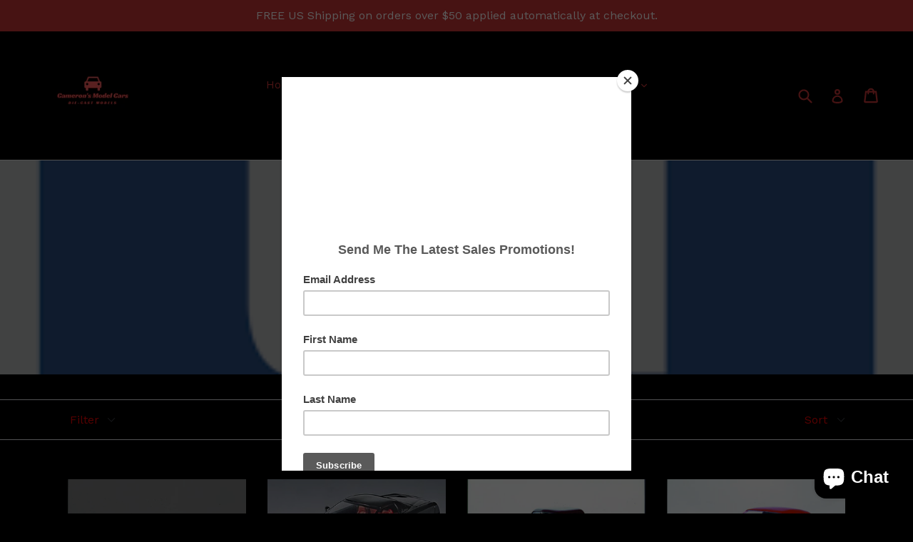

--- FILE ---
content_type: text/html; charset=utf-8
request_url: https://cameronsmodelcars.com/collections/gm
body_size: 33269
content:
<!doctype html>
<!--[if IE 9]> <html class="ie9 no-js" lang="en"> <![endif]-->
<!--[if (gt IE 9)|!(IE)]><!--> <html class="no-js" lang="en"> <!--<![endif]-->
<head>
  <meta charset="utf-8">
  <meta http-equiv="X-UA-Compatible" content="IE=edge,chrome=1">
  <meta name="viewport" content="width=device-width,initial-scale=1">
  <meta name="theme-color" content="#7796a8">
  <link rel="canonical" href="https://cameronsmodelcars.com/collections/gm">

  

  
  <title>
    GM
    
    
    
      &ndash; Cameron’s Model Cars
    
  </title>

  

  <!-- /snippets/social-meta-tags.liquid -->




<meta property="og:site_name" content="Cameron’s Model Cars">
<meta property="og:url" content="https://cameronsmodelcars.com/collections/gm">
<meta property="og:title" content="GM">
<meta property="og:type" content="product.group">
<meta property="og:description" content="Explore our selection of discontinued and hard to find models by brands like UT Models, AUTOart, Ertl, Yatming, Anson, Maisto, and more!">

<meta property="og:image" content="http://cameronsmodelcars.com/cdn/shop/collections/GM_1200x1200.png?v=1524194562">
<meta property="og:image:secure_url" content="https://cameronsmodelcars.com/cdn/shop/collections/GM_1200x1200.png?v=1524194562">


<meta name="twitter:card" content="summary_large_image">
<meta name="twitter:title" content="GM">
<meta name="twitter:description" content="Explore our selection of discontinued and hard to find models by brands like UT Models, AUTOart, Ertl, Yatming, Anson, Maisto, and more!">


  <link href="//cameronsmodelcars.com/cdn/shop/t/1/assets/theme.scss.css?v=105354881900490795501696260828" rel="stylesheet" type="text/css" media="all" />
  
  <link href="//fonts.googleapis.com/css?family=Work+Sans:400,700" rel="stylesheet" type="text/css" media="all" />


  
    <link href="//fonts.googleapis.com/css?family=Montserrat:400" rel="stylesheet" type="text/css" media="all" />
  



  <script>
    var theme = {
      strings: {
        addToCart: "Add to cart",
        soldOut: "Sold out",
        unavailable: "Unavailable",
        showMore: "Show More",
        showLess: "Show Less",
        addressError: "Error looking up that address",
        addressNoResults: "No results for that address",
        addressQueryLimit: "You have exceeded the Google API usage limit. Consider upgrading to a \u003ca href=\"https:\/\/developers.google.com\/maps\/premium\/usage-limits\"\u003ePremium Plan\u003c\/a\u003e.",
        authError: "There was a problem authenticating your Google Maps account."
      },
      moneyFormat: "${{amount}}"
    }

    document.documentElement.className = document.documentElement.className.replace('no-js', 'js');
  </script>

  <!--[if (lte IE 9) ]><script src="//cameronsmodelcars.com/cdn/shop/t/1/assets/match-media.min.js?v=83548857171295169521515585662" type="text/javascript"></script><![endif]-->

  

  <!--[if (gt IE 9)|!(IE)]><!--><script src="//cameronsmodelcars.com/cdn/shop/t/1/assets/lazysizes.js?v=113002500607259132011515585662" async="async"></script><!--<![endif]-->
  <!--[if lte IE 9]><script src="//cameronsmodelcars.com/cdn/shop/t/1/assets/lazysizes.min.js?v=96"></script><![endif]-->

  <!--[if (gt IE 9)|!(IE)]><!--><script src="//cameronsmodelcars.com/cdn/shop/t/1/assets/vendor.js?v=136118274122071307521512611907" defer="defer"></script><!--<![endif]-->
  <!--[if lte IE 9]><script src="//cameronsmodelcars.com/cdn/shop/t/1/assets/vendor.js?v=136118274122071307521512611907"></script><![endif]-->

  <!--[if (gt IE 9)|!(IE)]><!--><script src="//cameronsmodelcars.com/cdn/shop/t/1/assets/theme.js?v=168334550900084901211515585662" defer="defer"></script><!--<![endif]-->
  <!--[if lte IE 9]><script src="//cameronsmodelcars.com/cdn/shop/t/1/assets/theme.js?v=168334550900084901211515585662"></script><![endif]-->

  <script>window.performance && window.performance.mark && window.performance.mark('shopify.content_for_header.start');</script><meta name="google-site-verification" content="1bTGEESI98-BDEKetderkZVkzefZBdUZA5TKmxNUNn0">
<meta id="shopify-digital-wallet" name="shopify-digital-wallet" content="/26198582/digital_wallets/dialog">
<meta name="shopify-checkout-api-token" content="052ef602938890d0eae7589eb0b82458">
<meta id="in-context-paypal-metadata" data-shop-id="26198582" data-venmo-supported="false" data-environment="production" data-locale="en_US" data-paypal-v4="true" data-currency="USD">
<link rel="alternate" type="application/atom+xml" title="Feed" href="/collections/gm.atom" />
<link rel="next" href="/collections/gm?page=2">
<link rel="alternate" type="application/json+oembed" href="https://cameronsmodelcars.com/collections/gm.oembed">
<script async="async" src="/checkouts/internal/preloads.js?locale=en-US"></script>
<link rel="preconnect" href="https://shop.app" crossorigin="anonymous">
<script async="async" src="https://shop.app/checkouts/internal/preloads.js?locale=en-US&shop_id=26198582" crossorigin="anonymous"></script>
<script id="apple-pay-shop-capabilities" type="application/json">{"shopId":26198582,"countryCode":"US","currencyCode":"USD","merchantCapabilities":["supports3DS"],"merchantId":"gid:\/\/shopify\/Shop\/26198582","merchantName":"Cameron’s Model Cars","requiredBillingContactFields":["postalAddress","email","phone"],"requiredShippingContactFields":["postalAddress","email","phone"],"shippingType":"shipping","supportedNetworks":["visa","masterCard","amex","discover","elo","jcb"],"total":{"type":"pending","label":"Cameron’s Model Cars","amount":"1.00"},"shopifyPaymentsEnabled":true,"supportsSubscriptions":true}</script>
<script id="shopify-features" type="application/json">{"accessToken":"052ef602938890d0eae7589eb0b82458","betas":["rich-media-storefront-analytics"],"domain":"cameronsmodelcars.com","predictiveSearch":true,"shopId":26198582,"locale":"en"}</script>
<script>var Shopify = Shopify || {};
Shopify.shop = "camerons-models.myshopify.com";
Shopify.locale = "en";
Shopify.currency = {"active":"USD","rate":"1.0"};
Shopify.country = "US";
Shopify.theme = {"name":"Debut","id":7994409001,"schema_name":"Debut","schema_version":"1.10.0","theme_store_id":796,"role":"main"};
Shopify.theme.handle = "null";
Shopify.theme.style = {"id":null,"handle":null};
Shopify.cdnHost = "cameronsmodelcars.com/cdn";
Shopify.routes = Shopify.routes || {};
Shopify.routes.root = "/";</script>
<script type="module">!function(o){(o.Shopify=o.Shopify||{}).modules=!0}(window);</script>
<script>!function(o){function n(){var o=[];function n(){o.push(Array.prototype.slice.apply(arguments))}return n.q=o,n}var t=o.Shopify=o.Shopify||{};t.loadFeatures=n(),t.autoloadFeatures=n()}(window);</script>
<script>
  window.ShopifyPay = window.ShopifyPay || {};
  window.ShopifyPay.apiHost = "shop.app\/pay";
  window.ShopifyPay.redirectState = null;
</script>
<script id="shop-js-analytics" type="application/json">{"pageType":"collection"}</script>
<script defer="defer" async type="module" src="//cameronsmodelcars.com/cdn/shopifycloud/shop-js/modules/v2/client.init-shop-cart-sync_C5BV16lS.en.esm.js"></script>
<script defer="defer" async type="module" src="//cameronsmodelcars.com/cdn/shopifycloud/shop-js/modules/v2/chunk.common_CygWptCX.esm.js"></script>
<script type="module">
  await import("//cameronsmodelcars.com/cdn/shopifycloud/shop-js/modules/v2/client.init-shop-cart-sync_C5BV16lS.en.esm.js");
await import("//cameronsmodelcars.com/cdn/shopifycloud/shop-js/modules/v2/chunk.common_CygWptCX.esm.js");

  window.Shopify.SignInWithShop?.initShopCartSync?.({"fedCMEnabled":true,"windoidEnabled":true});

</script>
<script>
  window.Shopify = window.Shopify || {};
  if (!window.Shopify.featureAssets) window.Shopify.featureAssets = {};
  window.Shopify.featureAssets['shop-js'] = {"shop-cart-sync":["modules/v2/client.shop-cart-sync_ZFArdW7E.en.esm.js","modules/v2/chunk.common_CygWptCX.esm.js"],"init-fed-cm":["modules/v2/client.init-fed-cm_CmiC4vf6.en.esm.js","modules/v2/chunk.common_CygWptCX.esm.js"],"shop-button":["modules/v2/client.shop-button_tlx5R9nI.en.esm.js","modules/v2/chunk.common_CygWptCX.esm.js"],"shop-cash-offers":["modules/v2/client.shop-cash-offers_DOA2yAJr.en.esm.js","modules/v2/chunk.common_CygWptCX.esm.js","modules/v2/chunk.modal_D71HUcav.esm.js"],"init-windoid":["modules/v2/client.init-windoid_sURxWdc1.en.esm.js","modules/v2/chunk.common_CygWptCX.esm.js"],"shop-toast-manager":["modules/v2/client.shop-toast-manager_ClPi3nE9.en.esm.js","modules/v2/chunk.common_CygWptCX.esm.js"],"init-shop-email-lookup-coordinator":["modules/v2/client.init-shop-email-lookup-coordinator_B8hsDcYM.en.esm.js","modules/v2/chunk.common_CygWptCX.esm.js"],"init-shop-cart-sync":["modules/v2/client.init-shop-cart-sync_C5BV16lS.en.esm.js","modules/v2/chunk.common_CygWptCX.esm.js"],"avatar":["modules/v2/client.avatar_BTnouDA3.en.esm.js"],"pay-button":["modules/v2/client.pay-button_FdsNuTd3.en.esm.js","modules/v2/chunk.common_CygWptCX.esm.js"],"init-customer-accounts":["modules/v2/client.init-customer-accounts_DxDtT_ad.en.esm.js","modules/v2/client.shop-login-button_C5VAVYt1.en.esm.js","modules/v2/chunk.common_CygWptCX.esm.js","modules/v2/chunk.modal_D71HUcav.esm.js"],"init-shop-for-new-customer-accounts":["modules/v2/client.init-shop-for-new-customer-accounts_ChsxoAhi.en.esm.js","modules/v2/client.shop-login-button_C5VAVYt1.en.esm.js","modules/v2/chunk.common_CygWptCX.esm.js","modules/v2/chunk.modal_D71HUcav.esm.js"],"shop-login-button":["modules/v2/client.shop-login-button_C5VAVYt1.en.esm.js","modules/v2/chunk.common_CygWptCX.esm.js","modules/v2/chunk.modal_D71HUcav.esm.js"],"init-customer-accounts-sign-up":["modules/v2/client.init-customer-accounts-sign-up_CPSyQ0Tj.en.esm.js","modules/v2/client.shop-login-button_C5VAVYt1.en.esm.js","modules/v2/chunk.common_CygWptCX.esm.js","modules/v2/chunk.modal_D71HUcav.esm.js"],"shop-follow-button":["modules/v2/client.shop-follow-button_Cva4Ekp9.en.esm.js","modules/v2/chunk.common_CygWptCX.esm.js","modules/v2/chunk.modal_D71HUcav.esm.js"],"checkout-modal":["modules/v2/client.checkout-modal_BPM8l0SH.en.esm.js","modules/v2/chunk.common_CygWptCX.esm.js","modules/v2/chunk.modal_D71HUcav.esm.js"],"lead-capture":["modules/v2/client.lead-capture_Bi8yE_yS.en.esm.js","modules/v2/chunk.common_CygWptCX.esm.js","modules/v2/chunk.modal_D71HUcav.esm.js"],"shop-login":["modules/v2/client.shop-login_D6lNrXab.en.esm.js","modules/v2/chunk.common_CygWptCX.esm.js","modules/v2/chunk.modal_D71HUcav.esm.js"],"payment-terms":["modules/v2/client.payment-terms_CZxnsJam.en.esm.js","modules/v2/chunk.common_CygWptCX.esm.js","modules/v2/chunk.modal_D71HUcav.esm.js"]};
</script>
<script>(function() {
  var isLoaded = false;
  function asyncLoad() {
    if (isLoaded) return;
    isLoaded = true;
    var urls = ["https:\/\/chimpstatic.com\/mcjs-connected\/js\/users\/3c21c66b3c15183e6e273e8e4\/e31b41c73d65048a69ed67c02.js?shop=camerons-models.myshopify.com","https:\/\/instafeed.nfcube.com\/cdn\/d82b4affc857c7393453ea9a66d4f3d0.js?shop=camerons-models.myshopify.com"];
    for (var i = 0; i < urls.length; i++) {
      var s = document.createElement('script');
      s.type = 'text/javascript';
      s.async = true;
      s.src = urls[i];
      var x = document.getElementsByTagName('script')[0];
      x.parentNode.insertBefore(s, x);
    }
  };
  if(window.attachEvent) {
    window.attachEvent('onload', asyncLoad);
  } else {
    window.addEventListener('load', asyncLoad, false);
  }
})();</script>
<script id="__st">var __st={"a":26198582,"offset":-18000,"reqid":"ffa5d150-1737-40a7-944d-896073b21c06-1768600666","pageurl":"cameronsmodelcars.com\/collections\/gm","u":"f989e6698366","p":"collection","rtyp":"collection","rid":57157419093};</script>
<script>window.ShopifyPaypalV4VisibilityTracking = true;</script>
<script id="captcha-bootstrap">!function(){'use strict';const t='contact',e='account',n='new_comment',o=[[t,t],['blogs',n],['comments',n],[t,'customer']],c=[[e,'customer_login'],[e,'guest_login'],[e,'recover_customer_password'],[e,'create_customer']],r=t=>t.map((([t,e])=>`form[action*='/${t}']:not([data-nocaptcha='true']) input[name='form_type'][value='${e}']`)).join(','),a=t=>()=>t?[...document.querySelectorAll(t)].map((t=>t.form)):[];function s(){const t=[...o],e=r(t);return a(e)}const i='password',u='form_key',d=['recaptcha-v3-token','g-recaptcha-response','h-captcha-response',i],f=()=>{try{return window.sessionStorage}catch{return}},m='__shopify_v',_=t=>t.elements[u];function p(t,e,n=!1){try{const o=window.sessionStorage,c=JSON.parse(o.getItem(e)),{data:r}=function(t){const{data:e,action:n}=t;return t[m]||n?{data:e,action:n}:{data:t,action:n}}(c);for(const[e,n]of Object.entries(r))t.elements[e]&&(t.elements[e].value=n);n&&o.removeItem(e)}catch(o){console.error('form repopulation failed',{error:o})}}const l='form_type',E='cptcha';function T(t){t.dataset[E]=!0}const w=window,h=w.document,L='Shopify',v='ce_forms',y='captcha';let A=!1;((t,e)=>{const n=(g='f06e6c50-85a8-45c8-87d0-21a2b65856fe',I='https://cdn.shopify.com/shopifycloud/storefront-forms-hcaptcha/ce_storefront_forms_captcha_hcaptcha.v1.5.2.iife.js',D={infoText:'Protected by hCaptcha',privacyText:'Privacy',termsText:'Terms'},(t,e,n)=>{const o=w[L][v],c=o.bindForm;if(c)return c(t,g,e,D).then(n);var r;o.q.push([[t,g,e,D],n]),r=I,A||(h.body.append(Object.assign(h.createElement('script'),{id:'captcha-provider',async:!0,src:r})),A=!0)});var g,I,D;w[L]=w[L]||{},w[L][v]=w[L][v]||{},w[L][v].q=[],w[L][y]=w[L][y]||{},w[L][y].protect=function(t,e){n(t,void 0,e),T(t)},Object.freeze(w[L][y]),function(t,e,n,w,h,L){const[v,y,A,g]=function(t,e,n){const i=e?o:[],u=t?c:[],d=[...i,...u],f=r(d),m=r(i),_=r(d.filter((([t,e])=>n.includes(e))));return[a(f),a(m),a(_),s()]}(w,h,L),I=t=>{const e=t.target;return e instanceof HTMLFormElement?e:e&&e.form},D=t=>v().includes(t);t.addEventListener('submit',(t=>{const e=I(t);if(!e)return;const n=D(e)&&!e.dataset.hcaptchaBound&&!e.dataset.recaptchaBound,o=_(e),c=g().includes(e)&&(!o||!o.value);(n||c)&&t.preventDefault(),c&&!n&&(function(t){try{if(!f())return;!function(t){const e=f();if(!e)return;const n=_(t);if(!n)return;const o=n.value;o&&e.removeItem(o)}(t);const e=Array.from(Array(32),(()=>Math.random().toString(36)[2])).join('');!function(t,e){_(t)||t.append(Object.assign(document.createElement('input'),{type:'hidden',name:u})),t.elements[u].value=e}(t,e),function(t,e){const n=f();if(!n)return;const o=[...t.querySelectorAll(`input[type='${i}']`)].map((({name:t})=>t)),c=[...d,...o],r={};for(const[a,s]of new FormData(t).entries())c.includes(a)||(r[a]=s);n.setItem(e,JSON.stringify({[m]:1,action:t.action,data:r}))}(t,e)}catch(e){console.error('failed to persist form',e)}}(e),e.submit())}));const S=(t,e)=>{t&&!t.dataset[E]&&(n(t,e.some((e=>e===t))),T(t))};for(const o of['focusin','change'])t.addEventListener(o,(t=>{const e=I(t);D(e)&&S(e,y())}));const B=e.get('form_key'),M=e.get(l),P=B&&M;t.addEventListener('DOMContentLoaded',(()=>{const t=y();if(P)for(const e of t)e.elements[l].value===M&&p(e,B);[...new Set([...A(),...v().filter((t=>'true'===t.dataset.shopifyCaptcha))])].forEach((e=>S(e,t)))}))}(h,new URLSearchParams(w.location.search),n,t,e,['guest_login'])})(!0,!0)}();</script>
<script integrity="sha256-4kQ18oKyAcykRKYeNunJcIwy7WH5gtpwJnB7kiuLZ1E=" data-source-attribution="shopify.loadfeatures" defer="defer" src="//cameronsmodelcars.com/cdn/shopifycloud/storefront/assets/storefront/load_feature-a0a9edcb.js" crossorigin="anonymous"></script>
<script crossorigin="anonymous" defer="defer" src="//cameronsmodelcars.com/cdn/shopifycloud/storefront/assets/shopify_pay/storefront-65b4c6d7.js?v=20250812"></script>
<script data-source-attribution="shopify.dynamic_checkout.dynamic.init">var Shopify=Shopify||{};Shopify.PaymentButton=Shopify.PaymentButton||{isStorefrontPortableWallets:!0,init:function(){window.Shopify.PaymentButton.init=function(){};var t=document.createElement("script");t.src="https://cameronsmodelcars.com/cdn/shopifycloud/portable-wallets/latest/portable-wallets.en.js",t.type="module",document.head.appendChild(t)}};
</script>
<script data-source-attribution="shopify.dynamic_checkout.buyer_consent">
  function portableWalletsHideBuyerConsent(e){var t=document.getElementById("shopify-buyer-consent"),n=document.getElementById("shopify-subscription-policy-button");t&&n&&(t.classList.add("hidden"),t.setAttribute("aria-hidden","true"),n.removeEventListener("click",e))}function portableWalletsShowBuyerConsent(e){var t=document.getElementById("shopify-buyer-consent"),n=document.getElementById("shopify-subscription-policy-button");t&&n&&(t.classList.remove("hidden"),t.removeAttribute("aria-hidden"),n.addEventListener("click",e))}window.Shopify?.PaymentButton&&(window.Shopify.PaymentButton.hideBuyerConsent=portableWalletsHideBuyerConsent,window.Shopify.PaymentButton.showBuyerConsent=portableWalletsShowBuyerConsent);
</script>
<script data-source-attribution="shopify.dynamic_checkout.cart.bootstrap">document.addEventListener("DOMContentLoaded",(function(){function t(){return document.querySelector("shopify-accelerated-checkout-cart, shopify-accelerated-checkout")}if(t())Shopify.PaymentButton.init();else{new MutationObserver((function(e,n){t()&&(Shopify.PaymentButton.init(),n.disconnect())})).observe(document.body,{childList:!0,subtree:!0})}}));
</script>
<link id="shopify-accelerated-checkout-styles" rel="stylesheet" media="screen" href="https://cameronsmodelcars.com/cdn/shopifycloud/portable-wallets/latest/accelerated-checkout-backwards-compat.css" crossorigin="anonymous">
<style id="shopify-accelerated-checkout-cart">
        #shopify-buyer-consent {
  margin-top: 1em;
  display: inline-block;
  width: 100%;
}

#shopify-buyer-consent.hidden {
  display: none;
}

#shopify-subscription-policy-button {
  background: none;
  border: none;
  padding: 0;
  text-decoration: underline;
  font-size: inherit;
  cursor: pointer;
}

#shopify-subscription-policy-button::before {
  box-shadow: none;
}

      </style>

<script>window.performance && window.performance.mark && window.performance.mark('shopify.content_for_header.end');</script>
  <!-- Global site tag (gtag.js) - Google Ads: 807467564 -->
<script async src="https://www.googletagmanager.com/gtag/js?id=AW-807467564"></script>
<script>
  window.dataLayer = window.dataLayer || [];

  function gtag() {
    dataLayer.push(arguments);
  }
  gtag('js', new Date());

  gtag('config', 'AW-807467564');

</script>

<script src="https://cdn.shopify.com/extensions/7bc9bb47-adfa-4267-963e-cadee5096caf/inbox-1252/assets/inbox-chat-loader.js" type="text/javascript" defer="defer"></script>
<link href="https://monorail-edge.shopifysvc.com" rel="dns-prefetch">
<script>(function(){if ("sendBeacon" in navigator && "performance" in window) {try {var session_token_from_headers = performance.getEntriesByType('navigation')[0].serverTiming.find(x => x.name == '_s').description;} catch {var session_token_from_headers = undefined;}var session_cookie_matches = document.cookie.match(/_shopify_s=([^;]*)/);var session_token_from_cookie = session_cookie_matches && session_cookie_matches.length === 2 ? session_cookie_matches[1] : "";var session_token = session_token_from_headers || session_token_from_cookie || "";function handle_abandonment_event(e) {var entries = performance.getEntries().filter(function(entry) {return /monorail-edge.shopifysvc.com/.test(entry.name);});if (!window.abandonment_tracked && entries.length === 0) {window.abandonment_tracked = true;var currentMs = Date.now();var navigation_start = performance.timing.navigationStart;var payload = {shop_id: 26198582,url: window.location.href,navigation_start,duration: currentMs - navigation_start,session_token,page_type: "collection"};window.navigator.sendBeacon("https://monorail-edge.shopifysvc.com/v1/produce", JSON.stringify({schema_id: "online_store_buyer_site_abandonment/1.1",payload: payload,metadata: {event_created_at_ms: currentMs,event_sent_at_ms: currentMs}}));}}window.addEventListener('pagehide', handle_abandonment_event);}}());</script>
<script id="web-pixels-manager-setup">(function e(e,d,r,n,o){if(void 0===o&&(o={}),!Boolean(null===(a=null===(i=window.Shopify)||void 0===i?void 0:i.analytics)||void 0===a?void 0:a.replayQueue)){var i,a;window.Shopify=window.Shopify||{};var t=window.Shopify;t.analytics=t.analytics||{};var s=t.analytics;s.replayQueue=[],s.publish=function(e,d,r){return s.replayQueue.push([e,d,r]),!0};try{self.performance.mark("wpm:start")}catch(e){}var l=function(){var e={modern:/Edge?\/(1{2}[4-9]|1[2-9]\d|[2-9]\d{2}|\d{4,})\.\d+(\.\d+|)|Firefox\/(1{2}[4-9]|1[2-9]\d|[2-9]\d{2}|\d{4,})\.\d+(\.\d+|)|Chrom(ium|e)\/(9{2}|\d{3,})\.\d+(\.\d+|)|(Maci|X1{2}).+ Version\/(15\.\d+|(1[6-9]|[2-9]\d|\d{3,})\.\d+)([,.]\d+|)( \(\w+\)|)( Mobile\/\w+|) Safari\/|Chrome.+OPR\/(9{2}|\d{3,})\.\d+\.\d+|(CPU[ +]OS|iPhone[ +]OS|CPU[ +]iPhone|CPU IPhone OS|CPU iPad OS)[ +]+(15[._]\d+|(1[6-9]|[2-9]\d|\d{3,})[._]\d+)([._]\d+|)|Android:?[ /-](13[3-9]|1[4-9]\d|[2-9]\d{2}|\d{4,})(\.\d+|)(\.\d+|)|Android.+Firefox\/(13[5-9]|1[4-9]\d|[2-9]\d{2}|\d{4,})\.\d+(\.\d+|)|Android.+Chrom(ium|e)\/(13[3-9]|1[4-9]\d|[2-9]\d{2}|\d{4,})\.\d+(\.\d+|)|SamsungBrowser\/([2-9]\d|\d{3,})\.\d+/,legacy:/Edge?\/(1[6-9]|[2-9]\d|\d{3,})\.\d+(\.\d+|)|Firefox\/(5[4-9]|[6-9]\d|\d{3,})\.\d+(\.\d+|)|Chrom(ium|e)\/(5[1-9]|[6-9]\d|\d{3,})\.\d+(\.\d+|)([\d.]+$|.*Safari\/(?![\d.]+ Edge\/[\d.]+$))|(Maci|X1{2}).+ Version\/(10\.\d+|(1[1-9]|[2-9]\d|\d{3,})\.\d+)([,.]\d+|)( \(\w+\)|)( Mobile\/\w+|) Safari\/|Chrome.+OPR\/(3[89]|[4-9]\d|\d{3,})\.\d+\.\d+|(CPU[ +]OS|iPhone[ +]OS|CPU[ +]iPhone|CPU IPhone OS|CPU iPad OS)[ +]+(10[._]\d+|(1[1-9]|[2-9]\d|\d{3,})[._]\d+)([._]\d+|)|Android:?[ /-](13[3-9]|1[4-9]\d|[2-9]\d{2}|\d{4,})(\.\d+|)(\.\d+|)|Mobile Safari.+OPR\/([89]\d|\d{3,})\.\d+\.\d+|Android.+Firefox\/(13[5-9]|1[4-9]\d|[2-9]\d{2}|\d{4,})\.\d+(\.\d+|)|Android.+Chrom(ium|e)\/(13[3-9]|1[4-9]\d|[2-9]\d{2}|\d{4,})\.\d+(\.\d+|)|Android.+(UC? ?Browser|UCWEB|U3)[ /]?(15\.([5-9]|\d{2,})|(1[6-9]|[2-9]\d|\d{3,})\.\d+)\.\d+|SamsungBrowser\/(5\.\d+|([6-9]|\d{2,})\.\d+)|Android.+MQ{2}Browser\/(14(\.(9|\d{2,})|)|(1[5-9]|[2-9]\d|\d{3,})(\.\d+|))(\.\d+|)|K[Aa][Ii]OS\/(3\.\d+|([4-9]|\d{2,})\.\d+)(\.\d+|)/},d=e.modern,r=e.legacy,n=navigator.userAgent;return n.match(d)?"modern":n.match(r)?"legacy":"unknown"}(),u="modern"===l?"modern":"legacy",c=(null!=n?n:{modern:"",legacy:""})[u],f=function(e){return[e.baseUrl,"/wpm","/b",e.hashVersion,"modern"===e.buildTarget?"m":"l",".js"].join("")}({baseUrl:d,hashVersion:r,buildTarget:u}),m=function(e){var d=e.version,r=e.bundleTarget,n=e.surface,o=e.pageUrl,i=e.monorailEndpoint;return{emit:function(e){var a=e.status,t=e.errorMsg,s=(new Date).getTime(),l=JSON.stringify({metadata:{event_sent_at_ms:s},events:[{schema_id:"web_pixels_manager_load/3.1",payload:{version:d,bundle_target:r,page_url:o,status:a,surface:n,error_msg:t},metadata:{event_created_at_ms:s}}]});if(!i)return console&&console.warn&&console.warn("[Web Pixels Manager] No Monorail endpoint provided, skipping logging."),!1;try{return self.navigator.sendBeacon.bind(self.navigator)(i,l)}catch(e){}var u=new XMLHttpRequest;try{return u.open("POST",i,!0),u.setRequestHeader("Content-Type","text/plain"),u.send(l),!0}catch(e){return console&&console.warn&&console.warn("[Web Pixels Manager] Got an unhandled error while logging to Monorail."),!1}}}}({version:r,bundleTarget:l,surface:e.surface,pageUrl:self.location.href,monorailEndpoint:e.monorailEndpoint});try{o.browserTarget=l,function(e){var d=e.src,r=e.async,n=void 0===r||r,o=e.onload,i=e.onerror,a=e.sri,t=e.scriptDataAttributes,s=void 0===t?{}:t,l=document.createElement("script"),u=document.querySelector("head"),c=document.querySelector("body");if(l.async=n,l.src=d,a&&(l.integrity=a,l.crossOrigin="anonymous"),s)for(var f in s)if(Object.prototype.hasOwnProperty.call(s,f))try{l.dataset[f]=s[f]}catch(e){}if(o&&l.addEventListener("load",o),i&&l.addEventListener("error",i),u)u.appendChild(l);else{if(!c)throw new Error("Did not find a head or body element to append the script");c.appendChild(l)}}({src:f,async:!0,onload:function(){if(!function(){var e,d;return Boolean(null===(d=null===(e=window.Shopify)||void 0===e?void 0:e.analytics)||void 0===d?void 0:d.initialized)}()){var d=window.webPixelsManager.init(e)||void 0;if(d){var r=window.Shopify.analytics;r.replayQueue.forEach((function(e){var r=e[0],n=e[1],o=e[2];d.publishCustomEvent(r,n,o)})),r.replayQueue=[],r.publish=d.publishCustomEvent,r.visitor=d.visitor,r.initialized=!0}}},onerror:function(){return m.emit({status:"failed",errorMsg:"".concat(f," has failed to load")})},sri:function(e){var d=/^sha384-[A-Za-z0-9+/=]+$/;return"string"==typeof e&&d.test(e)}(c)?c:"",scriptDataAttributes:o}),m.emit({status:"loading"})}catch(e){m.emit({status:"failed",errorMsg:(null==e?void 0:e.message)||"Unknown error"})}}})({shopId: 26198582,storefrontBaseUrl: "https://cameronsmodelcars.com",extensionsBaseUrl: "https://extensions.shopifycdn.com/cdn/shopifycloud/web-pixels-manager",monorailEndpoint: "https://monorail-edge.shopifysvc.com/unstable/produce_batch",surface: "storefront-renderer",enabledBetaFlags: ["2dca8a86"],webPixelsConfigList: [{"id":"210042965","configuration":"{\"config\":\"{\\\"pixel_id\\\":\\\"GT-5NGSG5P\\\",\\\"target_country\\\":\\\"US\\\",\\\"gtag_events\\\":[{\\\"type\\\":\\\"purchase\\\",\\\"action_label\\\":\\\"MC-CXCKCVPJEM\\\"},{\\\"type\\\":\\\"page_view\\\",\\\"action_label\\\":\\\"MC-CXCKCVPJEM\\\"},{\\\"type\\\":\\\"view_item\\\",\\\"action_label\\\":\\\"MC-CXCKCVPJEM\\\"}],\\\"enable_monitoring_mode\\\":false}\"}","eventPayloadVersion":"v1","runtimeContext":"OPEN","scriptVersion":"b2a88bafab3e21179ed38636efcd8a93","type":"APP","apiClientId":1780363,"privacyPurposes":[],"dataSharingAdjustments":{"protectedCustomerApprovalScopes":["read_customer_address","read_customer_email","read_customer_name","read_customer_personal_data","read_customer_phone"]}},{"id":"25329749","eventPayloadVersion":"v1","runtimeContext":"LAX","scriptVersion":"1","type":"CUSTOM","privacyPurposes":["MARKETING"],"name":"Meta pixel (migrated)"},{"id":"47022165","eventPayloadVersion":"v1","runtimeContext":"LAX","scriptVersion":"1","type":"CUSTOM","privacyPurposes":["ANALYTICS"],"name":"Google Analytics tag (migrated)"},{"id":"shopify-app-pixel","configuration":"{}","eventPayloadVersion":"v1","runtimeContext":"STRICT","scriptVersion":"0450","apiClientId":"shopify-pixel","type":"APP","privacyPurposes":["ANALYTICS","MARKETING"]},{"id":"shopify-custom-pixel","eventPayloadVersion":"v1","runtimeContext":"LAX","scriptVersion":"0450","apiClientId":"shopify-pixel","type":"CUSTOM","privacyPurposes":["ANALYTICS","MARKETING"]}],isMerchantRequest: false,initData: {"shop":{"name":"Cameron’s Model Cars","paymentSettings":{"currencyCode":"USD"},"myshopifyDomain":"camerons-models.myshopify.com","countryCode":"US","storefrontUrl":"https:\/\/cameronsmodelcars.com"},"customer":null,"cart":null,"checkout":null,"productVariants":[],"purchasingCompany":null},},"https://cameronsmodelcars.com/cdn","fcfee988w5aeb613cpc8e4bc33m6693e112",{"modern":"","legacy":""},{"shopId":"26198582","storefrontBaseUrl":"https:\/\/cameronsmodelcars.com","extensionBaseUrl":"https:\/\/extensions.shopifycdn.com\/cdn\/shopifycloud\/web-pixels-manager","surface":"storefront-renderer","enabledBetaFlags":"[\"2dca8a86\"]","isMerchantRequest":"false","hashVersion":"fcfee988w5aeb613cpc8e4bc33m6693e112","publish":"custom","events":"[[\"page_viewed\",{}],[\"collection_viewed\",{\"collection\":{\"id\":\"57157419093\",\"title\":\"GM\",\"productVariants\":[{\"price\":{\"amount\":299.99,\"currencyCode\":\"USD\"},\"product\":{\"title\":\"1:18 UT Models Chevy Impala SS ('96)\",\"vendor\":\"UT Models\",\"id\":\"1325927792725\",\"untranslatedTitle\":\"1:18 UT Models Chevy Impala SS ('96)\",\"url\":\"\/products\/1-18-ut-models-street-chevy-impala-ss-96-black\",\"type\":\"Die-cast Model Car\"},\"id\":\"12279449944149\",\"image\":{\"src\":\"\/\/cameronsmodelcars.com\/cdn\/shop\/products\/96_Chevy_Impala_SS_black_also_in_green_cherry.jpg?v=1524086493\"},\"sku\":\"\",\"title\":\"black\",\"untranslatedTitle\":\"black\"},{\"price\":{\"amount\":75.0,\"currencyCode\":\"USD\"},\"product\":{\"title\":\"1:18 UT Models Chevy Corvette HT (Z06, FRC) ('99)\",\"vendor\":\"UT Models\",\"id\":\"1325927628885\",\"untranslatedTitle\":\"1:18 UT Models Chevy Corvette HT (Z06, FRC) ('99)\",\"url\":\"\/products\/1-18-ut-models-street-chevy-corvette-coupe-z06-99\",\"type\":\"Die-cast Model Car\"},\"id\":\"12279449714773\",\"image\":{\"src\":\"\/\/cameronsmodelcars.com\/cdn\/shop\/products\/UT21042.jpg?v=1524085908\"},\"sku\":\"\",\"title\":\"black\",\"untranslatedTitle\":\"black\"},{\"price\":{\"amount\":34.99,\"currencyCode\":\"USD\"},\"product\":{\"title\":\"1:18 Mira Chevy Pick Up '53\",\"vendor\":\"Mira\",\"id\":\"1328377987157\",\"untranslatedTitle\":\"1:18 Mira Chevy Pick Up '53\",\"url\":\"\/products\/1-18-mira-chevy-pick-up-53\",\"type\":\"Die-cast Model Truck\"},\"id\":\"12304478568533\",\"image\":{\"src\":\"\/\/cameronsmodelcars.com\/cdn\/shop\/products\/Mira_53_Chevy_Pick_Up_red_also_in_white_black_green_blue.jpg?v=1525025757\"},\"sku\":\"\",\"title\":\"burgundy\",\"untranslatedTitle\":\"burgundy\"},{\"price\":{\"amount\":49.99,\"currencyCode\":\"USD\"},\"product\":{\"title\":\"1:18 Ertl Pontiac Firebird '73 Trans Am 455\",\"vendor\":\"ERTL\",\"id\":\"1327375056981\",\"untranslatedTitle\":\"1:18 Ertl Pontiac Firebird '73 Trans Am 455\",\"url\":\"\/products\/1-18-ertl-pontiac-firebird-trans-am-73\",\"type\":\"Die-cast Model Car\"},\"id\":\"12298044637269\",\"image\":{\"src\":\"\/\/cameronsmodelcars.com\/cdn\/shop\/products\/Ertl_73_Pontiac_Firebird_Trans_Am_red.jpg?v=1524833258\"},\"sku\":\"\",\"title\":\"buccaneer red\/orange\",\"untranslatedTitle\":\"buccaneer red\/orange\"},{\"price\":{\"amount\":54.99,\"currencyCode\":\"USD\"},\"product\":{\"title\":\"1:18 Ertl Chevy Corvette '63 Split Window Stingray\",\"vendor\":\"ERTL\",\"id\":\"1327372468309\",\"untranslatedTitle\":\"1:18 Ertl Chevy Corvette '63 Split Window Stingray\",\"url\":\"\/products\/1-18-ertl-chevy-corvette-63-stingray\",\"type\":\"Die-cast Model Car\"},\"id\":\"12298041032789\",\"image\":{\"src\":\"\/\/cameronsmodelcars.com\/cdn\/shop\/products\/Ertl_63_Chevy_Corvette_Split_Window_blue.jpg?v=1524711854\"},\"sku\":\"\",\"title\":\"daytona blue\",\"untranslatedTitle\":\"daytona blue\"},{\"price\":{\"amount\":39.99,\"currencyCode\":\"USD\"},\"product\":{\"title\":\"1:18 Mira Chevy Corvette '54 HT\",\"vendor\":\"Mira\",\"id\":\"1328377823317\",\"untranslatedTitle\":\"1:18 Mira Chevy Corvette '54 HT\",\"url\":\"\/products\/1-18-mira-chevy-corvette-54-ht\",\"type\":\"Die-cast Model Car\"},\"id\":\"12304478175317\",\"image\":{\"src\":\"\/\/cameronsmodelcars.com\/cdn\/shop\/products\/Mira_54_Chevy_Corvette_HT_blue_also_in_white_black_red.jpg?v=1701704259\"},\"sku\":\"\",\"title\":\"blue\",\"untranslatedTitle\":\"blue\"},{\"price\":{\"amount\":49.99,\"currencyCode\":\"USD\"},\"product\":{\"title\":\"1:18 Ertl Chevy Chevelle '70 SS 454 LS6\",\"vendor\":\"ERTL\",\"id\":\"1327372238933\",\"untranslatedTitle\":\"1:18 Ertl Chevy Chevelle '70 SS 454 LS6\",\"url\":\"\/products\/1-18-ertl-chevy-chevelle-70-ss454-ls6\",\"type\":\"Die-cast Model Car\"},\"id\":\"12298040770645\",\"image\":{\"src\":\"\/\/cameronsmodelcars.com\/cdn\/shop\/products\/Ertl_70_Chevy_Chevelle_SS_454_LS6_sunflower_yellowblack.jpg?v=1534942752\"},\"sku\":\"\",\"title\":\"sunflower yellow\/black\",\"untranslatedTitle\":\"sunflower yellow\/black\"},{\"price\":{\"amount\":75.0,\"currencyCode\":\"USD\"},\"product\":{\"title\":\"1:18 UT Models Chevy Corvette Targa ('98)\",\"vendor\":\"UT Models\",\"id\":\"1325927661653\",\"untranslatedTitle\":\"1:18 UT Models Chevy Corvette Targa ('98)\",\"url\":\"\/products\/1-18-ut-models-street-chevy-corvette-targa-98-black\",\"type\":\"Die-cast Model Car\"},\"id\":\"12279449813077\",\"image\":{\"src\":\"\/\/cameronsmodelcars.com\/cdn\/shop\/products\/UT21002.jpg?v=1524086305\"},\"sku\":\"\",\"title\":\"black\",\"untranslatedTitle\":\"black\"},{\"price\":{\"amount\":49.99,\"currencyCode\":\"USD\"},\"product\":{\"title\":\"1:18 Ertl Chevy Bel Air '55 HT\",\"vendor\":\"ERTL\",\"id\":\"1327371714645\",\"untranslatedTitle\":\"1:18 Ertl Chevy Bel Air '55 HT\",\"url\":\"\/products\/1-18-ertl-chevy-bel-air-55\",\"type\":\"Die-cast Model Car\"},\"id\":\"12298039787605\",\"image\":{\"src\":\"\/\/cameronsmodelcars.com\/cdn\/shop\/products\/Ertl_55_Chevy_Bel_Air_HT_greencream.jpg?v=1734636624\"},\"sku\":\"\",\"title\":\"neptune green\/shoreline beige\",\"untranslatedTitle\":\"neptune green\/shoreline beige\"},{\"price\":{\"amount\":60.0,\"currencyCode\":\"USD\"},\"product\":{\"title\":\"1:18 Ertl Pontiac Firebird Trans Am '96\",\"vendor\":\"ERTL\",\"id\":\"1327375089749\",\"untranslatedTitle\":\"1:18 Ertl Pontiac Firebird Trans Am '96\",\"url\":\"\/products\/1-18-ertl-pontiac-firebird-trans-am-96\",\"type\":\"Die-cast Model Car\"},\"id\":\"12298044702805\",\"image\":{\"src\":\"\/\/cameronsmodelcars.com\/cdn\/shop\/products\/Ertl_96_Pontiac_Firebird_Trans_Am_cyclamen_red.jpg?v=1699562302\"},\"sku\":\"\",\"title\":\"cyclamen metallic\",\"untranslatedTitle\":\"cyclamen metallic\"},{\"price\":{\"amount\":34.99,\"currencyCode\":\"USD\"},\"product\":{\"title\":\"1:18 Ertl Chevy Camaro '96 Z28 Convertible\",\"vendor\":\"ERTL\",\"id\":\"1327372107861\",\"untranslatedTitle\":\"1:18 Ertl Chevy Camaro '96 Z28 Convertible\",\"url\":\"\/products\/1-18-ertl-chevy-camaro-96-z28-convertible\",\"type\":\"Die-cast Model Car\"},\"id\":\"12298040508501\",\"image\":{\"src\":\"\/\/cameronsmodelcars.com\/cdn\/shop\/products\/Ertl_96_Chevy_Camaro_Z28_Convertible_mystic_teal.jpg?v=1703960263\"},\"sku\":\"\",\"title\":\"mystic teal\",\"untranslatedTitle\":\"mystic teal\"},{\"price\":{\"amount\":49.99,\"currencyCode\":\"USD\"},\"product\":{\"title\":\"1:18 Ertl Buick GSX '70\",\"vendor\":\"ERTL\",\"id\":\"1327371518037\",\"untranslatedTitle\":\"1:18 Ertl Buick GSX '70\",\"url\":\"\/products\/1-18-ertl-buick-gsx-70\",\"type\":\"Die-cast Model Car\"},\"id\":\"12298039525461\",\"image\":{\"src\":\"\/\/cameronsmodelcars.com\/cdn\/shop\/products\/Ertl_70_Buick_GSX_saturn_yellowblack.jpg?v=1524701376\"},\"sku\":\"\",\"title\":\"saturn yellow\",\"untranslatedTitle\":\"saturn yellow\"},{\"price\":{\"amount\":75.0,\"currencyCode\":\"USD\"},\"product\":{\"title\":\"1:18 UT Models Chevy Corvette Convertible ('98)\",\"vendor\":\"UT Models\",\"id\":\"1325927563349\",\"untranslatedTitle\":\"1:18 UT Models Chevy Corvette Convertible ('98)\",\"url\":\"\/products\/1-18-ut-models-street-chevy-corvette-conv-98\",\"type\":\"Die-cast Model Car\"},\"id\":\"12279449452629\",\"image\":{\"src\":\"\/\/cameronsmodelcars.com\/cdn\/shop\/products\/98_Chevy_Corvette_Convertible_black_also_in_purple_red_silver_white.jpg?v=1524085197\"},\"sku\":\"\",\"title\":\"black\",\"untranslatedTitle\":\"black\"},{\"price\":{\"amount\":39.99,\"currencyCode\":\"USD\"},\"product\":{\"title\":\"1:18 Mira Chevy Corvette '54 Convertible\",\"vendor\":\"Mira\",\"id\":\"1328377790549\",\"untranslatedTitle\":\"1:18 Mira Chevy Corvette '54 Convertible\",\"url\":\"\/products\/1-18-mira-chevy-corvette-54-convertible\",\"type\":\"Die-cast Model Car\"},\"id\":\"12304478109781\",\"image\":{\"src\":\"\/\/cameronsmodelcars.com\/cdn\/shop\/products\/Mira_54_Chevy_Corvette_Convertible_red_also_in_black_blue.jpg?v=1525025498\"},\"sku\":\"\",\"title\":\"red\",\"untranslatedTitle\":\"red\"},{\"price\":{\"amount\":59.99,\"currencyCode\":\"USD\"},\"product\":{\"title\":\"1:18 Ertl Chevy El Camino '70 SS 454 LS6\",\"vendor\":\"ERTL\",\"id\":\"1327372566613\",\"untranslatedTitle\":\"1:18 Ertl Chevy El Camino '70 SS 454 LS6\",\"url\":\"\/products\/1-18-ertl-chevy-el-camino-70-ss454\",\"type\":\"Die-cast Model Car\"},\"id\":\"12298041131093\",\"image\":{\"src\":\"\/\/cameronsmodelcars.com\/cdn\/shop\/products\/Ertl_70_Chevy_El_Camino_SS_454_bluewhite.jpg?v=1524712617\"},\"sku\":\"\",\"title\":\"fathom blue\/white\",\"untranslatedTitle\":\"fathom blue\/white\"},{\"price\":{\"amount\":54.99,\"currencyCode\":\"USD\"},\"product\":{\"title\":\"1:18 Ertl Chevy 3124 Cameo '57\",\"vendor\":\"ERTL\",\"id\":\"1327372140629\",\"untranslatedTitle\":\"1:18 Ertl Chevy 3124 Cameo '57\",\"url\":\"\/products\/1-18-ertl-chevy-cameo-57\",\"type\":\"Die-cast Model Truck\"},\"id\":\"12298040574037\",\"image\":{\"src\":\"\/\/cameronsmodelcars.com\/cdn\/shop\/products\/Ertl_57_Chevy_Cameo_orange_also_in_blue_aqua_55_Cameo_Stepside_in_white_red_teal.jpg?v=1734636557\"},\"sku\":\"\",\"title\":\"omaha orange\/ivory\",\"untranslatedTitle\":\"omaha orange\/ivory\"},{\"price\":{\"amount\":150.0,\"currencyCode\":\"USD\"},\"product\":{\"title\":\"1:18 UT Models Chevy Corvette Coupe ('78)\",\"vendor\":\"UT Models\",\"id\":\"1325927596117\",\"untranslatedTitle\":\"1:18 UT Models Chevy Corvette Coupe ('78)\",\"url\":\"\/products\/1-18-ut-models-street-chevy-corvette-coupe-78\",\"type\":\"Die-cast Model Car\"},\"id\":\"12279449616469\",\"image\":{\"src\":\"\/\/cameronsmodelcars.com\/cdn\/shop\/products\/UT21071.jpg?v=1524085712\"},\"sku\":\"\",\"title\":\"black\",\"untranslatedTitle\":\"black\"},{\"price\":{\"amount\":39.99,\"currencyCode\":\"USD\"},\"product\":{\"title\":\"1:18 Ertl Chevy Chevelle '70 Street Machine\",\"vendor\":\"ERTL\",\"id\":\"1327372304469\",\"untranslatedTitle\":\"1:18 Ertl Chevy Chevelle '70 Street Machine\",\"url\":\"\/products\/1-18-ertl-chevy-chevelle-70-street-machine\",\"type\":\"Die-cast Model Car\"},\"id\":\"12298040836181\",\"image\":{\"src\":\"\/\/cameronsmodelcars.com\/cdn\/shop\/products\/Ertl_70_Chevy_Chevelle_Street_Machine_purple.jpg?v=1524710891\"},\"sku\":\"\",\"title\":\"purple\",\"untranslatedTitle\":\"purple\"},{\"price\":{\"amount\":49.99,\"currencyCode\":\"USD\"},\"product\":{\"title\":\"1:18 Ertl Chevy Chevelle SS '67 L-78 ST\",\"vendor\":\"ERTL\",\"id\":\"1327372173397\",\"untranslatedTitle\":\"1:18 Ertl Chevy Chevelle SS '67 L-78 ST\",\"url\":\"\/products\/1-18-ertl-chevy-chevelle-67-l-78-st\",\"type\":\"Die-cast Model Car\"},\"id\":\"12298040639573\",\"image\":{\"src\":\"\/\/cameronsmodelcars.com\/cdn\/shop\/products\/Ertl_67_Chevy_Chevelle_SS_L-78_ST_bolero_redblack.jpg?v=1524709925\"},\"sku\":\"\",\"title\":\"bolero red\/black\",\"untranslatedTitle\":\"bolero red\/black\"},{\"price\":{\"amount\":39.99,\"currencyCode\":\"USD\"},\"product\":{\"title\":\"1:18 Solido Cadillac Eldorado '55 Convertible\",\"vendor\":\"Solido\",\"id\":\"1326798798933\",\"untranslatedTitle\":\"1:18 Solido Cadillac Eldorado '55 Convertible\",\"url\":\"\/products\/1-18-solido-cadillac-eldorado-55-st\",\"type\":\"Die-cast Model Car\"},\"id\":\"12290595127381\",\"image\":{\"src\":\"\/\/cameronsmodelcars.com\/cdn\/shop\/products\/Solido_55_Cadillac_Eldorado_pink.jpg?v=1526940445\"},\"sku\":\"\",\"title\":\"pink\",\"untranslatedTitle\":\"pink\"},{\"price\":{\"amount\":39.99,\"currencyCode\":\"USD\"},\"product\":{\"title\":\"1:18 Mira Buick Century '55 HT w\/ white top\",\"vendor\":\"Mira\",\"id\":\"1328377495637\",\"untranslatedTitle\":\"1:18 Mira Buick Century '55 HT w\/ white top\",\"url\":\"\/products\/1-18-mira-buick-century-55-ht-w-white-top\",\"type\":\"Die-cast Model Car\"},\"id\":\"12304477716565\",\"image\":{\"src\":\"\/\/cameronsmodelcars.com\/cdn\/shop\/products\/s-l500_16d2c93d-6cb2-4d2c-96ce-af568657b262.jpg?v=1525024203\"},\"sku\":\"\",\"title\":\"red\/white\",\"untranslatedTitle\":\"red\/white\"},{\"price\":{\"amount\":69.99,\"currencyCode\":\"USD\"},\"product\":{\"title\":\"1:18 Ertl Chevy Bel Air '55 HT Cannaday's Hobby Limited Edition 1\/2500\",\"vendor\":\"ERTL\",\"id\":\"1327371649109\",\"untranslatedTitle\":\"1:18 Ertl Chevy Bel Air '55 HT Cannaday's Hobby Limited Edition 1\/2500\",\"url\":\"\/products\/1-18-ertl-chevy-bel-air-55-cannadays-hobby-limited-edition-1-2500\",\"type\":\"Die-cast Model Car\"},\"id\":\"12298039689301\",\"image\":{\"src\":\"\/\/cameronsmodelcars.com\/cdn\/shop\/products\/Ertl_55_Chevy_Bel_Air_HT_blackwhite_Liimited_Edition_12_500.jpg?v=1698259201\"},\"sku\":\"\",\"title\":\"black\/ivory\",\"untranslatedTitle\":\"black\/ivory\"},{\"price\":{\"amount\":39.99,\"currencyCode\":\"USD\"},\"product\":{\"title\":\"1:18 Anson Cadillac '32 Sport Phaeton\",\"vendor\":\"Anson\",\"id\":\"1326620377173\",\"untranslatedTitle\":\"1:18 Anson Cadillac '32 Sport Phaeton\",\"url\":\"\/products\/1-18-anson-cadillac-32-sport-phaeton\",\"type\":\"Die-cast Model Car\"},\"id\":\"12287085576277\",\"image\":{\"src\":\"\/\/cameronsmodelcars.com\/cdn\/shop\/products\/81-D1bUDW-L._SX463.jpg?v=1524354985\"},\"sku\":\"\",\"title\":\"black\",\"untranslatedTitle\":\"black\"},{\"price\":{\"amount\":150.0,\"currencyCode\":\"USD\"},\"product\":{\"title\":\"1:18 UT Models Chevy Caprice LVPD Las Vegas Police\",\"vendor\":\"UT Models\",\"id\":\"1325927399509\",\"untranslatedTitle\":\"1:18 UT Models Chevy Caprice LVPD Las Vegas Police\",\"url\":\"\/products\/1-18-ut-models-street-chevy-caprice-lvpd\",\"type\":\"Die-cast Model Car\"},\"id\":\"12279449288789\",\"image\":{\"src\":\"\/\/cameronsmodelcars.com\/cdn\/shop\/products\/UT21052.jpg?v=1524085110\"},\"sku\":\"\",\"title\":\"Default Title\",\"untranslatedTitle\":\"Default Title\"}]}}]]"});</script><script>
  window.ShopifyAnalytics = window.ShopifyAnalytics || {};
  window.ShopifyAnalytics.meta = window.ShopifyAnalytics.meta || {};
  window.ShopifyAnalytics.meta.currency = 'USD';
  var meta = {"products":[{"id":1325927792725,"gid":"gid:\/\/shopify\/Product\/1325927792725","vendor":"UT Models","type":"Die-cast Model Car","handle":"1-18-ut-models-street-chevy-impala-ss-96-black","variants":[{"id":12279449944149,"price":29999,"name":"1:18 UT Models Chevy Impala SS ('96) - black","public_title":"black","sku":""},{"id":12279473340501,"price":29999,"name":"1:18 UT Models Chevy Impala SS ('96) - dark cherry metallic","public_title":"dark cherry metallic","sku":""},{"id":12279473373269,"price":29999,"name":"1:18 UT Models Chevy Impala SS ('96) - green","public_title":"green","sku":""}],"remote":false},{"id":1325927628885,"gid":"gid:\/\/shopify\/Product\/1325927628885","vendor":"UT Models","type":"Die-cast Model Car","handle":"1-18-ut-models-street-chevy-corvette-coupe-z06-99","variants":[{"id":12279449714773,"price":7500,"name":"1:18 UT Models Chevy Corvette HT (Z06, FRC) ('99) - black","public_title":"black","sku":""},{"id":12279449747541,"price":7500,"name":"1:18 UT Models Chevy Corvette HT (Z06, FRC) ('99) - red","public_title":"red","sku":""},{"id":12279449780309,"price":7500,"name":"1:18 UT Models Chevy Corvette HT (Z06, FRC) ('99) - silver","public_title":"silver","sku":""}],"remote":false},{"id":1328377987157,"gid":"gid:\/\/shopify\/Product\/1328377987157","vendor":"Mira","type":"Die-cast Model Truck","handle":"1-18-mira-chevy-pick-up-53","variants":[{"id":12304478568533,"price":3499,"name":"1:18 Mira Chevy Pick Up '53 - burgundy","public_title":"burgundy","sku":""},{"id":12304478502997,"price":3499,"name":"1:18 Mira Chevy Pick Up '53 - dark blue","public_title":"dark blue","sku":""},{"id":12304478470229,"price":3999,"name":"1:18 Mira Chevy Pick Up '53 - black","public_title":"black","sku":""},{"id":12304478601301,"price":3999,"name":"1:18 Mira Chevy Pick Up '53 - white","public_title":"white","sku":""},{"id":12304478535765,"price":3999,"name":"1:18 Mira Chevy Pick Up '53 - teal","public_title":"teal","sku":""}],"remote":false},{"id":1327375056981,"gid":"gid:\/\/shopify\/Product\/1327375056981","vendor":"ERTL","type":"Die-cast Model Car","handle":"1-18-ertl-pontiac-firebird-trans-am-73","variants":[{"id":12298044637269,"price":4999,"name":"1:18 Ertl Pontiac Firebird '73 Trans Am 455 - buccaneer red\/orange","public_title":"buccaneer red\/orange","sku":""},{"id":12298044670037,"price":4999,"name":"1:18 Ertl Pontiac Firebird '73 Trans Am 455 - cameo white\/blue","public_title":"cameo white\/blue","sku":""}],"remote":false},{"id":1327372468309,"gid":"gid:\/\/shopify\/Product\/1327372468309","vendor":"ERTL","type":"Die-cast Model Car","handle":"1-18-ertl-chevy-corvette-63-stingray","variants":[{"id":12298041032789,"price":5499,"name":"1:18 Ertl Chevy Corvette '63 Split Window Stingray - daytona blue","public_title":"daytona blue","sku":""},{"id":12298041000021,"price":5499,"name":"1:18 Ertl Chevy Corvette '63 Split Window Stingray - tuxedo black","public_title":"tuxedo black","sku":""}],"remote":false},{"id":1328377823317,"gid":"gid:\/\/shopify\/Product\/1328377823317","vendor":"Mira","type":"Die-cast Model Car","handle":"1-18-mira-chevy-corvette-54-ht","variants":[{"id":12304478175317,"price":3999,"name":"1:18 Mira Chevy Corvette '54 HT - blue","public_title":"blue","sku":""},{"id":12304478208085,"price":3999,"name":"1:18 Mira Chevy Corvette '54 HT - red","public_title":"red","sku":""},{"id":12304478240853,"price":4499,"name":"1:18 Mira Chevy Corvette '54 HT - white","public_title":"white","sku":""},{"id":12304478142549,"price":4499,"name":"1:18 Mira Chevy Corvette '54 HT - black","public_title":"black","sku":""}],"remote":false},{"id":1327372238933,"gid":"gid:\/\/shopify\/Product\/1327372238933","vendor":"ERTL","type":"Die-cast Model Car","handle":"1-18-ertl-chevy-chevelle-70-ss454-ls6","variants":[{"id":12298040770645,"price":4999,"name":"1:18 Ertl Chevy Chevelle '70 SS 454 LS6 - sunflower yellow\/black","public_title":"sunflower yellow\/black","sku":""},{"id":12298040737877,"price":5999,"name":"1:18 Ertl Chevy Chevelle '70 SS 454 LS6 - orange\/white (exclusive color)","public_title":"orange\/white (exclusive color)","sku":""},{"id":12298040705109,"price":5999,"name":"1:18 Ertl Chevy Chevelle '70 SS 454 LS6 - fathom blue\/white","public_title":"fathom blue\/white","sku":""}],"remote":false},{"id":1325927661653,"gid":"gid:\/\/shopify\/Product\/1325927661653","vendor":"UT Models","type":"Die-cast Model Car","handle":"1-18-ut-models-street-chevy-corvette-targa-98-black","variants":[{"id":12279449813077,"price":7500,"name":"1:18 UT Models Chevy Corvette Targa ('98) - black","public_title":"black","sku":""},{"id":12279470424149,"price":7500,"name":"1:18 UT Models Chevy Corvette Targa ('98) - blue metallic","public_title":"blue metallic","sku":""},{"id":12279470653525,"price":7500,"name":"1:18 UT Models Chevy Corvette Targa ('98) - red","public_title":"red","sku":""},{"id":12279470686293,"price":7500,"name":"1:18 UT Models Chevy Corvette Targa ('98) - pewter","public_title":"pewter","sku":""}],"remote":false},{"id":1327371714645,"gid":"gid:\/\/shopify\/Product\/1327371714645","vendor":"ERTL","type":"Die-cast Model Car","handle":"1-18-ertl-chevy-bel-air-55","variants":[{"id":12298039787605,"price":4999,"name":"1:18 Ertl Chevy Bel Air '55 HT - neptune green\/shoreline beige","public_title":"neptune green\/shoreline beige","sku":""},{"id":12298039820373,"price":4999,"name":"1:18 Ertl Chevy Bel Air '55 HT - coral\/india ivory (exclusive color)","public_title":"coral\/india ivory (exclusive color)","sku":""},{"id":12298039853141,"price":4999,"name":"1:18 Ertl Chevy Bel Air '55 HT - gypsy red\/india ivory","public_title":"gypsy red\/india ivory","sku":""},{"id":12298039918677,"price":4999,"name":"1:18 Ertl Chevy Bel Air '55 HT - harvest gold\/india ivory","public_title":"harvest gold\/india ivory","sku":""}],"remote":false},{"id":1327375089749,"gid":"gid:\/\/shopify\/Product\/1327375089749","vendor":"ERTL","type":"Die-cast Model Car","handle":"1-18-ertl-pontiac-firebird-trans-am-96","variants":[{"id":12298044702805,"price":6000,"name":"1:18 Ertl Pontiac Firebird Trans Am '96 - cyclamen metallic","public_title":"cyclamen metallic","sku":""},{"id":12298044735573,"price":6000,"name":"1:18 Ertl Pontiac Firebird Trans Am '96 - cayenne red metallic","public_title":"cayenne red metallic","sku":""}],"remote":false},{"id":1327372107861,"gid":"gid:\/\/shopify\/Product\/1327372107861","vendor":"ERTL","type":"Die-cast Model Car","handle":"1-18-ertl-chevy-camaro-96-z28-convertible","variants":[{"id":12298040508501,"price":3499,"name":"1:18 Ertl Chevy Camaro '96 Z28 Convertible - mystic teal","public_title":"mystic teal","sku":""},{"id":12298040442965,"price":3499,"name":"1:18 Ertl Chevy Camaro '96 Z28 Convertible - blue","public_title":"blue","sku":""},{"id":12298040475733,"price":3499,"name":"1:18 Ertl Chevy Camaro '96 Z28 Convertible - bright red","public_title":"bright red","sku":""}],"remote":false},{"id":1327371518037,"gid":"gid:\/\/shopify\/Product\/1327371518037","vendor":"ERTL","type":"Die-cast Model Car","handle":"1-18-ertl-buick-gsx-70","variants":[{"id":12298039525461,"price":4999,"name":"1:18 Ertl Buick GSX '70 - saturn yellow","public_title":"saturn yellow","sku":""}],"remote":false},{"id":1325927563349,"gid":"gid:\/\/shopify\/Product\/1325927563349","vendor":"UT Models","type":"Die-cast Model Car","handle":"1-18-ut-models-street-chevy-corvette-conv-98","variants":[{"id":12279449452629,"price":7500,"name":"1:18 UT Models Chevy Corvette Convertible ('98) - black","public_title":"black","sku":""},{"id":12279449485397,"price":7500,"name":"1:18 UT Models Chevy Corvette Convertible ('98) - purple","public_title":"purple","sku":""},{"id":12279449518165,"price":7500,"name":"1:18 UT Models Chevy Corvette Convertible ('98) - red","public_title":"red","sku":""},{"id":12279449550933,"price":7500,"name":"1:18 UT Models Chevy Corvette Convertible ('98) - silver","public_title":"silver","sku":""},{"id":12279449583701,"price":7500,"name":"1:18 UT Models Chevy Corvette Convertible ('98) - arctic white","public_title":"arctic white","sku":""}],"remote":false},{"id":1328377790549,"gid":"gid:\/\/shopify\/Product\/1328377790549","vendor":"Mira","type":"Die-cast Model Car","handle":"1-18-mira-chevy-corvette-54-convertible","variants":[{"id":12304478109781,"price":3999,"name":"1:18 Mira Chevy Corvette '54 Convertible - red","public_title":"red","sku":""},{"id":12304478077013,"price":3999,"name":"1:18 Mira Chevy Corvette '54 Convertible - blue","public_title":"blue","sku":""},{"id":12304478044245,"price":4499,"name":"1:18 Mira Chevy Corvette '54 Convertible - black","public_title":"black","sku":""}],"remote":false},{"id":1327372566613,"gid":"gid:\/\/shopify\/Product\/1327372566613","vendor":"ERTL","type":"Die-cast Model Car","handle":"1-18-ertl-chevy-el-camino-70-ss454","variants":[{"id":12298041131093,"price":5999,"name":"1:18 Ertl Chevy El Camino '70 SS 454 LS6 - fathom blue\/white","public_title":"fathom blue\/white","sku":""},{"id":12298041163861,"price":5999,"name":"1:18 Ertl Chevy El Camino '70 SS 454 LS6 - cranberry red\/black","public_title":"cranberry red\/black","sku":""},{"id":12298041196629,"price":5999,"name":"1:18 Ertl Chevy El Camino '70 SS 454 LS6 - cortez silver\/black","public_title":"cortez silver\/black","sku":""}],"remote":false},{"id":1327372140629,"gid":"gid:\/\/shopify\/Product\/1327372140629","vendor":"ERTL","type":"Die-cast Model Truck","handle":"1-18-ertl-chevy-cameo-57","variants":[{"id":12298040574037,"price":5499,"name":"1:18 Ertl Chevy 3124 Cameo '57 - omaha orange\/ivory","public_title":"omaha orange\/ivory","sku":""},{"id":12298040541269,"price":5499,"name":"1:18 Ertl Chevy 3124 Cameo '57 - indian turquoise\/ivory","public_title":"indian turquoise\/ivory","sku":""}],"remote":false},{"id":1325927596117,"gid":"gid:\/\/shopify\/Product\/1325927596117","vendor":"UT Models","type":"Die-cast Model Car","handle":"1-18-ut-models-street-chevy-corvette-coupe-78","variants":[{"id":12279449616469,"price":15000,"name":"1:18 UT Models Chevy Corvette Coupe ('78) - black","public_title":"black","sku":""},{"id":12279449649237,"price":15000,"name":"1:18 UT Models Chevy Corvette Coupe ('78) - red","public_title":"red","sku":""},{"id":12279449682005,"price":15000,"name":"1:18 UT Models Chevy Corvette Coupe ('78) - silver","public_title":"silver","sku":""}],"remote":false},{"id":1327372304469,"gid":"gid:\/\/shopify\/Product\/1327372304469","vendor":"ERTL","type":"Die-cast Model Car","handle":"1-18-ertl-chevy-chevelle-70-street-machine","variants":[{"id":12298040836181,"price":3999,"name":"1:18 Ertl Chevy Chevelle '70 Street Machine - purple","public_title":"purple","sku":""}],"remote":false},{"id":1327372173397,"gid":"gid:\/\/shopify\/Product\/1327372173397","vendor":"ERTL","type":"Die-cast Model Car","handle":"1-18-ertl-chevy-chevelle-67-l-78-st","variants":[{"id":12298040639573,"price":4999,"name":"1:18 Ertl Chevy Chevelle SS '67 L-78 ST - bolero red\/black","public_title":"bolero red\/black","sku":""},{"id":12298040606805,"price":4999,"name":"1:18 Ertl Chevy Chevelle SS '67 L-78 ST - marina blue\/black","public_title":"marina blue\/black","sku":""}],"remote":false},{"id":1326798798933,"gid":"gid:\/\/shopify\/Product\/1326798798933","vendor":"Solido","type":"Die-cast Model Car","handle":"1-18-solido-cadillac-eldorado-55-st","variants":[{"id":12290595127381,"price":3999,"name":"1:18 Solido Cadillac Eldorado '55 Convertible - pink","public_title":"pink","sku":""},{"id":12290595160149,"price":3999,"name":"1:18 Solido Cadillac Eldorado '55 Convertible - red","public_title":"red","sku":""}],"remote":false},{"id":1328377495637,"gid":"gid:\/\/shopify\/Product\/1328377495637","vendor":"Mira","type":"Die-cast Model Car","handle":"1-18-mira-buick-century-55-ht-w-white-top","variants":[{"id":12304477716565,"price":3999,"name":"1:18 Mira Buick Century '55 HT w\/ white top - red\/white","public_title":"red\/white","sku":""},{"id":12304477683797,"price":4499,"name":"1:18 Mira Buick Century '55 HT w\/ white top - maroon\/white","public_title":"maroon\/white","sku":""}],"remote":false},{"id":1327371649109,"gid":"gid:\/\/shopify\/Product\/1327371649109","vendor":"ERTL","type":"Die-cast Model Car","handle":"1-18-ertl-chevy-bel-air-55-cannadays-hobby-limited-edition-1-2500","variants":[{"id":12298039689301,"price":6999,"name":"1:18 Ertl Chevy Bel Air '55 HT Cannaday's Hobby Limited Edition 1\/2500 - black\/ivory","public_title":"black\/ivory","sku":""},{"id":12298039722069,"price":6999,"name":"1:18 Ertl Chevy Bel Air '55 HT Cannaday's Hobby Limited Edition 1\/2500 - coral\/charcoal","public_title":"coral\/charcoal","sku":""}],"remote":false},{"id":1326620377173,"gid":"gid:\/\/shopify\/Product\/1326620377173","vendor":"Anson","type":"Die-cast Model Car","handle":"1-18-anson-cadillac-32-sport-phaeton","variants":[{"id":12287085576277,"price":3999,"name":"1:18 Anson Cadillac '32 Sport Phaeton - black","public_title":"black","sku":""},{"id":12287085609045,"price":8000,"name":"1:18 Anson Cadillac '32 Sport Phaeton - blue","public_title":"blue","sku":""},{"id":12287085641813,"price":3999,"name":"1:18 Anson Cadillac '32 Sport Phaeton - burgundy","public_title":"burgundy","sku":""},{"id":12287085674581,"price":8000,"name":"1:18 Anson Cadillac '32 Sport Phaeton - tan","public_title":"tan","sku":""}],"remote":false},{"id":1325927399509,"gid":"gid:\/\/shopify\/Product\/1325927399509","vendor":"UT Models","type":"Die-cast Model Car","handle":"1-18-ut-models-street-chevy-caprice-lvpd","variants":[{"id":12279449288789,"price":15000,"name":"1:18 UT Models Chevy Caprice LVPD Las Vegas Police","public_title":null,"sku":""}],"remote":false}],"page":{"pageType":"collection","resourceType":"collection","resourceId":57157419093,"requestId":"ffa5d150-1737-40a7-944d-896073b21c06-1768600666"}};
  for (var attr in meta) {
    window.ShopifyAnalytics.meta[attr] = meta[attr];
  }
</script>
<script class="analytics">
  (function () {
    var customDocumentWrite = function(content) {
      var jquery = null;

      if (window.jQuery) {
        jquery = window.jQuery;
      } else if (window.Checkout && window.Checkout.$) {
        jquery = window.Checkout.$;
      }

      if (jquery) {
        jquery('body').append(content);
      }
    };

    var hasLoggedConversion = function(token) {
      if (token) {
        return document.cookie.indexOf('loggedConversion=' + token) !== -1;
      }
      return false;
    }

    var setCookieIfConversion = function(token) {
      if (token) {
        var twoMonthsFromNow = new Date(Date.now());
        twoMonthsFromNow.setMonth(twoMonthsFromNow.getMonth() + 2);

        document.cookie = 'loggedConversion=' + token + '; expires=' + twoMonthsFromNow;
      }
    }

    var trekkie = window.ShopifyAnalytics.lib = window.trekkie = window.trekkie || [];
    if (trekkie.integrations) {
      return;
    }
    trekkie.methods = [
      'identify',
      'page',
      'ready',
      'track',
      'trackForm',
      'trackLink'
    ];
    trekkie.factory = function(method) {
      return function() {
        var args = Array.prototype.slice.call(arguments);
        args.unshift(method);
        trekkie.push(args);
        return trekkie;
      };
    };
    for (var i = 0; i < trekkie.methods.length; i++) {
      var key = trekkie.methods[i];
      trekkie[key] = trekkie.factory(key);
    }
    trekkie.load = function(config) {
      trekkie.config = config || {};
      trekkie.config.initialDocumentCookie = document.cookie;
      var first = document.getElementsByTagName('script')[0];
      var script = document.createElement('script');
      script.type = 'text/javascript';
      script.onerror = function(e) {
        var scriptFallback = document.createElement('script');
        scriptFallback.type = 'text/javascript';
        scriptFallback.onerror = function(error) {
                var Monorail = {
      produce: function produce(monorailDomain, schemaId, payload) {
        var currentMs = new Date().getTime();
        var event = {
          schema_id: schemaId,
          payload: payload,
          metadata: {
            event_created_at_ms: currentMs,
            event_sent_at_ms: currentMs
          }
        };
        return Monorail.sendRequest("https://" + monorailDomain + "/v1/produce", JSON.stringify(event));
      },
      sendRequest: function sendRequest(endpointUrl, payload) {
        // Try the sendBeacon API
        if (window && window.navigator && typeof window.navigator.sendBeacon === 'function' && typeof window.Blob === 'function' && !Monorail.isIos12()) {
          var blobData = new window.Blob([payload], {
            type: 'text/plain'
          });

          if (window.navigator.sendBeacon(endpointUrl, blobData)) {
            return true;
          } // sendBeacon was not successful

        } // XHR beacon

        var xhr = new XMLHttpRequest();

        try {
          xhr.open('POST', endpointUrl);
          xhr.setRequestHeader('Content-Type', 'text/plain');
          xhr.send(payload);
        } catch (e) {
          console.log(e);
        }

        return false;
      },
      isIos12: function isIos12() {
        return window.navigator.userAgent.lastIndexOf('iPhone; CPU iPhone OS 12_') !== -1 || window.navigator.userAgent.lastIndexOf('iPad; CPU OS 12_') !== -1;
      }
    };
    Monorail.produce('monorail-edge.shopifysvc.com',
      'trekkie_storefront_load_errors/1.1',
      {shop_id: 26198582,
      theme_id: 7994409001,
      app_name: "storefront",
      context_url: window.location.href,
      source_url: "//cameronsmodelcars.com/cdn/s/trekkie.storefront.cd680fe47e6c39ca5d5df5f0a32d569bc48c0f27.min.js"});

        };
        scriptFallback.async = true;
        scriptFallback.src = '//cameronsmodelcars.com/cdn/s/trekkie.storefront.cd680fe47e6c39ca5d5df5f0a32d569bc48c0f27.min.js';
        first.parentNode.insertBefore(scriptFallback, first);
      };
      script.async = true;
      script.src = '//cameronsmodelcars.com/cdn/s/trekkie.storefront.cd680fe47e6c39ca5d5df5f0a32d569bc48c0f27.min.js';
      first.parentNode.insertBefore(script, first);
    };
    trekkie.load(
      {"Trekkie":{"appName":"storefront","development":false,"defaultAttributes":{"shopId":26198582,"isMerchantRequest":null,"themeId":7994409001,"themeCityHash":"4959517254536992586","contentLanguage":"en","currency":"USD","eventMetadataId":"e68d8c4d-7114-4649-864c-2b8d658dbcbb"},"isServerSideCookieWritingEnabled":true,"monorailRegion":"shop_domain","enabledBetaFlags":["65f19447"]},"Session Attribution":{},"S2S":{"facebookCapiEnabled":false,"source":"trekkie-storefront-renderer","apiClientId":580111}}
    );

    var loaded = false;
    trekkie.ready(function() {
      if (loaded) return;
      loaded = true;

      window.ShopifyAnalytics.lib = window.trekkie;

      var originalDocumentWrite = document.write;
      document.write = customDocumentWrite;
      try { window.ShopifyAnalytics.merchantGoogleAnalytics.call(this); } catch(error) {};
      document.write = originalDocumentWrite;

      window.ShopifyAnalytics.lib.page(null,{"pageType":"collection","resourceType":"collection","resourceId":57157419093,"requestId":"ffa5d150-1737-40a7-944d-896073b21c06-1768600666","shopifyEmitted":true});

      var match = window.location.pathname.match(/checkouts\/(.+)\/(thank_you|post_purchase)/)
      var token = match? match[1]: undefined;
      if (!hasLoggedConversion(token)) {
        setCookieIfConversion(token);
        window.ShopifyAnalytics.lib.track("Viewed Product Category",{"currency":"USD","category":"Collection: gm","collectionName":"gm","collectionId":57157419093,"nonInteraction":true},undefined,undefined,{"shopifyEmitted":true});
      }
    });


        var eventsListenerScript = document.createElement('script');
        eventsListenerScript.async = true;
        eventsListenerScript.src = "//cameronsmodelcars.com/cdn/shopifycloud/storefront/assets/shop_events_listener-3da45d37.js";
        document.getElementsByTagName('head')[0].appendChild(eventsListenerScript);

})();</script>
  <script>
  if (!window.ga || (window.ga && typeof window.ga !== 'function')) {
    window.ga = function ga() {
      (window.ga.q = window.ga.q || []).push(arguments);
      if (window.Shopify && window.Shopify.analytics && typeof window.Shopify.analytics.publish === 'function') {
        window.Shopify.analytics.publish("ga_stub_called", {}, {sendTo: "google_osp_migration"});
      }
      console.error("Shopify's Google Analytics stub called with:", Array.from(arguments), "\nSee https://help.shopify.com/manual/promoting-marketing/pixels/pixel-migration#google for more information.");
    };
    if (window.Shopify && window.Shopify.analytics && typeof window.Shopify.analytics.publish === 'function') {
      window.Shopify.analytics.publish("ga_stub_initialized", {}, {sendTo: "google_osp_migration"});
    }
  }
</script>
<script
  defer
  src="https://cameronsmodelcars.com/cdn/shopifycloud/perf-kit/shopify-perf-kit-3.0.4.min.js"
  data-application="storefront-renderer"
  data-shop-id="26198582"
  data-render-region="gcp-us-central1"
  data-page-type="collection"
  data-theme-instance-id="7994409001"
  data-theme-name="Debut"
  data-theme-version="1.10.0"
  data-monorail-region="shop_domain"
  data-resource-timing-sampling-rate="10"
  data-shs="true"
  data-shs-beacon="true"
  data-shs-export-with-fetch="true"
  data-shs-logs-sample-rate="1"
  data-shs-beacon-endpoint="https://cameronsmodelcars.com/api/collect"
></script>
</head>

<body class="template-collection">

  <a class="in-page-link visually-hidden skip-link" href="#MainContent">Skip to content</a>

  <div id="SearchDrawer" class="search-bar drawer drawer--top">
    <div class="search-bar__table">
      <div class="search-bar__table-cell search-bar__form-wrapper">
        <form class="search search-bar__form" action="/search" method="get" role="search">
          <button class="search-bar__submit search__submit btn--link" type="submit">
            <svg aria-hidden="true" focusable="false" role="presentation" class="icon icon-search" viewBox="0 0 37 40"><path d="M35.6 36l-9.8-9.8c4.1-5.4 3.6-13.2-1.3-18.1-5.4-5.4-14.2-5.4-19.7 0-5.4 5.4-5.4 14.2 0 19.7 2.6 2.6 6.1 4.1 9.8 4.1 3 0 5.9-1 8.3-2.8l9.8 9.8c.4.4.9.6 1.4.6s1-.2 1.4-.6c.9-.9.9-2.1.1-2.9zm-20.9-8.2c-2.6 0-5.1-1-7-2.9-3.9-3.9-3.9-10.1 0-14C9.6 9 12.2 8 14.7 8s5.1 1 7 2.9c3.9 3.9 3.9 10.1 0 14-1.9 1.9-4.4 2.9-7 2.9z"/></svg>
            <span class="icon__fallback-text">Submit</span>
          </button>
          <input class="search__input search-bar__input" type="search" name="q" value="" placeholder="Search" aria-label="Search">
        </form>
      </div>
      <div class="search-bar__table-cell text-right">
        <button type="button" class="btn--link search-bar__close js-drawer-close">
          <svg aria-hidden="true" focusable="false" role="presentation" class="icon icon-close" viewBox="0 0 37 40"><path d="M21.3 23l11-11c.8-.8.8-2 0-2.8-.8-.8-2-.8-2.8 0l-11 11-11-11c-.8-.8-2-.8-2.8 0-.8.8-.8 2 0 2.8l11 11-11 11c-.8.8-.8 2 0 2.8.4.4.9.6 1.4.6s1-.2 1.4-.6l11-11 11 11c.4.4.9.6 1.4.6s1-.2 1.4-.6c.8-.8.8-2 0-2.8l-11-11z"/></svg>
          <span class="icon__fallback-text">Close search</span>
        </button>
      </div>
    </div>
  </div>

  <div id="shopify-section-header" class="shopify-section">
  <style>
    .notification-bar {
      background-color: #cb3737;
    }

    .notification-bar__message {
      color: #ffffff;
    }

    
      .site-header__logo-image {
        max-width: 150px;
      }
    

    
      .site-header__logo-image {
        margin: 0;
      }
    
  </style>


<div data-section-id="header" data-section-type="header-section">
  <nav class="mobile-nav-wrapper medium-up--hide" role="navigation">
    <ul id="MobileNav" class="mobile-nav">
      
<li class="mobile-nav__item border-bottom">
          
            <a href="/" class="mobile-nav__link">
              Home
            </a>
          
        </li>
      
<li class="mobile-nav__item border-bottom">
          
            <a href="/pages/about-us" class="mobile-nav__link">
              About Us
            </a>
          
        </li>
      
<li class="mobile-nav__item border-bottom">
          
            <button type="button" class="btn--link js-toggle-submenu mobile-nav__link" data-target="diecast-models-3" data-level="1">
              Diecast Models
              <div class="mobile-nav__icon">
                <svg aria-hidden="true" focusable="false" role="presentation" class="icon icon-chevron-right" viewBox="0 0 284.49 498.98"><defs><style>.cls-1{fill:#231f20}</style></defs><path class="cls-1" d="M223.18 628.49a35 35 0 0 1-24.75-59.75L388.17 379 198.43 189.26a35 35 0 0 1 49.5-49.5l214.49 214.49a35 35 0 0 1 0 49.5L247.93 618.24a34.89 34.89 0 0 1-24.75 10.25z" transform="translate(-188.18 -129.51)"/></svg>
                <span class="icon__fallback-text">expand</span>
              </div>
            </button>
            <ul class="mobile-nav__dropdown" data-parent="diecast-models-3" data-level="2">
              <li class="mobile-nav__item border-bottom">
                <div class="mobile-nav__table">
                  <div class="mobile-nav__table-cell mobile-nav__return">
                    <button class="btn--link js-toggle-submenu mobile-nav__return-btn" type="button">
                      <svg aria-hidden="true" focusable="false" role="presentation" class="icon icon-chevron-left" viewBox="0 0 284.49 498.98"><defs><style>.cls-1{fill:#231f20}</style></defs><path class="cls-1" d="M437.67 129.51a35 35 0 0 1 24.75 59.75L272.67 379l189.75 189.74a35 35 0 1 1-49.5 49.5L198.43 403.75a35 35 0 0 1 0-49.5l214.49-214.49a34.89 34.89 0 0 1 24.75-10.25z" transform="translate(-188.18 -129.51)"/></svg>
                      <span class="icon__fallback-text">collapse</span>
                    </button>
                  </div>
                  <a href="/collections/die-cast" class="mobile-nav__sublist-link mobile-nav__sublist-header">
                    Diecast Models
                  </a>
                </div>
              </li>

              
                

                <li class="mobile-nav__item border-bottom">
                  
                    <button type="button" class="btn--link js-toggle-submenu mobile-nav__link mobile-nav__sublist-link" data-target="scale-3-1">
                      Scale
                      <div class="mobile-nav__icon">
                        <svg aria-hidden="true" focusable="false" role="presentation" class="icon icon-chevron-right" viewBox="0 0 284.49 498.98"><defs><style>.cls-1{fill:#231f20}</style></defs><path class="cls-1" d="M223.18 628.49a35 35 0 0 1-24.75-59.75L388.17 379 198.43 189.26a35 35 0 0 1 49.5-49.5l214.49 214.49a35 35 0 0 1 0 49.5L247.93 618.24a34.89 34.89 0 0 1-24.75 10.25z" transform="translate(-188.18 -129.51)"/></svg>
                        <span class="icon__fallback-text">expand</span>
                      </div>
                    </button>
                    <ul class="mobile-nav__dropdown" data-parent="scale-3-1" data-level="3">
                      <li class="mobile-nav__item border-bottom">
                        <div class="mobile-nav__table">
                          <div class="mobile-nav__table-cell mobile-nav__return">
                            <button type="button" class="btn--link js-toggle-submenu mobile-nav__return-btn" data-target="diecast-models-3">
                              <svg aria-hidden="true" focusable="false" role="presentation" class="icon icon-chevron-left" viewBox="0 0 284.49 498.98"><defs><style>.cls-1{fill:#231f20}</style></defs><path class="cls-1" d="M437.67 129.51a35 35 0 0 1 24.75 59.75L272.67 379l189.75 189.74a35 35 0 1 1-49.5 49.5L198.43 403.75a35 35 0 0 1 0-49.5l214.49-214.49a34.89 34.89 0 0 1 24.75-10.25z" transform="translate(-188.18 -129.51)"/></svg>
                              <span class="icon__fallback-text">collapse</span>
                            </button>
                          </div>
                          <a href="/collections/1-18" class="mobile-nav__sublist-link mobile-nav__sublist-header">
                            Scale
                          </a>
                        </div>
                      </li>
                      
                        <li class="mobile-nav__item border-bottom">
                          <a href="/collections/1-12" class="mobile-nav__sublist-link">
                            1:12
                          </a>
                        </li>
                      
                        <li class="mobile-nav__item border-bottom">
                          <a href="/collections/1-18" class="mobile-nav__sublist-link">
                            1:18
                          </a>
                        </li>
                      
                        <li class="mobile-nav__item">
                          <a href="/collections/1-24" class="mobile-nav__sublist-link">
                            1:24
                          </a>
                        </li>
                      
                    </ul>
                  
                </li>
              
                

                <li class="mobile-nav__item border-bottom">
                  
                    <button type="button" class="btn--link js-toggle-submenu mobile-nav__link mobile-nav__sublist-link" data-target="model-brands-3-2">
                      Model Brands
                      <div class="mobile-nav__icon">
                        <svg aria-hidden="true" focusable="false" role="presentation" class="icon icon-chevron-right" viewBox="0 0 284.49 498.98"><defs><style>.cls-1{fill:#231f20}</style></defs><path class="cls-1" d="M223.18 628.49a35 35 0 0 1-24.75-59.75L388.17 379 198.43 189.26a35 35 0 0 1 49.5-49.5l214.49 214.49a35 35 0 0 1 0 49.5L247.93 618.24a34.89 34.89 0 0 1-24.75 10.25z" transform="translate(-188.18 -129.51)"/></svg>
                        <span class="icon__fallback-text">expand</span>
                      </div>
                    </button>
                    <ul class="mobile-nav__dropdown" data-parent="model-brands-3-2" data-level="3">
                      <li class="mobile-nav__item border-bottom">
                        <div class="mobile-nav__table">
                          <div class="mobile-nav__table-cell mobile-nav__return">
                            <button type="button" class="btn--link js-toggle-submenu mobile-nav__return-btn" data-target="diecast-models-3">
                              <svg aria-hidden="true" focusable="false" role="presentation" class="icon icon-chevron-left" viewBox="0 0 284.49 498.98"><defs><style>.cls-1{fill:#231f20}</style></defs><path class="cls-1" d="M437.67 129.51a35 35 0 0 1 24.75 59.75L272.67 379l189.75 189.74a35 35 0 1 1-49.5 49.5L198.43 403.75a35 35 0 0 1 0-49.5l214.49-214.49a34.89 34.89 0 0 1 24.75-10.25z" transform="translate(-188.18 -129.51)"/></svg>
                              <span class="icon__fallback-text">collapse</span>
                            </button>
                          </div>
                          <a href="/collections/die-cast" class="mobile-nav__sublist-link mobile-nav__sublist-header">
                            Model Brands
                          </a>
                        </div>
                      </li>
                      
                        <li class="mobile-nav__item border-bottom">
                          <a href="/collections/anson" class="mobile-nav__sublist-link">
                            Anson
                          </a>
                        </li>
                      
                        <li class="mobile-nav__item border-bottom">
                          <a href="/collections/autoart" class="mobile-nav__sublist-link">
                            AUTOart
                          </a>
                        </li>
                      
                        <li class="mobile-nav__item border-bottom">
                          <a href="/collections/bburago" class="mobile-nav__sublist-link">
                            Bburago
                          </a>
                        </li>
                      
                        <li class="mobile-nav__item border-bottom">
                          <a href="/collections/universal-hobbies" class="mobile-nav__sublist-link">
                            Eagle&#39;s Race
                          </a>
                        </li>
                      
                        <li class="mobile-nav__item border-bottom">
                          <a href="/collections/ertl" class="mobile-nav__sublist-link">
                            ERTL
                          </a>
                        </li>
                      
                        <li class="mobile-nav__item border-bottom">
                          <a href="/collections/exoto" class="mobile-nav__sublist-link">
                            Exoto
                          </a>
                        </li>
                      
                        <li class="mobile-nav__item border-bottom">
                          <a href="/collections/gate" class="mobile-nav__sublist-link">
                            Gate
                          </a>
                        </li>
                      
                        <li class="mobile-nav__item border-bottom">
                          <a href="/collections/jouef-evolution" class="mobile-nav__sublist-link">
                            Jouef Evolution
                          </a>
                        </li>
                      
                        <li class="mobile-nav__item border-bottom">
                          <a href="/collections/kyosho" class="mobile-nav__sublist-link">
                            Kyosho
                          </a>
                        </li>
                      
                        <li class="mobile-nav__item border-bottom">
                          <a href="/collections/maisto" class="mobile-nav__sublist-link">
                            Maisto
                          </a>
                        </li>
                      
                        <li class="mobile-nav__item border-bottom">
                          <a href="/collections/minichamps" class="mobile-nav__sublist-link">
                            Minichamps
                          </a>
                        </li>
                      
                        <li class="mobile-nav__item border-bottom">
                          <a href="/collections/mira" class="mobile-nav__sublist-link">
                            Mira
                          </a>
                        </li>
                      
                        <li class="mobile-nav__item border-bottom">
                          <a href="/collections/revell" class="mobile-nav__sublist-link">
                            Revell
                          </a>
                        </li>
                      
                        <li class="mobile-nav__item border-bottom">
                          <a href="/collections/solido" class="mobile-nav__sublist-link">
                            Solido
                          </a>
                        </li>
                      
                        <li class="mobile-nav__item border-bottom">
                          <a href="/collections/sun-star-chrono-a-model" class="mobile-nav__sublist-link">
                            Sun Star
                          </a>
                        </li>
                      
                        <li class="mobile-nav__item border-bottom">
                          <a href="/collections/ut-models" class="mobile-nav__sublist-link">
                            UT Models
                          </a>
                        </li>
                      
                        <li class="mobile-nav__item">
                          <a href="/collections/yat-ming" class="mobile-nav__sublist-link">
                            Yatming
                          </a>
                        </li>
                      
                    </ul>
                  
                </li>
              
                

                <li class="mobile-nav__item border-bottom">
                  
                    <button type="button" class="btn--link js-toggle-submenu mobile-nav__link mobile-nav__sublist-link" data-target="american-cars-3-3">
                      American Cars
                      <div class="mobile-nav__icon">
                        <svg aria-hidden="true" focusable="false" role="presentation" class="icon icon-chevron-right" viewBox="0 0 284.49 498.98"><defs><style>.cls-1{fill:#231f20}</style></defs><path class="cls-1" d="M223.18 628.49a35 35 0 0 1-24.75-59.75L388.17 379 198.43 189.26a35 35 0 0 1 49.5-49.5l214.49 214.49a35 35 0 0 1 0 49.5L247.93 618.24a34.89 34.89 0 0 1-24.75 10.25z" transform="translate(-188.18 -129.51)"/></svg>
                        <span class="icon__fallback-text">expand</span>
                      </div>
                    </button>
                    <ul class="mobile-nav__dropdown" data-parent="american-cars-3-3" data-level="3">
                      <li class="mobile-nav__item border-bottom">
                        <div class="mobile-nav__table">
                          <div class="mobile-nav__table-cell mobile-nav__return">
                            <button type="button" class="btn--link js-toggle-submenu mobile-nav__return-btn" data-target="diecast-models-3">
                              <svg aria-hidden="true" focusable="false" role="presentation" class="icon icon-chevron-left" viewBox="0 0 284.49 498.98"><defs><style>.cls-1{fill:#231f20}</style></defs><path class="cls-1" d="M437.67 129.51a35 35 0 0 1 24.75 59.75L272.67 379l189.75 189.74a35 35 0 1 1-49.5 49.5L198.43 403.75a35 35 0 0 1 0-49.5l214.49-214.49a34.89 34.89 0 0 1 24.75-10.25z" transform="translate(-188.18 -129.51)"/></svg>
                              <span class="icon__fallback-text">collapse</span>
                            </button>
                          </div>
                          <a href="/collections/die-cast" class="mobile-nav__sublist-link mobile-nav__sublist-header">
                            American Cars
                          </a>
                        </div>
                      </li>
                      
                        <li class="mobile-nav__item border-bottom">
                          <a href="/collections/buick" class="mobile-nav__sublist-link">
                            Buick
                          </a>
                        </li>
                      
                        <li class="mobile-nav__item border-bottom">
                          <a href="/collections/cadillac" class="mobile-nav__sublist-link">
                            Cadillac
                          </a>
                        </li>
                      
                        <li class="mobile-nav__item border-bottom">
                          <a href="/collections/cheverolet" class="mobile-nav__sublist-link">
                            Chevrolet
                          </a>
                        </li>
                      
                        <li class="mobile-nav__item border-bottom">
                          <a href="/collections/chrysler" class="mobile-nav__sublist-link">
                            Chrysler
                          </a>
                        </li>
                      
                        <li class="mobile-nav__item border-bottom">
                          <a href="/collections/dodge-1" class="mobile-nav__sublist-link">
                            Dodge
                          </a>
                        </li>
                      
                        <li class="mobile-nav__item border-bottom">
                          <a href="/collections/duesenberg" class="mobile-nav__sublist-link">
                            Duesenberg
                          </a>
                        </li>
                      
                        <li class="mobile-nav__item border-bottom">
                          <a href="/collections/ford" class="mobile-nav__sublist-link">
                            Ford
                          </a>
                        </li>
                      
                        <li class="mobile-nav__item border-bottom">
                          <a href="/collections/gm" class="mobile-nav__sublist-link">
                            GM
                          </a>
                        </li>
                      
                        <li class="mobile-nav__item border-bottom">
                          <a href="/collections/jeep" class="mobile-nav__sublist-link">
                            Jeep
                          </a>
                        </li>
                      
                        <li class="mobile-nav__item border-bottom">
                          <a href="/collections/lincoln" class="mobile-nav__sublist-link">
                            Lincoln
                          </a>
                        </li>
                      
                        <li class="mobile-nav__item border-bottom">
                          <a href="/collections/mercury" class="mobile-nav__sublist-link">
                            Mercury
                          </a>
                        </li>
                      
                        <li class="mobile-nav__item border-bottom">
                          <a href="/collections/dodge" class="mobile-nav__sublist-link">
                            Mopar
                          </a>
                        </li>
                      
                        <li class="mobile-nav__item border-bottom">
                          <a href="/collections/oldsmobile" class="mobile-nav__sublist-link">
                            Oldsmobile
                          </a>
                        </li>
                      
                        <li class="mobile-nav__item border-bottom">
                          <a href="/collections/panoz" class="mobile-nav__sublist-link">
                            Panoz
                          </a>
                        </li>
                      
                        <li class="mobile-nav__item border-bottom">
                          <a href="/collections/plymouth" class="mobile-nav__sublist-link">
                            Plymouth
                          </a>
                        </li>
                      
                        <li class="mobile-nav__item border-bottom">
                          <a href="/collections/pontiac" class="mobile-nav__sublist-link">
                            Pontiac
                          </a>
                        </li>
                      
                        <li class="mobile-nav__item border-bottom">
                          <a href="/collections/shelby" class="mobile-nav__sublist-link">
                            Shelby
                          </a>
                        </li>
                      
                        <li class="mobile-nav__item border-bottom">
                          <a href="/collections/studebaker" class="mobile-nav__sublist-link">
                            Studebaker
                          </a>
                        </li>
                      
                        <li class="mobile-nav__item">
                          <a href="/collections/tucker" class="mobile-nav__sublist-link">
                            Tucker
                          </a>
                        </li>
                      
                    </ul>
                  
                </li>
              
                

                <li class="mobile-nav__item border-bottom">
                  
                    <button type="button" class="btn--link js-toggle-submenu mobile-nav__link mobile-nav__sublist-link" data-target="european-cars-3-4">
                      European Cars
                      <div class="mobile-nav__icon">
                        <svg aria-hidden="true" focusable="false" role="presentation" class="icon icon-chevron-right" viewBox="0 0 284.49 498.98"><defs><style>.cls-1{fill:#231f20}</style></defs><path class="cls-1" d="M223.18 628.49a35 35 0 0 1-24.75-59.75L388.17 379 198.43 189.26a35 35 0 0 1 49.5-49.5l214.49 214.49a35 35 0 0 1 0 49.5L247.93 618.24a34.89 34.89 0 0 1-24.75 10.25z" transform="translate(-188.18 -129.51)"/></svg>
                        <span class="icon__fallback-text">expand</span>
                      </div>
                    </button>
                    <ul class="mobile-nav__dropdown" data-parent="european-cars-3-4" data-level="3">
                      <li class="mobile-nav__item border-bottom">
                        <div class="mobile-nav__table">
                          <div class="mobile-nav__table-cell mobile-nav__return">
                            <button type="button" class="btn--link js-toggle-submenu mobile-nav__return-btn" data-target="diecast-models-3">
                              <svg aria-hidden="true" focusable="false" role="presentation" class="icon icon-chevron-left" viewBox="0 0 284.49 498.98"><defs><style>.cls-1{fill:#231f20}</style></defs><path class="cls-1" d="M437.67 129.51a35 35 0 0 1 24.75 59.75L272.67 379l189.75 189.74a35 35 0 1 1-49.5 49.5L198.43 403.75a35 35 0 0 1 0-49.5l214.49-214.49a34.89 34.89 0 0 1 24.75-10.25z" transform="translate(-188.18 -129.51)"/></svg>
                              <span class="icon__fallback-text">collapse</span>
                            </button>
                          </div>
                          <a href="/collections/die-cast" class="mobile-nav__sublist-link mobile-nav__sublist-header">
                            European Cars
                          </a>
                        </div>
                      </li>
                      
                        <li class="mobile-nav__item border-bottom">
                          <a href="/collections/alfa-romeo" class="mobile-nav__sublist-link">
                            Alfa Romeo
                          </a>
                        </li>
                      
                        <li class="mobile-nav__item border-bottom">
                          <a href="/collections/aston-martin" class="mobile-nav__sublist-link">
                            Aston Martin
                          </a>
                        </li>
                      
                        <li class="mobile-nav__item border-bottom">
                          <a href="/collections/audi" class="mobile-nav__sublist-link">
                            Audi
                          </a>
                        </li>
                      
                        <li class="mobile-nav__item border-bottom">
                          <a href="/collections/bmw" class="mobile-nav__sublist-link">
                            BMW
                          </a>
                        </li>
                      
                        <li class="mobile-nav__item border-bottom">
                          <a href="/collections/bugatti" class="mobile-nav__sublist-link">
                            Bugatti
                          </a>
                        </li>
                      
                        <li class="mobile-nav__item border-bottom">
                          <a href="/collections/citroen" class="mobile-nav__sublist-link">
                            Citroen
                          </a>
                        </li>
                      
                        <li class="mobile-nav__item border-bottom">
                          <a href="/collections/ferrari" class="mobile-nav__sublist-link">
                            Ferrari
                          </a>
                        </li>
                      
                        <li class="mobile-nav__item border-bottom">
                          <a href="/collections/fiat-alfa-romeo-lancia" class="mobile-nav__sublist-link">
                            Fiat (FCA)
                          </a>
                        </li>
                      
                        <li class="mobile-nav__item border-bottom">
                          <a href="/collections/jaguar" class="mobile-nav__sublist-link">
                            Jaguar
                          </a>
                        </li>
                      
                        <li class="mobile-nav__item border-bottom">
                          <a href="/collections/lamborghini" class="mobile-nav__sublist-link">
                            Lamborghini
                          </a>
                        </li>
                      
                        <li class="mobile-nav__item border-bottom">
                          <a href="/collections/lancia" class="mobile-nav__sublist-link">
                            Lancia
                          </a>
                        </li>
                      
                        <li class="mobile-nav__item border-bottom">
                          <a href="/collections/lotus" class="mobile-nav__sublist-link">
                            Lotus
                          </a>
                        </li>
                      
                        <li class="mobile-nav__item border-bottom">
                          <a href="/collections/mercedes-benz" class="mobile-nav__sublist-link">
                            Mercedes Benz
                          </a>
                        </li>
                      
                        <li class="mobile-nav__item border-bottom">
                          <a href="/collections/mclaren" class="mobile-nav__sublist-link">
                            McLaren
                          </a>
                        </li>
                      
                        <li class="mobile-nav__item border-bottom">
                          <a href="/collections/opel" class="mobile-nav__sublist-link">
                            Opel
                          </a>
                        </li>
                      
                        <li class="mobile-nav__item border-bottom">
                          <a href="/collections/peugeot" class="mobile-nav__sublist-link">
                            Peugeot
                          </a>
                        </li>
                      
                        <li class="mobile-nav__item border-bottom">
                          <a href="/collections/porsche" class="mobile-nav__sublist-link">
                            Porsche
                          </a>
                        </li>
                      
                        <li class="mobile-nav__item border-bottom">
                          <a href="/collections/renault" class="mobile-nav__sublist-link">
                            Renault
                          </a>
                        </li>
                      
                        <li class="mobile-nav__item border-bottom">
                          <a href="/collections/triumph" class="mobile-nav__sublist-link">
                            Triumph
                          </a>
                        </li>
                      
                        <li class="mobile-nav__item">
                          <a href="/collections/vw" class="mobile-nav__sublist-link">
                            Volkswagen
                          </a>
                        </li>
                      
                    </ul>
                  
                </li>
              
                

                <li class="mobile-nav__item">
                  
                    <button type="button" class="btn--link js-toggle-submenu mobile-nav__link mobile-nav__sublist-link" data-target="other-3-5">
                      Other
                      <div class="mobile-nav__icon">
                        <svg aria-hidden="true" focusable="false" role="presentation" class="icon icon-chevron-right" viewBox="0 0 284.49 498.98"><defs><style>.cls-1{fill:#231f20}</style></defs><path class="cls-1" d="M223.18 628.49a35 35 0 0 1-24.75-59.75L388.17 379 198.43 189.26a35 35 0 0 1 49.5-49.5l214.49 214.49a35 35 0 0 1 0 49.5L247.93 618.24a34.89 34.89 0 0 1-24.75 10.25z" transform="translate(-188.18 -129.51)"/></svg>
                        <span class="icon__fallback-text">expand</span>
                      </div>
                    </button>
                    <ul class="mobile-nav__dropdown" data-parent="other-3-5" data-level="3">
                      <li class="mobile-nav__item border-bottom">
                        <div class="mobile-nav__table">
                          <div class="mobile-nav__table-cell mobile-nav__return">
                            <button type="button" class="btn--link js-toggle-submenu mobile-nav__return-btn" data-target="diecast-models-3">
                              <svg aria-hidden="true" focusable="false" role="presentation" class="icon icon-chevron-left" viewBox="0 0 284.49 498.98"><defs><style>.cls-1{fill:#231f20}</style></defs><path class="cls-1" d="M437.67 129.51a35 35 0 0 1 24.75 59.75L272.67 379l189.75 189.74a35 35 0 1 1-49.5 49.5L198.43 403.75a35 35 0 0 1 0-49.5l214.49-214.49a34.89 34.89 0 0 1 24.75-10.25z" transform="translate(-188.18 -129.51)"/></svg>
                              <span class="icon__fallback-text">collapse</span>
                            </button>
                          </div>
                          <a href="/collections/die-cast" class="mobile-nav__sublist-link mobile-nav__sublist-header">
                            Other
                          </a>
                        </div>
                      </li>
                      
                        <li class="mobile-nav__item border-bottom">
                          <a href="/collections/japanese-cars" class="mobile-nav__sublist-link">
                            Japanese Cars
                          </a>
                        </li>
                      
                        <li class="mobile-nav__item border-bottom">
                          <a href="/collections/trucks-suvs" class="mobile-nav__sublist-link">
                            Trucks &amp; SUV&#39;s
                          </a>
                        </li>
                      
                        <li class="mobile-nav__item border-bottom">
                          <a href="/collections/motorcyclces" class="mobile-nav__sublist-link">
                            Motorcycles
                          </a>
                        </li>
                      
                        <li class="mobile-nav__item border-bottom">
                          <a href="/collections/nascar" class="mobile-nav__sublist-link">
                            NASCAR
                          </a>
                        </li>
                      
                        <li class="mobile-nav__item">
                          <a href="/collections/indycar-f1" class="mobile-nav__sublist-link">
                            IndyCar &amp; F1
                          </a>
                        </li>
                      
                    </ul>
                  
                </li>
              
            </ul>
          
        </li>
      
<li class="mobile-nav__item border-bottom">
          
            <a href="/search" class="mobile-nav__link">
              Plastic Kits
            </a>
          
        </li>
      
<li class="mobile-nav__item border-bottom">
          
            <button type="button" class="btn--link js-toggle-submenu mobile-nav__link" data-target="collections-5" data-level="1">
              Collections
              <div class="mobile-nav__icon">
                <svg aria-hidden="true" focusable="false" role="presentation" class="icon icon-chevron-right" viewBox="0 0 284.49 498.98"><defs><style>.cls-1{fill:#231f20}</style></defs><path class="cls-1" d="M223.18 628.49a35 35 0 0 1-24.75-59.75L388.17 379 198.43 189.26a35 35 0 0 1 49.5-49.5l214.49 214.49a35 35 0 0 1 0 49.5L247.93 618.24a34.89 34.89 0 0 1-24.75 10.25z" transform="translate(-188.18 -129.51)"/></svg>
                <span class="icon__fallback-text">expand</span>
              </div>
            </button>
            <ul class="mobile-nav__dropdown" data-parent="collections-5" data-level="2">
              <li class="mobile-nav__item border-bottom">
                <div class="mobile-nav__table">
                  <div class="mobile-nav__table-cell mobile-nav__return">
                    <button class="btn--link js-toggle-submenu mobile-nav__return-btn" type="button">
                      <svg aria-hidden="true" focusable="false" role="presentation" class="icon icon-chevron-left" viewBox="0 0 284.49 498.98"><defs><style>.cls-1{fill:#231f20}</style></defs><path class="cls-1" d="M437.67 129.51a35 35 0 0 1 24.75 59.75L272.67 379l189.75 189.74a35 35 0 1 1-49.5 49.5L198.43 403.75a35 35 0 0 1 0-49.5l214.49-214.49a34.89 34.89 0 0 1 24.75-10.25z" transform="translate(-188.18 -129.51)"/></svg>
                      <span class="icon__fallback-text">collapse</span>
                    </button>
                  </div>
                  <a href="/collections" class="mobile-nav__sublist-link mobile-nav__sublist-header">
                    Collections
                  </a>
                </div>
              </li>

              
                

                <li class="mobile-nav__item border-bottom">
                  
                    <a href="/collections" class="mobile-nav__sublist-link">
                      All Collections
                    </a>
                  
                </li>
              
                

                <li class="mobile-nav__item border-bottom">
                  
                    <a href="/collections/classic-american-trucks-30s-50s" class="mobile-nav__sublist-link">
                      Classic American Trucks (&#39;30&#39;s-&#39;60&#39;s)
                    </a>
                  
                </li>
              
                

                <li class="mobile-nav__item border-bottom">
                  
                    <a href="/collections/american-trucks-70s-90s" class="mobile-nav__sublist-link">
                      American Trucks (70&#39;s-90&#39;s)
                    </a>
                  
                </li>
              
                

                <li class="mobile-nav__item border-bottom">
                  
                    <a href="/collections/american-hot-rods-and-classic-cars-pre-1950" class="mobile-nav__sublist-link">
                      American Hot Rods and Classic Cars (Pre-1950)
                    </a>
                  
                </li>
              
                

                <li class="mobile-nav__item border-bottom">
                  
                    <a href="/collections/50s-60s-gm" class="mobile-nav__sublist-link">
                      Classic American Cars (&#39;50&#39;s-&#39;60&#39;s)
                    </a>
                  
                </li>
              
                

                <li class="mobile-nav__item border-bottom">
                  
                    <a href="/collections/gm-muscle-cars" class="mobile-nav__sublist-link">
                      American Muscle Cars
                    </a>
                  
                </li>
              
                

                <li class="mobile-nav__item border-bottom">
                  
                    <a href="/collections/corvette" class="mobile-nav__sublist-link">
                      Corvette
                    </a>
                  
                </li>
              
                

                <li class="mobile-nav__item border-bottom">
                  
                    <a href="/collections/mustang" class="mobile-nav__sublist-link">
                      Mustang
                    </a>
                  
                </li>
              
                

                <li class="mobile-nav__item border-bottom">
                  
                    <a href="/collections/viper" class="mobile-nav__sublist-link">
                      Viper
                    </a>
                  
                </li>
              
                

                <li class="mobile-nav__item border-bottom">
                  
                    <a href="/collections/concept-cars" class="mobile-nav__sublist-link">
                      Concept Cars
                    </a>
                  
                </li>
              
                

                <li class="mobile-nav__item border-bottom">
                  
                    <a href="/collections/british-cars" class="mobile-nav__sublist-link">
                      British Cars
                    </a>
                  
                </li>
              
                

                <li class="mobile-nav__item border-bottom">
                  
                    <a href="/collections/group-psa" class="mobile-nav__sublist-link">
                      Renault &amp; Group PSA
                    </a>
                  
                </li>
              
                

                <li class="mobile-nav__item border-bottom">
                  
                    <a href="/collections/racecars" class="mobile-nav__sublist-link">
                      Auto Racing
                    </a>
                  
                </li>
              
                

                <li class="mobile-nav__item border-bottom">
                  
                    <a href="/collections/military" class="mobile-nav__sublist-link">
                      Military
                    </a>
                  
                </li>
              
                

                <li class="mobile-nav__item border-bottom">
                  
                    <a href="/collections/police" class="mobile-nav__sublist-link">
                      Police Cars
                    </a>
                  
                </li>
              
                

                <li class="mobile-nav__item border-bottom">
                  
                    <a href="/collections/fire-dpmt" class="mobile-nav__sublist-link">
                      Fire Department
                    </a>
                  
                </li>
              
                

                <li class="mobile-nav__item border-bottom">
                  
                    <a href="/collections/taxi" class="mobile-nav__sublist-link">
                      Taxi
                    </a>
                  
                </li>
              
                

                <li class="mobile-nav__item border-bottom">
                  
                    <a href="/collections/ut-race" class="mobile-nav__sublist-link">
                      UT Race
                    </a>
                  
                </li>
              
                

                <li class="mobile-nav__item border-bottom">
                  
                    <a href="/collections/gold-gold-plated" class="mobile-nav__sublist-link">
                      Gold &amp; Gold Plated
                    </a>
                  
                </li>
              
                

                <li class="mobile-nav__item border-bottom">
                  
                    <a href="/collections/movie-cars" class="mobile-nav__sublist-link">
                      Movie Cars
                    </a>
                  
                </li>
              
                

                <li class="mobile-nav__item">
                  
                    <a href="/collections/james-bond" class="mobile-nav__sublist-link">
                      James Bond
                    </a>
                  
                </li>
              
            </ul>
          
        </li>
      
<li class="mobile-nav__item">
          
            <a href="/pages/contact-us" class="mobile-nav__link">
              Contact Us
            </a>
          
        </li>
      
    </ul>
  </nav>

  
    
      <style>
        .announcement-bar {
          background-color: #cb3737;
        }

        .announcement-bar--link:hover {
          

          
            
            background-color: #d55f5f;
          
        }

        .announcement-bar__message {
          color: #ffffff;
        }
      </style>

      
        <a href="/collections/all" class="announcement-bar announcement-bar--link">
      

        <p class="announcement-bar__message">FREE US Shipping on orders over $50 applied automatically at checkout.</p>

      
        </a>
      

    
  

  <header class="site-header border-bottom logo--left" role="banner">
    <div class="grid grid--no-gutters grid--table">
      

      

      <div class="grid__item small--one-half medium-up--one-quarter logo-align--left">
        
        
          <div class="h2 site-header__logo" itemscope itemtype="http://schema.org/Organization">
        
          
<a href="/" itemprop="url" class="site-header__logo-image">
              
              <img class="lazyload js"
                   src="//cameronsmodelcars.com/cdn/shop/files/logo_300x300.png?v=1613720605"
                   data-src="//cameronsmodelcars.com/cdn/shop/files/logo_{width}x.png?v=1613720605"
                   data-widths="[180, 360, 540, 720, 900, 1080, 1296, 1512, 1728, 2048]"
                   data-aspectratio="1.0"
                   data-sizes="auto"
                   alt="Cameron’s Model Cars"
                   style="max-width: 150px">
              <noscript>
                
                <img src="//cameronsmodelcars.com/cdn/shop/files/logo_150x.png?v=1613720605"
                     srcset="//cameronsmodelcars.com/cdn/shop/files/logo_150x.png?v=1613720605 1x, //cameronsmodelcars.com/cdn/shop/files/logo_150x@2x.png?v=1613720605 2x"
                     alt="Cameron’s Model Cars"
                     itemprop="logo"
                     style="max-width: 150px;">
              </noscript>
            </a>
          
        
          </div>
        
      </div>

      
        <nav class="grid__item medium-up--one-half small--hide" id="AccessibleNav" role="navigation">
          <ul class="site-nav list--inline " id="SiteNav">
  
    


    
      <li >
        <a href="/" class="site-nav__link site-nav__link--main">Home</a>
      </li>
    
  
    


    
      <li >
        <a href="/pages/about-us" class="site-nav__link site-nav__link--main">About Us</a>
      </li>
    
  
    


    
      <li class="site-nav--has-dropdown site-nav--has-centered-dropdown" aria-has-popup="true" aria-controls="SiteNavLabel-diecast-models">
        <a href="/collections/die-cast" class="site-nav__link site-nav__link--main">
          Diecast Models
          <svg aria-hidden="true" focusable="false" role="presentation" class="icon icon--wide icon-chevron-down" viewBox="0 0 498.98 284.49"><defs><style>.cls-1{fill:#231f20}</style></defs><path class="cls-1" d="M80.93 271.76A35 35 0 0 1 140.68 247l189.74 189.75L520.16 247a35 35 0 1 1 49.5 49.5L355.17 511a35 35 0 0 1-49.5 0L91.18 296.5a34.89 34.89 0 0 1-10.25-24.74z" transform="translate(-80.93 -236.76)"/></svg>
          <span class="visually-hidden">expand</span>
        </a>

        <div class="site-nav__dropdown site-nav__dropdown--centered" id="SiteNavLabel-diecast-models" aria-expanded="false">
          
            <div class="site-nav__childlist">
              <div class="site-nav__childlist-grid">
                
                  
                    

                    <div class="site-nav__childlist-item">
                      <a href="/collections/1-18" class="site-nav__link site-nav__child-link site-nav__child-link--parent">Scale</a>
                      
                        <ul>
                          <li>
                            <a href="/collections/1-12" class="site-nav__link site-nav__child-link">1:12</a>
                          </li>
                        </ul>
                      
                        <ul>
                          <li>
                            <a href="/collections/1-18" class="site-nav__link site-nav__child-link">1:18</a>
                          </li>
                        </ul>
                      
                        <ul>
                          <li>
                            <a href="/collections/1-24" class="site-nav__link site-nav__child-link">1:24</a>
                          </li>
                        </ul>
                      
                    </div>
                  
                    

                    <div class="site-nav__childlist-item">
                      <a href="/collections/die-cast" class="site-nav__link site-nav__child-link site-nav__child-link--parent">Model Brands</a>
                      
                        <ul>
                          <li>
                            <a href="/collections/anson" class="site-nav__link site-nav__child-link">Anson</a>
                          </li>
                        </ul>
                      
                        <ul>
                          <li>
                            <a href="/collections/autoart" class="site-nav__link site-nav__child-link">AUTOart</a>
                          </li>
                        </ul>
                      
                        <ul>
                          <li>
                            <a href="/collections/bburago" class="site-nav__link site-nav__child-link">Bburago</a>
                          </li>
                        </ul>
                      
                        <ul>
                          <li>
                            <a href="/collections/universal-hobbies" class="site-nav__link site-nav__child-link">Eagle&#39;s Race</a>
                          </li>
                        </ul>
                      
                        <ul>
                          <li>
                            <a href="/collections/ertl" class="site-nav__link site-nav__child-link">ERTL</a>
                          </li>
                        </ul>
                      
                        <ul>
                          <li>
                            <a href="/collections/exoto" class="site-nav__link site-nav__child-link">Exoto</a>
                          </li>
                        </ul>
                      
                        <ul>
                          <li>
                            <a href="/collections/gate" class="site-nav__link site-nav__child-link">Gate</a>
                          </li>
                        </ul>
                      
                        <ul>
                          <li>
                            <a href="/collections/jouef-evolution" class="site-nav__link site-nav__child-link">Jouef Evolution</a>
                          </li>
                        </ul>
                      
                        <ul>
                          <li>
                            <a href="/collections/kyosho" class="site-nav__link site-nav__child-link">Kyosho</a>
                          </li>
                        </ul>
                      
                        <ul>
                          <li>
                            <a href="/collections/maisto" class="site-nav__link site-nav__child-link">Maisto</a>
                          </li>
                        </ul>
                      
                        <ul>
                          <li>
                            <a href="/collections/minichamps" class="site-nav__link site-nav__child-link">Minichamps</a>
                          </li>
                        </ul>
                      
                        <ul>
                          <li>
                            <a href="/collections/mira" class="site-nav__link site-nav__child-link">Mira</a>
                          </li>
                        </ul>
                      
                        <ul>
                          <li>
                            <a href="/collections/revell" class="site-nav__link site-nav__child-link">Revell</a>
                          </li>
                        </ul>
                      
                        <ul>
                          <li>
                            <a href="/collections/solido" class="site-nav__link site-nav__child-link">Solido</a>
                          </li>
                        </ul>
                      
                        <ul>
                          <li>
                            <a href="/collections/sun-star-chrono-a-model" class="site-nav__link site-nav__child-link">Sun Star</a>
                          </li>
                        </ul>
                      
                        <ul>
                          <li>
                            <a href="/collections/ut-models" class="site-nav__link site-nav__child-link">UT Models</a>
                          </li>
                        </ul>
                      
                        <ul>
                          <li>
                            <a href="/collections/yat-ming" class="site-nav__link site-nav__child-link">Yatming</a>
                          </li>
                        </ul>
                      
                    </div>
                  
                    

                    <div class="site-nav__childlist-item">
                      <a href="/collections/die-cast" class="site-nav__link site-nav__child-link site-nav__child-link--parent">American Cars</a>
                      
                        <ul>
                          <li>
                            <a href="/collections/buick" class="site-nav__link site-nav__child-link">Buick</a>
                          </li>
                        </ul>
                      
                        <ul>
                          <li>
                            <a href="/collections/cadillac" class="site-nav__link site-nav__child-link">Cadillac</a>
                          </li>
                        </ul>
                      
                        <ul>
                          <li>
                            <a href="/collections/cheverolet" class="site-nav__link site-nav__child-link">Chevrolet</a>
                          </li>
                        </ul>
                      
                        <ul>
                          <li>
                            <a href="/collections/chrysler" class="site-nav__link site-nav__child-link">Chrysler</a>
                          </li>
                        </ul>
                      
                        <ul>
                          <li>
                            <a href="/collections/dodge-1" class="site-nav__link site-nav__child-link">Dodge</a>
                          </li>
                        </ul>
                      
                        <ul>
                          <li>
                            <a href="/collections/duesenberg" class="site-nav__link site-nav__child-link">Duesenberg</a>
                          </li>
                        </ul>
                      
                        <ul>
                          <li>
                            <a href="/collections/ford" class="site-nav__link site-nav__child-link">Ford</a>
                          </li>
                        </ul>
                      
                        <ul>
                          <li>
                            <a href="/collections/gm" class="site-nav__link site-nav__child-link">GM</a>
                          </li>
                        </ul>
                      
                        <ul>
                          <li>
                            <a href="/collections/jeep" class="site-nav__link site-nav__child-link">Jeep</a>
                          </li>
                        </ul>
                      
                        <ul>
                          <li>
                            <a href="/collections/lincoln" class="site-nav__link site-nav__child-link">Lincoln</a>
                          </li>
                        </ul>
                      
                        <ul>
                          <li>
                            <a href="/collections/mercury" class="site-nav__link site-nav__child-link">Mercury</a>
                          </li>
                        </ul>
                      
                        <ul>
                          <li>
                            <a href="/collections/dodge" class="site-nav__link site-nav__child-link">Mopar</a>
                          </li>
                        </ul>
                      
                        <ul>
                          <li>
                            <a href="/collections/oldsmobile" class="site-nav__link site-nav__child-link">Oldsmobile</a>
                          </li>
                        </ul>
                      
                        <ul>
                          <li>
                            <a href="/collections/panoz" class="site-nav__link site-nav__child-link">Panoz</a>
                          </li>
                        </ul>
                      
                        <ul>
                          <li>
                            <a href="/collections/plymouth" class="site-nav__link site-nav__child-link">Plymouth</a>
                          </li>
                        </ul>
                      
                        <ul>
                          <li>
                            <a href="/collections/pontiac" class="site-nav__link site-nav__child-link">Pontiac</a>
                          </li>
                        </ul>
                      
                        <ul>
                          <li>
                            <a href="/collections/shelby" class="site-nav__link site-nav__child-link">Shelby</a>
                          </li>
                        </ul>
                      
                        <ul>
                          <li>
                            <a href="/collections/studebaker" class="site-nav__link site-nav__child-link">Studebaker</a>
                          </li>
                        </ul>
                      
                        <ul>
                          <li>
                            <a href="/collections/tucker" class="site-nav__link site-nav__child-link">Tucker</a>
                          </li>
                        </ul>
                      
                    </div>
                  
                    

                    <div class="site-nav__childlist-item">
                      <a href="/collections/die-cast" class="site-nav__link site-nav__child-link site-nav__child-link--parent">European Cars</a>
                      
                        <ul>
                          <li>
                            <a href="/collections/alfa-romeo" class="site-nav__link site-nav__child-link">Alfa Romeo</a>
                          </li>
                        </ul>
                      
                        <ul>
                          <li>
                            <a href="/collections/aston-martin" class="site-nav__link site-nav__child-link">Aston Martin</a>
                          </li>
                        </ul>
                      
                        <ul>
                          <li>
                            <a href="/collections/audi" class="site-nav__link site-nav__child-link">Audi</a>
                          </li>
                        </ul>
                      
                        <ul>
                          <li>
                            <a href="/collections/bmw" class="site-nav__link site-nav__child-link">BMW</a>
                          </li>
                        </ul>
                      
                        <ul>
                          <li>
                            <a href="/collections/bugatti" class="site-nav__link site-nav__child-link">Bugatti</a>
                          </li>
                        </ul>
                      
                        <ul>
                          <li>
                            <a href="/collections/citroen" class="site-nav__link site-nav__child-link">Citroen</a>
                          </li>
                        </ul>
                      
                        <ul>
                          <li>
                            <a href="/collections/ferrari" class="site-nav__link site-nav__child-link">Ferrari</a>
                          </li>
                        </ul>
                      
                        <ul>
                          <li>
                            <a href="/collections/fiat-alfa-romeo-lancia" class="site-nav__link site-nav__child-link">Fiat (FCA)</a>
                          </li>
                        </ul>
                      
                        <ul>
                          <li>
                            <a href="/collections/jaguar" class="site-nav__link site-nav__child-link">Jaguar</a>
                          </li>
                        </ul>
                      
                        <ul>
                          <li>
                            <a href="/collections/lamborghini" class="site-nav__link site-nav__child-link">Lamborghini</a>
                          </li>
                        </ul>
                      
                        <ul>
                          <li>
                            <a href="/collections/lancia" class="site-nav__link site-nav__child-link">Lancia</a>
                          </li>
                        </ul>
                      
                        <ul>
                          <li>
                            <a href="/collections/lotus" class="site-nav__link site-nav__child-link">Lotus</a>
                          </li>
                        </ul>
                      
                        <ul>
                          <li>
                            <a href="/collections/mercedes-benz" class="site-nav__link site-nav__child-link">Mercedes Benz</a>
                          </li>
                        </ul>
                      
                        <ul>
                          <li>
                            <a href="/collections/mclaren" class="site-nav__link site-nav__child-link">McLaren</a>
                          </li>
                        </ul>
                      
                        <ul>
                          <li>
                            <a href="/collections/opel" class="site-nav__link site-nav__child-link">Opel</a>
                          </li>
                        </ul>
                      
                        <ul>
                          <li>
                            <a href="/collections/peugeot" class="site-nav__link site-nav__child-link">Peugeot</a>
                          </li>
                        </ul>
                      
                        <ul>
                          <li>
                            <a href="/collections/porsche" class="site-nav__link site-nav__child-link">Porsche</a>
                          </li>
                        </ul>
                      
                        <ul>
                          <li>
                            <a href="/collections/renault" class="site-nav__link site-nav__child-link">Renault</a>
                          </li>
                        </ul>
                      
                        <ul>
                          <li>
                            <a href="/collections/triumph" class="site-nav__link site-nav__child-link">Triumph</a>
                          </li>
                        </ul>
                      
                        <ul>
                          <li>
                            <a href="/collections/vw" class="site-nav__link site-nav__child-link">Volkswagen</a>
                          </li>
                        </ul>
                      
                    </div>
                  
                    

                    <div class="site-nav__childlist-item">
                      <a href="/collections/die-cast" class="site-nav__link site-nav__child-link site-nav__child-link--parent">Other</a>
                      
                        <ul>
                          <li>
                            <a href="/collections/japanese-cars" class="site-nav__link site-nav__child-link">Japanese Cars</a>
                          </li>
                        </ul>
                      
                        <ul>
                          <li>
                            <a href="/collections/trucks-suvs" class="site-nav__link site-nav__child-link">Trucks &amp; SUV&#39;s</a>
                          </li>
                        </ul>
                      
                        <ul>
                          <li>
                            <a href="/collections/motorcyclces" class="site-nav__link site-nav__child-link">Motorcycles</a>
                          </li>
                        </ul>
                      
                        <ul>
                          <li>
                            <a href="/collections/nascar" class="site-nav__link site-nav__child-link">NASCAR</a>
                          </li>
                        </ul>
                      
                        <ul>
                          <li>
                            <a href="/collections/indycar-f1" class="site-nav__link site-nav__child-link">IndyCar &amp; F1</a>
                          </li>
                        </ul>
                      
                    </div>
                  
                
              </div>
            </div>
          
        </div>
      </li>
    
  
    


    
      <li >
        <a href="/search" class="site-nav__link site-nav__link--main">Plastic Kits</a>
      </li>
    
  
    


    
      <li class="site-nav--has-dropdown" aria-has-popup="true" aria-controls="SiteNavLabel-collections">
        <a href="/collections" class="site-nav__link site-nav__link--main">
          Collections
          <svg aria-hidden="true" focusable="false" role="presentation" class="icon icon--wide icon-chevron-down" viewBox="0 0 498.98 284.49"><defs><style>.cls-1{fill:#231f20}</style></defs><path class="cls-1" d="M80.93 271.76A35 35 0 0 1 140.68 247l189.74 189.75L520.16 247a35 35 0 1 1 49.5 49.5L355.17 511a35 35 0 0 1-49.5 0L91.18 296.5a34.89 34.89 0 0 1-10.25-24.74z" transform="translate(-80.93 -236.76)"/></svg>
          <span class="visually-hidden">expand</span>
        </a>

        <div class="site-nav__dropdown" id="SiteNavLabel-collections" aria-expanded="false">
          
            <ul>
              
                <li >
                  <a href="/collections" class="site-nav__link site-nav__child-link">All Collections</a>
                </li>
              
                <li >
                  <a href="/collections/classic-american-trucks-30s-50s" class="site-nav__link site-nav__child-link">Classic American Trucks (&#39;30&#39;s-&#39;60&#39;s)</a>
                </li>
              
                <li >
                  <a href="/collections/american-trucks-70s-90s" class="site-nav__link site-nav__child-link">American Trucks (70&#39;s-90&#39;s)</a>
                </li>
              
                <li >
                  <a href="/collections/american-hot-rods-and-classic-cars-pre-1950" class="site-nav__link site-nav__child-link">American Hot Rods and Classic Cars (Pre-1950)</a>
                </li>
              
                <li >
                  <a href="/collections/50s-60s-gm" class="site-nav__link site-nav__child-link">Classic American Cars (&#39;50&#39;s-&#39;60&#39;s)</a>
                </li>
              
                <li >
                  <a href="/collections/gm-muscle-cars" class="site-nav__link site-nav__child-link">American Muscle Cars</a>
                </li>
              
                <li >
                  <a href="/collections/corvette" class="site-nav__link site-nav__child-link">Corvette</a>
                </li>
              
                <li >
                  <a href="/collections/mustang" class="site-nav__link site-nav__child-link">Mustang</a>
                </li>
              
                <li >
                  <a href="/collections/viper" class="site-nav__link site-nav__child-link">Viper</a>
                </li>
              
                <li >
                  <a href="/collections/concept-cars" class="site-nav__link site-nav__child-link">Concept Cars</a>
                </li>
              
                <li >
                  <a href="/collections/british-cars" class="site-nav__link site-nav__child-link">British Cars</a>
                </li>
              
                <li >
                  <a href="/collections/group-psa" class="site-nav__link site-nav__child-link">Renault &amp; Group PSA</a>
                </li>
              
                <li >
                  <a href="/collections/racecars" class="site-nav__link site-nav__child-link">Auto Racing</a>
                </li>
              
                <li >
                  <a href="/collections/military" class="site-nav__link site-nav__child-link">Military</a>
                </li>
              
                <li >
                  <a href="/collections/police" class="site-nav__link site-nav__child-link">Police Cars</a>
                </li>
              
                <li >
                  <a href="/collections/fire-dpmt" class="site-nav__link site-nav__child-link">Fire Department</a>
                </li>
              
                <li >
                  <a href="/collections/taxi" class="site-nav__link site-nav__child-link">Taxi</a>
                </li>
              
                <li >
                  <a href="/collections/ut-race" class="site-nav__link site-nav__child-link">UT Race</a>
                </li>
              
                <li >
                  <a href="/collections/gold-gold-plated" class="site-nav__link site-nav__child-link">Gold &amp; Gold Plated</a>
                </li>
              
                <li >
                  <a href="/collections/movie-cars" class="site-nav__link site-nav__child-link">Movie Cars</a>
                </li>
              
                <li >
                  <a href="/collections/james-bond" class="site-nav__link site-nav__child-link site-nav__link--last">James Bond</a>
                </li>
              
            </ul>
          
        </div>
      </li>
    
  
    


    
      <li >
        <a href="/pages/contact-us" class="site-nav__link site-nav__link--main">Contact Us</a>
      </li>
    
  
</ul>

        </nav>
      

      <div class="grid__item small--one-half medium-up--one-quarter text-right site-header__icons site-header__icons--plus">
        <div class="site-header__icons-wrapper">
          
            <div class="site-header__search small--hide">
              <form action="/search" method="get" class="search-header search" role="search">
  <input class="search-header__input search__input"
    type="search"
    name="q"
    placeholder="Search"
    aria-label="Search">
  <button class="search-header__submit search__submit btn--link" type="submit">
    <svg aria-hidden="true" focusable="false" role="presentation" class="icon icon-search" viewBox="0 0 37 40"><path d="M35.6 36l-9.8-9.8c4.1-5.4 3.6-13.2-1.3-18.1-5.4-5.4-14.2-5.4-19.7 0-5.4 5.4-5.4 14.2 0 19.7 2.6 2.6 6.1 4.1 9.8 4.1 3 0 5.9-1 8.3-2.8l9.8 9.8c.4.4.9.6 1.4.6s1-.2 1.4-.6c.9-.9.9-2.1.1-2.9zm-20.9-8.2c-2.6 0-5.1-1-7-2.9-3.9-3.9-3.9-10.1 0-14C9.6 9 12.2 8 14.7 8s5.1 1 7 2.9c3.9 3.9 3.9 10.1 0 14-1.9 1.9-4.4 2.9-7 2.9z"/></svg>
    <span class="icon__fallback-text">Submit</span>
  </button>
</form>

            </div>
          

          <button type="button" class="btn--link site-header__search-toggle js-drawer-open-top medium-up--hide">
            <svg aria-hidden="true" focusable="false" role="presentation" class="icon icon-search" viewBox="0 0 37 40"><path d="M35.6 36l-9.8-9.8c4.1-5.4 3.6-13.2-1.3-18.1-5.4-5.4-14.2-5.4-19.7 0-5.4 5.4-5.4 14.2 0 19.7 2.6 2.6 6.1 4.1 9.8 4.1 3 0 5.9-1 8.3-2.8l9.8 9.8c.4.4.9.6 1.4.6s1-.2 1.4-.6c.9-.9.9-2.1.1-2.9zm-20.9-8.2c-2.6 0-5.1-1-7-2.9-3.9-3.9-3.9-10.1 0-14C9.6 9 12.2 8 14.7 8s5.1 1 7 2.9c3.9 3.9 3.9 10.1 0 14-1.9 1.9-4.4 2.9-7 2.9z"/></svg>
            <span class="icon__fallback-text">Search</span>
          </button>

          
            
              <a href="/account/login" class="site-header__account">
                <svg aria-hidden="true" focusable="false" role="presentation" class="icon icon-login" viewBox="0 0 28.33 37.68"><path d="M14.17 14.9a7.45 7.45 0 1 0-7.5-7.45 7.46 7.46 0 0 0 7.5 7.45zm0-10.91a3.45 3.45 0 1 1-3.5 3.46A3.46 3.46 0 0 1 14.17 4zM14.17 16.47A14.18 14.18 0 0 0 0 30.68c0 1.41.66 4 5.11 5.66a27.17 27.17 0 0 0 9.06 1.34c6.54 0 14.17-1.84 14.17-7a14.18 14.18 0 0 0-14.17-14.21zm0 17.21c-6.3 0-10.17-1.77-10.17-3a10.17 10.17 0 1 1 20.33 0c.01 1.23-3.86 3-10.16 3z"/></svg>
                <span class="icon__fallback-text">Log in</span>
              </a>
            
          

          <a href="/cart" class="site-header__cart">
            <svg aria-hidden="true" focusable="false" role="presentation" class="icon icon-cart" viewBox="0 0 37 40"><path d="M36.5 34.8L33.3 8h-5.9C26.7 3.9 23 .8 18.5.8S10.3 3.9 9.6 8H3.7L.5 34.8c-.2 1.5.4 2.4.9 3 .5.5 1.4 1.2 3.1 1.2h28c1.3 0 2.4-.4 3.1-1.3.7-.7 1-1.8.9-2.9zm-18-30c2.2 0 4.1 1.4 4.7 3.2h-9.5c.7-1.9 2.6-3.2 4.8-3.2zM4.5 35l2.8-23h2.2v3c0 1.1.9 2 2 2s2-.9 2-2v-3h10v3c0 1.1.9 2 2 2s2-.9 2-2v-3h2.2l2.8 23h-28z"/></svg>
            <span class="visually-hidden">Cart</span>
            <span class="icon__fallback-text">Cart</span>
            
          </a>

          
            <button type="button" class="btn--link site-header__menu js-mobile-nav-toggle mobile-nav--open">
              <svg aria-hidden="true" focusable="false" role="presentation" class="icon icon-hamburger" viewBox="0 0 37 40"><path d="M33.5 25h-30c-1.1 0-2-.9-2-2s.9-2 2-2h30c1.1 0 2 .9 2 2s-.9 2-2 2zm0-11.5h-30c-1.1 0-2-.9-2-2s.9-2 2-2h30c1.1 0 2 .9 2 2s-.9 2-2 2zm0 23h-30c-1.1 0-2-.9-2-2s.9-2 2-2h30c1.1 0 2 .9 2 2s-.9 2-2 2z"/></svg>
              <svg aria-hidden="true" focusable="false" role="presentation" class="icon icon-close" viewBox="0 0 37 40"><path d="M21.3 23l11-11c.8-.8.8-2 0-2.8-.8-.8-2-.8-2.8 0l-11 11-11-11c-.8-.8-2-.8-2.8 0-.8.8-.8 2 0 2.8l11 11-11 11c-.8.8-.8 2 0 2.8.4.4.9.6 1.4.6s1-.2 1.4-.6l11-11 11 11c.4.4.9.6 1.4.6s1-.2 1.4-.6c.8-.8.8-2 0-2.8l-11-11z"/></svg>
              <span class="icon__fallback-text">expand/collapse</span>
            </button>
          
        </div>

      </div>
    </div>
  </header>

  
</div>


</div>

  <div class="page-container" id="PageContainer">

    <main class="main-content" id="MainContent" role="main">
      

<div id="shopify-section-collection-template" class="shopify-section">





<div data-section-id="collection-template" data-section-type="collection-template">
  <header class="collection-header">

    
      <div class="collection-hero">
        <div class="collection-hero__image ratio-container lazyload js"
             data-bgset="//cameronsmodelcars.com/cdn/shop/collections/GM_180x.png?v=1524194562 180w 120h,
    
    
    
    
    
    
    
    
    
    
    
    
    
    
    
    
    
    //cameronsmodelcars.com/cdn/shop/collections/GM.png?v=1524194562 275w 183h"
             data-sizes="auto"
             data-parent-fit="cover"
             style="background-image: url('//cameronsmodelcars.com/cdn/shop/collections/GM_300x300.png?v=1524194562);"></div>
        <noscript>
          <div class="collection-hero__image" style="background-image: url(//cameronsmodelcars.com/cdn/shop/collections/GM_2048x600_crop_top.png?v=1524194562);"></div>
        </noscript>
        <div class="collection-hero__title-wrapper">
          <h1 class="collection-hero__title page-width">GM</h1>
        </div>
      </div>

      
    

    
      <div class="filters-toolbar-wrapper">
        <div class="page-width">
          <div class="filters-toolbar">
            
              <div class="filters-toolbar__item">
                <label for="SortTags" class="label--hidden">Filter</label>
                <select class="filters-toolbar__input filters-toolbar__input--filter hidden" name="SortTags" id="SortTags">
                  
                    
                      <option value="">Filter</option>
                    
                  
                  
                    <option value="/collections/gm/black">black</option>
                  
                    <option value="/collections/gm/blue">blue</option>
                  
                    <option value="/collections/gm/brown">brown</option>
                  
                    <option value="/collections/gm/burgundy">burgundy</option>
                  
                    <option value="/collections/gm/fire-dpmt">fire dpmt</option>
                  
                    <option value="/collections/gm/gold">gold</option>
                  
                    <option value="/collections/gm/green">green</option>
                  
                    <option value="/collections/gm/orange">orange</option>
                  
                    <option value="/collections/gm/pewter">pewter</option>
                  
                    <option value="/collections/gm/pink">pink</option>
                  
                    <option value="/collections/gm/police">police</option>
                  
                    <option value="/collections/gm/purple">purple</option>
                  
                    <option value="/collections/gm/red">red</option>
                  
                    <option value="/collections/gm/silver">silver</option>
                  
                    <option value="/collections/gm/tan">tan</option>
                  
                    <option value="/collections/gm/white">white</option>
                  
                    <option value="/collections/gm/yellow">yellow</option>
                  
                </select>
              </div>
            

            <div class="filters-toolbar__item filters-toolbar__item--count">
              <span class="filters-toolbar__product-count">145 products</span>
            </div>

            
              <div class="filters-toolbar__item text-right"><label for="SortBy" class="label--hidden">Sort</label>
                <select name="SortBy" id="SortBy" class="filters-toolbar__input filters-toolbar__input--sort hidden">
                  
                    <option value="title-ascending" selected="selected">Sort</option>
                    
                      <option value="manual">Featured</option>
                    
                    
                    
                      <option value="title-ascending">Alphabetically, A-Z</option>
                    
                    
                      <option value="title-descending">Alphabetically, Z-A</option>
                    
                    
                      <option value="price-ascending">Price, low to high</option>
                    
                    
                      <option value="price-descending">Price, high to low</option>
                    
                    
                      <option value="created-descending">Date, new to old</option>
                    
                    
                      <option value="created-ascending">Date, old to new</option>
                    
                  
                </select>
                <input id="DefaultSortBy" type="hidden" value="best-selling">
              </div>
            
          </div>
        </div>
      </div>
    
  </header>

  <div class="page-width" id="Collection">
    
      

      <div class="grid grid--uniform grid--view-items">
        
          <div class="grid__item grid__item--collection-template small--one-half medium-up--one-quarter">
            <div class="grid-view-item product-price--sold-out grid-view-item--sold-out">
  <a class="grid-view-item__link grid-view-item__image-container" href="/collections/gm/products/1-18-ut-models-street-chevy-impala-ss-96-black">
    
    
      <style>
  
  
  @media screen and (min-width: 750px) { 
    #ProductCardImage-collection-template-1325927792725 {
      max-width: 250px;
      max-height: 157.17891194615817px;
    }
    #ProductCardImageWrapper-collection-template-1325927792725 {
      max-width: 250px;
      max-height: 157.17891194615817px;
    }
   } 
  
  
    
    @media screen and (max-width: 749px) {
      #ProductCardImage-collection-template-1325927792725 {
        max-width: 750px;
        max-height: 750px;
      }
      #ProductCardImageWrapper-collection-template-1325927792725 {
        max-width: 750px;
      }
    }
  
</style>

    

    <div id="ProductCardImageWrapper-collection-template-1325927792725" class="grid-view-item__image-wrapper js">
      <div style="padding-top:62.87156477846326%;">
        <img id="ProductCardImage-collection-template-1325927792725"
             class="grid-view-item__image lazyload"
             src="//cameronsmodelcars.com/cdn/shop/products/96_Chevy_Impala_SS_black_also_in_green_cherry_300x300.jpg?v=1524086493"
             data-src="//cameronsmodelcars.com/cdn/shop/products/96_Chevy_Impala_SS_black_also_in_green_cherry_{width}x.jpg?v=1524086493"
             data-widths="[180, 360, 540, 720, 900, 1080, 1296, 1512, 1728, 2048]"
             data-aspectratio="1.5905441570026762"
             data-sizes="auto"
             alt="1:18 UT Models Chevy Impala SS (&#39;96)">
      </div>
    </div>

    <noscript>
      
      <img class="grid-view-item__image" src="//cameronsmodelcars.com/cdn/shop/products/96_Chevy_Impala_SS_black_also_in_green_cherry_250x250@2x.jpg?v=1524086493" alt="1:18 UT Models Chevy Impala SS ('96)" style="max-width: 397.63603925066906px;">
    </noscript>

    <div class="h4 grid-view-item__title">1:18 UT Models Chevy Impala SS ('96)</div>
    
      <div class="grid-view-item__vendor">UT Models</div>
    
    <div class="grid-view-item__meta">
      <!-- snippet/product-price.liquid -->


  
    <span class="visually-hidden">Regular price</span>
    <span class="product-price__price">$299.99</span>
  



  <span class="product-price__sold-out">Sold out</span>


    </div>
  </a>
</div>

          </div>
        
          <div class="grid__item grid__item--collection-template small--one-half medium-up--one-quarter">
            <div class="grid-view-item">
  <a class="grid-view-item__link grid-view-item__image-container" href="/collections/gm/products/1-18-ut-models-street-chevy-corvette-coupe-z06-99">
    
    
      <style>
  
  
  @media screen and (min-width: 750px) { 
    #ProductCardImage-collection-template-1325927628885 {
      max-width: 250px;
      max-height: 156.25px;
    }
    #ProductCardImageWrapper-collection-template-1325927628885 {
      max-width: 250px;
      max-height: 156.25px;
    }
   } 
  
  
    
    @media screen and (max-width: 749px) {
      #ProductCardImage-collection-template-1325927628885 {
        max-width: 400px;
        max-height: 750px;
      }
      #ProductCardImageWrapper-collection-template-1325927628885 {
        max-width: 400px;
      }
    }
  
</style>

    

    <div id="ProductCardImageWrapper-collection-template-1325927628885" class="grid-view-item__image-wrapper js">
      <div style="padding-top:62.5%;">
        <img id="ProductCardImage-collection-template-1325927628885"
             class="grid-view-item__image lazyload"
             src="//cameronsmodelcars.com/cdn/shop/products/UT21042_300x300.jpg?v=1524085908"
             data-src="//cameronsmodelcars.com/cdn/shop/products/UT21042_{width}x.jpg?v=1524085908"
             data-widths="[180, 360, 540, 720, 900, 1080, 1296, 1512, 1728, 2048]"
             data-aspectratio="1.6"
             data-sizes="auto"
             alt="1:18 UT Models Chevy Corvette HT (Z06, FRC) (&#39;99)">
      </div>
    </div>

    <noscript>
      
      <img class="grid-view-item__image" src="//cameronsmodelcars.com/cdn/shop/products/UT21042_250x250@2x.jpg?v=1524085908" alt="1:18 UT Models Chevy Corvette HT (Z06, FRC) ('99)" style="max-width: 400.0px;">
    </noscript>

    <div class="h4 grid-view-item__title">1:18 UT Models Chevy Corvette HT (Z06, FRC) ('99)</div>
    
      <div class="grid-view-item__vendor">UT Models</div>
    
    <div class="grid-view-item__meta">
      <!-- snippet/product-price.liquid -->


  
    <span class="visually-hidden">Regular price</span>
    <span class="product-price__price">$75.00</span>
  




    </div>
  </a>
</div>

          </div>
        
          <div class="grid__item grid__item--collection-template small--one-half medium-up--one-quarter">
            <div class="grid-view-item">
  <a class="grid-view-item__link grid-view-item__image-container" href="/collections/gm/products/1-18-mira-chevy-pick-up-53">
    
    
      <style>
  
  
  @media screen and (min-width: 750px) { 
    #ProductCardImage-collection-template-1328377987157 {
      max-width: 250px;
      max-height: 157.17415115005477px;
    }
    #ProductCardImageWrapper-collection-template-1328377987157 {
      max-width: 250px;
      max-height: 157.17415115005477px;
    }
   } 
  
  
    
    @media screen and (max-width: 749px) {
      #ProductCardImage-collection-template-1328377987157 {
        max-width: 750px;
        max-height: 750px;
      }
      #ProductCardImageWrapper-collection-template-1328377987157 {
        max-width: 750px;
      }
    }
  
</style>

    

    <div id="ProductCardImageWrapper-collection-template-1328377987157" class="grid-view-item__image-wrapper js">
      <div style="padding-top:62.86966046002191%;">
        <img id="ProductCardImage-collection-template-1328377987157"
             class="grid-view-item__image lazyload"
             src="//cameronsmodelcars.com/cdn/shop/products/Mira_53_Chevy_Pick_Up_red_also_in_white_black_green_blue_300x300.jpg?v=1525025757"
             data-src="//cameronsmodelcars.com/cdn/shop/products/Mira_53_Chevy_Pick_Up_red_also_in_white_black_green_blue_{width}x.jpg?v=1525025757"
             data-widths="[180, 360, 540, 720, 900, 1080, 1296, 1512, 1728, 2048]"
             data-aspectratio="1.5905923344947734"
             data-sizes="auto"
             alt="1:18 Mira Chevy Pick Up &#39;53">
      </div>
    </div>

    <noscript>
      
      <img class="grid-view-item__image" src="//cameronsmodelcars.com/cdn/shop/products/Mira_53_Chevy_Pick_Up_red_also_in_white_black_green_blue_250x250@2x.jpg?v=1525025757" alt="1:18 Mira Chevy Pick Up '53" style="max-width: 397.64808362369337px;">
    </noscript>

    <div class="h4 grid-view-item__title">1:18 Mira Chevy Pick Up '53</div>
    
      <div class="grid-view-item__vendor">Mira</div>
    
    <div class="grid-view-item__meta">
      <!-- snippet/product-price.liquid -->

  
    <span class="visually-hidden">Regular price</span>
    <s class="product-price__price">$60.00</s>
    <span class="product-price__price product-price__sale">
      $34.99
      <span class="product-price__sale-label">Sale</span>
    </span>
  




    </div>
  </a>
</div>

          </div>
        
          <div class="grid__item grid__item--collection-template small--one-half medium-up--one-quarter">
            <div class="grid-view-item">
  <a class="grid-view-item__link grid-view-item__image-container" href="/collections/gm/products/1-18-ertl-pontiac-firebird-trans-am-73">
    
    
      <style>
  
  
  @media screen and (min-width: 750px) { 
    #ProductCardImage-collection-template-1327375056981 {
      max-width: 250px;
      max-height: 161.16962305986695px;
    }
    #ProductCardImageWrapper-collection-template-1327375056981 {
      max-width: 250px;
      max-height: 161.16962305986695px;
    }
   } 
  
  
    
    @media screen and (max-width: 749px) {
      #ProductCardImage-collection-template-1327375056981 {
        max-width: 750px;
        max-height: 750px;
      }
      #ProductCardImageWrapper-collection-template-1327375056981 {
        max-width: 750px;
      }
    }
  
</style>

    

    <div id="ProductCardImageWrapper-collection-template-1327375056981" class="grid-view-item__image-wrapper js">
      <div style="padding-top:64.46784922394679%;">
        <img id="ProductCardImage-collection-template-1327375056981"
             class="grid-view-item__image lazyload"
             src="//cameronsmodelcars.com/cdn/shop/products/Ertl_73_Pontiac_Firebird_Trans_Am_red_300x300.jpg?v=1524833258"
             data-src="//cameronsmodelcars.com/cdn/shop/products/Ertl_73_Pontiac_Firebird_Trans_Am_red_{width}x.jpg?v=1524833258"
             data-widths="[180, 360, 540, 720, 900, 1080, 1296, 1512, 1728, 2048]"
             data-aspectratio="1.5511607910576097"
             data-sizes="auto"
             alt="1:18 Ertl Pontiac Firebird &#39;73 Trans Am 455">
      </div>
    </div>

    <noscript>
      
      <img class="grid-view-item__image" src="//cameronsmodelcars.com/cdn/shop/products/Ertl_73_Pontiac_Firebird_Trans_Am_red_250x250@2x.jpg?v=1524833258" alt="1:18 Ertl Pontiac Firebird '73 Trans Am 455" style="max-width: 387.7901977644024px;">
    </noscript>

    <div class="h4 grid-view-item__title">1:18 Ertl Pontiac Firebird '73 Trans Am 455</div>
    
      <div class="grid-view-item__vendor">ERTL</div>
    
    <div class="grid-view-item__meta">
      <!-- snippet/product-price.liquid -->

  
    <span class="visually-hidden">Regular price</span>
    <s class="product-price__price">$60.00</s>
    <span class="product-price__price product-price__sale">
      $49.99
      <span class="product-price__sale-label">Sale</span>
    </span>
  




    </div>
  </a>
</div>

          </div>
        
          <div class="grid__item grid__item--collection-template small--one-half medium-up--one-quarter">
            <div class="grid-view-item product-price--sold-out grid-view-item--sold-out">
  <a class="grid-view-item__link grid-view-item__image-container" href="/collections/gm/products/1-18-ertl-chevy-corvette-63-stingray">
    
    
      <style>
  
  
  @media screen and (min-width: 750px) { 
    #ProductCardImage-collection-template-1327372468309 {
      max-width: 250px;
      max-height: 161.16962305986695px;
    }
    #ProductCardImageWrapper-collection-template-1327372468309 {
      max-width: 250px;
      max-height: 161.16962305986695px;
    }
   } 
  
  
    
    @media screen and (max-width: 749px) {
      #ProductCardImage-collection-template-1327372468309 {
        max-width: 750px;
        max-height: 750px;
      }
      #ProductCardImageWrapper-collection-template-1327372468309 {
        max-width: 750px;
      }
    }
  
</style>

    

    <div id="ProductCardImageWrapper-collection-template-1327372468309" class="grid-view-item__image-wrapper js">
      <div style="padding-top:64.46784922394679%;">
        <img id="ProductCardImage-collection-template-1327372468309"
             class="grid-view-item__image lazyload"
             src="//cameronsmodelcars.com/cdn/shop/products/Ertl_63_Chevy_Corvette_Split_Window_black_300x300.jpg?v=1524711853"
             data-src="//cameronsmodelcars.com/cdn/shop/products/Ertl_63_Chevy_Corvette_Split_Window_black_{width}x.jpg?v=1524711853"
             data-widths="[180, 360, 540, 720, 900, 1080, 1296, 1512, 1728, 2048]"
             data-aspectratio="1.5511607910576097"
             data-sizes="auto"
             alt="1:18 Ertl Chevy Corvette &#39;63 Split Window Stingray">
      </div>
    </div>

    <noscript>
      
      <img class="grid-view-item__image" src="//cameronsmodelcars.com/cdn/shop/products/Ertl_63_Chevy_Corvette_Split_Window_black_250x250@2x.jpg?v=1524711853" alt="1:18 Ertl Chevy Corvette '63 Split Window Stingray" style="max-width: 387.7901977644024px;">
    </noscript>

    <div class="h4 grid-view-item__title">1:18 Ertl Chevy Corvette '63 Split Window Stingray</div>
    
      <div class="grid-view-item__vendor">ERTL</div>
    
    <div class="grid-view-item__meta">
      <!-- snippet/product-price.liquid -->

  
    <span class="visually-hidden">Regular price</span>
    <s class="product-price__price">$60.00</s>
    <span class="product-price__price product-price__sale">
      $54.99
      <span class="product-price__sale-label">Sale</span>
    </span>
  



  <span class="product-price__sold-out">Sold out</span>


    </div>
  </a>
</div>

          </div>
        
          <div class="grid__item grid__item--collection-template small--one-half medium-up--one-quarter">
            <div class="grid-view-item">
  <a class="grid-view-item__link grid-view-item__image-container" href="/collections/gm/products/1-18-mira-chevy-corvette-54-ht">
    
    
      <style>
  
  
  @media screen and (min-width: 750px) { 
    #ProductCardImage-collection-template-1328377823317 {
      max-width: 250px;
      max-height: 138.41463414634146px;
    }
    #ProductCardImageWrapper-collection-template-1328377823317 {
      max-width: 250px;
      max-height: 138.41463414634146px;
    }
   } 
  
  
    
    @media screen and (max-width: 749px) {
      #ProductCardImage-collection-template-1328377823317 {
        max-width: 750px;
        max-height: 750px;
      }
      #ProductCardImageWrapper-collection-template-1328377823317 {
        max-width: 750px;
      }
    }
  
</style>

    

    <div id="ProductCardImageWrapper-collection-template-1328377823317" class="grid-view-item__image-wrapper js">
      <div style="padding-top:55.36585365853658%;">
        <img id="ProductCardImage-collection-template-1328377823317"
             class="grid-view-item__image lazyload"
             src="//cameronsmodelcars.com/cdn/shop/products/110662_300x300.jpg?v=1701704259"
             data-src="//cameronsmodelcars.com/cdn/shop/products/110662_{width}x.jpg?v=1701704259"
             data-widths="[180, 360, 540, 720, 900, 1080, 1296, 1512, 1728, 2048]"
             data-aspectratio="1.8061674008810573"
             data-sizes="auto"
             alt="1:18 Mira Chevy Corvette &#39;54 HT">
      </div>
    </div>

    <noscript>
      
      <img class="grid-view-item__image" src="//cameronsmodelcars.com/cdn/shop/products/110662_250x250@2x.jpg?v=1701704259" alt="1:18 Mira Chevy Corvette '54 HT" style="max-width: 451.54185022026434px;">
    </noscript>

    <div class="h4 grid-view-item__title">1:18 Mira Chevy Corvette '54 HT</div>
    
      <div class="grid-view-item__vendor">Mira</div>
    
    <div class="grid-view-item__meta">
      <!-- snippet/product-price.liquid -->

  
    <span class="visually-hidden">Regular price</span>
    <s class="product-price__price">$60.00</s>
    <span class="product-price__price product-price__sale">
      $39.99
      <span class="product-price__sale-label">Sale</span>
    </span>
  




    </div>
  </a>
</div>

          </div>
        
          <div class="grid__item grid__item--collection-template small--one-half medium-up--one-quarter">
            <div class="grid-view-item">
  <a class="grid-view-item__link grid-view-item__image-container" href="/collections/gm/products/1-18-ertl-chevy-chevelle-70-ss454-ls6">
    
    
      <style>
  
  
  @media screen and (min-width: 750px) { 
    #ProductCardImage-collection-template-1327372238933 {
      max-width: 250px;
      max-height: 161.16962305986695px;
    }
    #ProductCardImageWrapper-collection-template-1327372238933 {
      max-width: 250px;
      max-height: 161.16962305986695px;
    }
   } 
  
  
    
    @media screen and (max-width: 749px) {
      #ProductCardImage-collection-template-1327372238933 {
        max-width: 750px;
        max-height: 750px;
      }
      #ProductCardImageWrapper-collection-template-1327372238933 {
        max-width: 750px;
      }
    }
  
</style>

    

    <div id="ProductCardImageWrapper-collection-template-1327372238933" class="grid-view-item__image-wrapper js">
      <div style="padding-top:64.46784922394679%;">
        <img id="ProductCardImage-collection-template-1327372238933"
             class="grid-view-item__image lazyload"
             src="//cameronsmodelcars.com/cdn/shop/products/Ertl_70_Chevy_Chevelle_SS_454_LS6_sunflower_yellowblack_300x300.jpg?v=1534942752"
             data-src="//cameronsmodelcars.com/cdn/shop/products/Ertl_70_Chevy_Chevelle_SS_454_LS6_sunflower_yellowblack_{width}x.jpg?v=1534942752"
             data-widths="[180, 360, 540, 720, 900, 1080, 1296, 1512, 1728, 2048]"
             data-aspectratio="1.5511607910576097"
             data-sizes="auto"
             alt="1:18 Ertl Chevy Chevelle &#39;70 SS 454 LS6">
      </div>
    </div>

    <noscript>
      
      <img class="grid-view-item__image" src="//cameronsmodelcars.com/cdn/shop/products/Ertl_70_Chevy_Chevelle_SS_454_LS6_sunflower_yellowblack_250x250@2x.jpg?v=1534942752" alt="1:18 Ertl Chevy Chevelle '70 SS 454 LS6" style="max-width: 387.7901977644024px;">
    </noscript>

    <div class="h4 grid-view-item__title">1:18 Ertl Chevy Chevelle '70 SS 454 LS6</div>
    
      <div class="grid-view-item__vendor">ERTL</div>
    
    <div class="grid-view-item__meta">
      <!-- snippet/product-price.liquid -->

  
    <span class="visually-hidden">Regular price</span>
    <s class="product-price__price">$80.00</s>
    <span class="product-price__price product-price__sale">
      $49.99
      <span class="product-price__sale-label">Sale</span>
    </span>
  




    </div>
  </a>
</div>

          </div>
        
          <div class="grid__item grid__item--collection-template small--one-half medium-up--one-quarter">
            <div class="grid-view-item">
  <a class="grid-view-item__link grid-view-item__image-container" href="/collections/gm/products/1-18-ut-models-street-chevy-corvette-targa-98-black">
    
    
      <style>
  
  
  @media screen and (min-width: 750px) { 
    #ProductCardImage-collection-template-1325927661653 {
      max-width: 250px;
      max-height: 164.94701617401003px;
    }
    #ProductCardImageWrapper-collection-template-1325927661653 {
      max-width: 250px;
      max-height: 164.94701617401003px;
    }
   } 
  
  
    
    @media screen and (max-width: 749px) {
      #ProductCardImage-collection-template-1325927661653 {
        max-width: 750px;
        max-height: 750px;
      }
      #ProductCardImageWrapper-collection-template-1325927661653 {
        max-width: 750px;
      }
    }
  
</style>

    

    <div id="ProductCardImageWrapper-collection-template-1325927661653" class="grid-view-item__image-wrapper js">
      <div style="padding-top:65.97880646960401%;">
        <img id="ProductCardImage-collection-template-1325927661653"
             class="grid-view-item__image lazyload"
             src="//cameronsmodelcars.com/cdn/shop/products/UT_Models_98_Chevy_Corvette_Targa_also_in_black_blue_pewter_HT_Z06_in_black_red_silver_300x300.jpg?v=1524086239"
             data-src="//cameronsmodelcars.com/cdn/shop/products/UT_Models_98_Chevy_Corvette_Targa_also_in_black_blue_pewter_HT_Z06_in_black_red_silver_{width}x.jpg?v=1524086239"
             data-widths="[180, 360, 540, 720, 900, 1080, 1296, 1512, 1728, 2048]"
             data-aspectratio="1.5156382079459003"
             data-sizes="auto"
             alt="1:18 UT Models Chevy Corvette Targa (&#39;98)">
      </div>
    </div>

    <noscript>
      
      <img class="grid-view-item__image" src="//cameronsmodelcars.com/cdn/shop/products/UT_Models_98_Chevy_Corvette_Targa_also_in_black_blue_pewter_HT_Z06_in_black_red_silver_250x250@2x.jpg?v=1524086239" alt="1:18 UT Models Chevy Corvette Targa ('98)" style="max-width: 378.9095519864751px;">
    </noscript>

    <div class="h4 grid-view-item__title">1:18 UT Models Chevy Corvette Targa ('98)</div>
    
      <div class="grid-view-item__vendor">UT Models</div>
    
    <div class="grid-view-item__meta">
      <!-- snippet/product-price.liquid -->


  
    <span class="visually-hidden">Regular price</span>
    <span class="product-price__price">$75.00</span>
  




    </div>
  </a>
</div>

          </div>
        
          <div class="grid__item grid__item--collection-template small--one-half medium-up--one-quarter">
            <div class="grid-view-item">
  <a class="grid-view-item__link grid-view-item__image-container" href="/collections/gm/products/1-18-ertl-chevy-bel-air-55">
    
    
      <style>
  
  
  @media screen and (min-width: 750px) { 
    #ProductCardImage-collection-template-1327371714645 {
      max-width: 250px;
      max-height: 162.0680044593088px;
    }
    #ProductCardImageWrapper-collection-template-1327371714645 {
      max-width: 250px;
      max-height: 162.0680044593088px;
    }
   } 
  
  
    
    @media screen and (max-width: 749px) {
      #ProductCardImage-collection-template-1327371714645 {
        max-width: 750px;
        max-height: 750px;
      }
      #ProductCardImageWrapper-collection-template-1327371714645 {
        max-width: 750px;
      }
    }
  
</style>

    

    <div id="ProductCardImageWrapper-collection-template-1327371714645" class="grid-view-item__image-wrapper js">
      <div style="padding-top:64.82720178372352%;">
        <img id="ProductCardImage-collection-template-1327371714645"
             class="grid-view-item__image lazyload"
             src="//cameronsmodelcars.com/cdn/shop/products/Ertl_55_Chevy_Bel_Air_HT_greencream_300x300.jpg?v=1734636624"
             data-src="//cameronsmodelcars.com/cdn/shop/products/Ertl_55_Chevy_Bel_Air_HT_greencream_{width}x.jpg?v=1734636624"
             data-widths="[180, 360, 540, 720, 900, 1080, 1296, 1512, 1728, 2048]"
             data-aspectratio="1.5425623387790197"
             data-sizes="auto"
             alt="1:18 Ertl Chevy Bel Air &#39;55 HT">
      </div>
    </div>

    <noscript>
      
      <img class="grid-view-item__image" src="//cameronsmodelcars.com/cdn/shop/products/Ertl_55_Chevy_Bel_Air_HT_greencream_250x250@2x.jpg?v=1734636624" alt="1:18 Ertl Chevy Bel Air '55 HT" style="max-width: 385.6405846947549px;">
    </noscript>

    <div class="h4 grid-view-item__title">1:18 Ertl Chevy Bel Air '55 HT</div>
    
      <div class="grid-view-item__vendor">ERTL</div>
    
    <div class="grid-view-item__meta">
      <!-- snippet/product-price.liquid -->

  
    <span class="visually-hidden">Regular price</span>
    <s class="product-price__price">$60.00</s>
    <span class="product-price__price product-price__sale">
      $49.99
      <span class="product-price__sale-label">Sale</span>
    </span>
  




    </div>
  </a>
</div>

          </div>
        
          <div class="grid__item grid__item--collection-template small--one-half medium-up--one-quarter">
            <div class="grid-view-item">
  <a class="grid-view-item__link grid-view-item__image-container" href="/collections/gm/products/1-18-ertl-pontiac-firebird-trans-am-96">
    
    
      <style>
  
  
  @media screen and (min-width: 750px) { 
    #ProductCardImage-collection-template-1327375089749 {
      max-width: 250px;
      max-height: 161.16962305986695px;
    }
    #ProductCardImageWrapper-collection-template-1327375089749 {
      max-width: 250px;
      max-height: 161.16962305986695px;
    }
   } 
  
  
    
    @media screen and (max-width: 749px) {
      #ProductCardImage-collection-template-1327375089749 {
        max-width: 750px;
        max-height: 750px;
      }
      #ProductCardImageWrapper-collection-template-1327375089749 {
        max-width: 750px;
      }
    }
  
</style>

    

    <div id="ProductCardImageWrapper-collection-template-1327375089749" class="grid-view-item__image-wrapper js">
      <div style="padding-top:64.46784922394679%;">
        <img id="ProductCardImage-collection-template-1327375089749"
             class="grid-view-item__image lazyload"
             src="//cameronsmodelcars.com/cdn/shop/products/Ertl_96_Pontiac_Firebird_Trans_Am_cyclamen_red_300x300.jpg?v=1699562302"
             data-src="//cameronsmodelcars.com/cdn/shop/products/Ertl_96_Pontiac_Firebird_Trans_Am_cyclamen_red_{width}x.jpg?v=1699562302"
             data-widths="[180, 360, 540, 720, 900, 1080, 1296, 1512, 1728, 2048]"
             data-aspectratio="1.5511607910576097"
             data-sizes="auto"
             alt="1:18 Ertl Pontiac Firebird Trans Am &#39;96">
      </div>
    </div>

    <noscript>
      
      <img class="grid-view-item__image" src="//cameronsmodelcars.com/cdn/shop/products/Ertl_96_Pontiac_Firebird_Trans_Am_cyclamen_red_250x250@2x.jpg?v=1699562302" alt="1:18 Ertl Pontiac Firebird Trans Am '96" style="max-width: 387.7901977644024px;">
    </noscript>

    <div class="h4 grid-view-item__title">1:18 Ertl Pontiac Firebird Trans Am '96</div>
    
      <div class="grid-view-item__vendor">ERTL</div>
    
    <div class="grid-view-item__meta">
      <!-- snippet/product-price.liquid -->


  
    <span class="visually-hidden">Regular price</span>
    <span class="product-price__price">$60.00</span>
  




    </div>
  </a>
</div>

          </div>
        
          <div class="grid__item grid__item--collection-template small--one-half medium-up--one-quarter">
            <div class="grid-view-item">
  <a class="grid-view-item__link grid-view-item__image-container" href="/collections/gm/products/1-18-ertl-chevy-camaro-96-z28-convertible">
    
    
      <style>
  
  
  @media screen and (min-width: 750px) { 
    #ProductCardImage-collection-template-1327372107861 {
      max-width: 250px;
      max-height: 160.28114663726572px;
    }
    #ProductCardImageWrapper-collection-template-1327372107861 {
      max-width: 250px;
      max-height: 160.28114663726572px;
    }
   } 
  
  
    
    @media screen and (max-width: 749px) {
      #ProductCardImage-collection-template-1327372107861 {
        max-width: 750px;
        max-height: 750px;
      }
      #ProductCardImageWrapper-collection-template-1327372107861 {
        max-width: 750px;
      }
    }
  
</style>

    

    <div id="ProductCardImageWrapper-collection-template-1327372107861" class="grid-view-item__image-wrapper js">
      <div style="padding-top:64.11245865490628%;">
        <img id="ProductCardImage-collection-template-1327372107861"
             class="grid-view-item__image lazyload"
             src="//cameronsmodelcars.com/cdn/shop/products/Ertl_96_Chevy_Camaro_Z28_Convertible_mystic_teal_300x300.jpg?v=1703960263"
             data-src="//cameronsmodelcars.com/cdn/shop/products/Ertl_96_Chevy_Camaro_Z28_Convertible_mystic_teal_{width}x.jpg?v=1703960263"
             data-widths="[180, 360, 540, 720, 900, 1080, 1296, 1512, 1728, 2048]"
             data-aspectratio="1.5597592433361995"
             data-sizes="auto"
             alt="1:18 Ertl Chevy Camaro &#39;96 Z28 Convertible">
      </div>
    </div>

    <noscript>
      
      <img class="grid-view-item__image" src="//cameronsmodelcars.com/cdn/shop/products/Ertl_96_Chevy_Camaro_Z28_Convertible_mystic_teal_250x250@2x.jpg?v=1703960263" alt="1:18 Ertl Chevy Camaro '96 Z28 Convertible" style="max-width: 389.93981083404987px;">
    </noscript>

    <div class="h4 grid-view-item__title">1:18 Ertl Chevy Camaro '96 Z28 Convertible</div>
    
      <div class="grid-view-item__vendor">ERTL</div>
    
    <div class="grid-view-item__meta">
      <!-- snippet/product-price.liquid -->

  
    <span class="visually-hidden">Regular price</span>
    <s class="product-price__price">$50.00</s>
    <span class="product-price__price product-price__sale">
      $34.99
      <span class="product-price__sale-label">Sale</span>
    </span>
  




    </div>
  </a>
</div>

          </div>
        
          <div class="grid__item grid__item--collection-template small--one-half medium-up--one-quarter">
            <div class="grid-view-item">
  <a class="grid-view-item__link grid-view-item__image-container" href="/collections/gm/products/1-18-ertl-buick-gsx-70">
    
    
      <style>
  
  
  @media screen and (min-width: 750px) { 
    #ProductCardImage-collection-template-1327371518037 {
      max-width: 250px;
      max-height: 160.28114663726572px;
    }
    #ProductCardImageWrapper-collection-template-1327371518037 {
      max-width: 250px;
      max-height: 160.28114663726572px;
    }
   } 
  
  
    
    @media screen and (max-width: 749px) {
      #ProductCardImage-collection-template-1327371518037 {
        max-width: 750px;
        max-height: 750px;
      }
      #ProductCardImageWrapper-collection-template-1327371518037 {
        max-width: 750px;
      }
    }
  
</style>

    

    <div id="ProductCardImageWrapper-collection-template-1327371518037" class="grid-view-item__image-wrapper js">
      <div style="padding-top:64.11245865490628%;">
        <img id="ProductCardImage-collection-template-1327371518037"
             class="grid-view-item__image lazyload"
             src="//cameronsmodelcars.com/cdn/shop/products/Ertl_70_Buick_GSX_saturn_yellowblack_300x300.jpg?v=1524701376"
             data-src="//cameronsmodelcars.com/cdn/shop/products/Ertl_70_Buick_GSX_saturn_yellowblack_{width}x.jpg?v=1524701376"
             data-widths="[180, 360, 540, 720, 900, 1080, 1296, 1512, 1728, 2048]"
             data-aspectratio="1.5597592433361995"
             data-sizes="auto"
             alt="1:18 Ertl Buick GSX &#39;70">
      </div>
    </div>

    <noscript>
      
      <img class="grid-view-item__image" src="//cameronsmodelcars.com/cdn/shop/products/Ertl_70_Buick_GSX_saturn_yellowblack_250x250@2x.jpg?v=1524701376" alt="1:18 Ertl Buick GSX '70" style="max-width: 389.93981083404987px;">
    </noscript>

    <div class="h4 grid-view-item__title">1:18 Ertl Buick GSX '70</div>
    
      <div class="grid-view-item__vendor">ERTL</div>
    
    <div class="grid-view-item__meta">
      <!-- snippet/product-price.liquid -->

  
    <span class="visually-hidden">Regular price</span>
    <s class="product-price__price">$80.00</s>
    <span class="product-price__price product-price__sale">
      $49.99
      <span class="product-price__sale-label">Sale</span>
    </span>
  




    </div>
  </a>
</div>

          </div>
        
          <div class="grid__item grid__item--collection-template small--one-half medium-up--one-quarter">
            <div class="grid-view-item">
  <a class="grid-view-item__link grid-view-item__image-container" href="/collections/gm/products/1-18-ut-models-street-chevy-corvette-conv-98">
    
    
      <style>
  
  
  @media screen and (min-width: 750px) { 
    #ProductCardImage-collection-template-1325927563349 {
      max-width: 250px;
      max-height: 164.94701617401003px;
    }
    #ProductCardImageWrapper-collection-template-1325927563349 {
      max-width: 250px;
      max-height: 164.94701617401003px;
    }
   } 
  
  
    
    @media screen and (max-width: 749px) {
      #ProductCardImage-collection-template-1325927563349 {
        max-width: 750px;
        max-height: 750px;
      }
      #ProductCardImageWrapper-collection-template-1325927563349 {
        max-width: 750px;
      }
    }
  
</style>

    

    <div id="ProductCardImageWrapper-collection-template-1325927563349" class="grid-view-item__image-wrapper js">
      <div style="padding-top:65.97880646960401%;">
        <img id="ProductCardImage-collection-template-1325927563349"
             class="grid-view-item__image lazyload"
             src="//cameronsmodelcars.com/cdn/shop/products/98_Chevy_Corvette_Convertible_black_also_in_purple_red_silver_white_300x300.jpg?v=1524085197"
             data-src="//cameronsmodelcars.com/cdn/shop/products/98_Chevy_Corvette_Convertible_black_also_in_purple_red_silver_white_{width}x.jpg?v=1524085197"
             data-widths="[180, 360, 540, 720, 900, 1080, 1296, 1512, 1728, 2048]"
             data-aspectratio="1.5156382079459003"
             data-sizes="auto"
             alt="1:18 UT Models Chevy Corvette Convertible (&#39;98)">
      </div>
    </div>

    <noscript>
      
      <img class="grid-view-item__image" src="//cameronsmodelcars.com/cdn/shop/products/98_Chevy_Corvette_Convertible_black_also_in_purple_red_silver_white_250x250@2x.jpg?v=1524085197" alt="1:18 UT Models Chevy Corvette Convertible ('98)" style="max-width: 378.9095519864751px;">
    </noscript>

    <div class="h4 grid-view-item__title">1:18 UT Models Chevy Corvette Convertible ('98)</div>
    
      <div class="grid-view-item__vendor">UT Models</div>
    
    <div class="grid-view-item__meta">
      <!-- snippet/product-price.liquid -->


  
    <span class="visually-hidden">Regular price</span>
    <span class="product-price__price">$75.00</span>
  




    </div>
  </a>
</div>

          </div>
        
          <div class="grid__item grid__item--collection-template small--one-half medium-up--one-quarter">
            <div class="grid-view-item">
  <a class="grid-view-item__link grid-view-item__image-container" href="/collections/gm/products/1-18-mira-chevy-corvette-54-convertible">
    
    
      <style>
  
  
  @media screen and (min-width: 750px) { 
    #ProductCardImage-collection-template-1328377790549 {
      max-width: 250px;
      max-height: 163.74589266155533px;
    }
    #ProductCardImageWrapper-collection-template-1328377790549 {
      max-width: 250px;
      max-height: 163.74589266155533px;
    }
   } 
  
  
    
    @media screen and (max-width: 749px) {
      #ProductCardImage-collection-template-1328377790549 {
        max-width: 750px;
        max-height: 750px;
      }
      #ProductCardImageWrapper-collection-template-1328377790549 {
        max-width: 750px;
      }
    }
  
</style>

    

    <div id="ProductCardImageWrapper-collection-template-1328377790549" class="grid-view-item__image-wrapper js">
      <div style="padding-top:65.49835706462213%;">
        <img id="ProductCardImage-collection-template-1328377790549"
             class="grid-view-item__image lazyload"
             src="//cameronsmodelcars.com/cdn/shop/products/Mira_54_Chevy_Corvette_Convertible_red_also_in_black_blue_300x300.jpg?v=1525025498"
             data-src="//cameronsmodelcars.com/cdn/shop/products/Mira_54_Chevy_Corvette_Convertible_red_also_in_black_blue_{width}x.jpg?v=1525025498"
             data-widths="[180, 360, 540, 720, 900, 1080, 1296, 1512, 1728, 2048]"
             data-aspectratio="1.5267558528428093"
             data-sizes="auto"
             alt="1:18 Mira Chevy Corvette &#39;54 Convertible">
      </div>
    </div>

    <noscript>
      
      <img class="grid-view-item__image" src="//cameronsmodelcars.com/cdn/shop/products/Mira_54_Chevy_Corvette_Convertible_red_also_in_black_blue_250x250@2x.jpg?v=1525025498" alt="1:18 Mira Chevy Corvette '54 Convertible" style="max-width: 381.6889632107023px;">
    </noscript>

    <div class="h4 grid-view-item__title">1:18 Mira Chevy Corvette '54 Convertible</div>
    
      <div class="grid-view-item__vendor">Mira</div>
    
    <div class="grid-view-item__meta">
      <!-- snippet/product-price.liquid -->

  
    <span class="visually-hidden">Regular price</span>
    <s class="product-price__price">$60.00</s>
    <span class="product-price__price product-price__sale">
      $39.99
      <span class="product-price__sale-label">Sale</span>
    </span>
  




    </div>
  </a>
</div>

          </div>
        
          <div class="grid__item grid__item--collection-template small--one-half medium-up--one-quarter">
            <div class="grid-view-item product-price--sold-out grid-view-item--sold-out">
  <a class="grid-view-item__link grid-view-item__image-container" href="/collections/gm/products/1-18-ertl-chevy-el-camino-70-ss454">
    
    
      <style>
  
  
  @media screen and (min-width: 750px) { 
    #ProductCardImage-collection-template-1327372566613 {
      max-width: 250px;
      max-height: 162.0680044593088px;
    }
    #ProductCardImageWrapper-collection-template-1327372566613 {
      max-width: 250px;
      max-height: 162.0680044593088px;
    }
   } 
  
  
    
    @media screen and (max-width: 749px) {
      #ProductCardImage-collection-template-1327372566613 {
        max-width: 750px;
        max-height: 750px;
      }
      #ProductCardImageWrapper-collection-template-1327372566613 {
        max-width: 750px;
      }
    }
  
</style>

    

    <div id="ProductCardImageWrapper-collection-template-1327372566613" class="grid-view-item__image-wrapper js">
      <div style="padding-top:64.82720178372352%;">
        <img id="ProductCardImage-collection-template-1327372566613"
             class="grid-view-item__image lazyload"
             src="//cameronsmodelcars.com/cdn/shop/products/Ertl_70_Chevy_El_Camino_SS_454_redblack_300x300.jpg?v=1524712617"
             data-src="//cameronsmodelcars.com/cdn/shop/products/Ertl_70_Chevy_El_Camino_SS_454_redblack_{width}x.jpg?v=1524712617"
             data-widths="[180, 360, 540, 720, 900, 1080, 1296, 1512, 1728, 2048]"
             data-aspectratio="1.5425623387790197"
             data-sizes="auto"
             alt="1:18 Ertl Chevy El Camino &#39;70 SS 454 LS6">
      </div>
    </div>

    <noscript>
      
      <img class="grid-view-item__image" src="//cameronsmodelcars.com/cdn/shop/products/Ertl_70_Chevy_El_Camino_SS_454_redblack_250x250@2x.jpg?v=1524712617" alt="1:18 Ertl Chevy El Camino '70 SS 454 LS6" style="max-width: 385.6405846947549px;">
    </noscript>

    <div class="h4 grid-view-item__title">1:18 Ertl Chevy El Camino '70 SS 454 LS6</div>
    
      <div class="grid-view-item__vendor">ERTL</div>
    
    <div class="grid-view-item__meta">
      <!-- snippet/product-price.liquid -->

  
    <span class="visually-hidden">Regular price</span>
    <s class="product-price__price">$80.00</s>
    <span class="product-price__price product-price__sale">
      $59.99
      <span class="product-price__sale-label">Sale</span>
    </span>
  



  <span class="product-price__sold-out">Sold out</span>


    </div>
  </a>
</div>

          </div>
        
          <div class="grid__item grid__item--collection-template small--one-half medium-up--one-quarter">
            <div class="grid-view-item product-price--sold-out grid-view-item--sold-out">
  <a class="grid-view-item__link grid-view-item__image-container" href="/collections/gm/products/1-18-ertl-chevy-cameo-57">
    
    
      <style>
  
  
  @media screen and (min-width: 750px) { 
    #ProductCardImage-collection-template-1327372140629 {
      max-width: 225px;
      max-height: 174px;
    }
    #ProductCardImageWrapper-collection-template-1327372140629 {
      max-width: 225px;
      max-height: 174px;
    }
   } 
  
  
    
    @media screen and (max-width: 749px) {
      #ProductCardImage-collection-template-1327372140629 {
        max-width: 225px;
        max-height: 750px;
      }
      #ProductCardImageWrapper-collection-template-1327372140629 {
        max-width: 225px;
      }
    }
  
</style>

    

    <div id="ProductCardImageWrapper-collection-template-1327372140629" class="grid-view-item__image-wrapper js">
      <div style="padding-top:77.33333333333334%;">
        <img id="ProductCardImage-collection-template-1327372140629"
             class="grid-view-item__image lazyload"
             src="//cameronsmodelcars.com/cdn/shop/products/s-l225_5f9ba14c-ae8b-43ab-8718-c5e3dbc69248_300x300.jpg?v=1734636557"
             data-src="//cameronsmodelcars.com/cdn/shop/products/s-l225_5f9ba14c-ae8b-43ab-8718-c5e3dbc69248_{width}x.jpg?v=1734636557"
             data-widths="[180, 360, 540, 720, 900, 1080, 1296, 1512, 1728, 2048]"
             data-aspectratio="1.293103448275862"
             data-sizes="auto"
             alt="1:18 Ertl Chevy 3124 Cameo &#39;57">
      </div>
    </div>

    <noscript>
      
      <img class="grid-view-item__image" src="//cameronsmodelcars.com/cdn/shop/products/s-l225_5f9ba14c-ae8b-43ab-8718-c5e3dbc69248_250x250@2x.jpg?v=1734636557" alt="1:18 Ertl Chevy 3124 Cameo '57" style="max-width: 323.2758620689655px;">
    </noscript>

    <div class="h4 grid-view-item__title">1:18 Ertl Chevy 3124 Cameo '57</div>
    
      <div class="grid-view-item__vendor">ERTL</div>
    
    <div class="grid-view-item__meta">
      <!-- snippet/product-price.liquid -->

  
    <span class="visually-hidden">Regular price</span>
    <s class="product-price__price">$60.00</s>
    <span class="product-price__price product-price__sale">
      $54.99
      <span class="product-price__sale-label">Sale</span>
    </span>
  



  <span class="product-price__sold-out">Sold out</span>


    </div>
  </a>
</div>

          </div>
        
          <div class="grid__item grid__item--collection-template small--one-half medium-up--one-quarter">
            <div class="grid-view-item product-price--sold-out grid-view-item--sold-out">
  <a class="grid-view-item__link grid-view-item__image-container" href="/collections/gm/products/1-18-ut-models-street-chevy-corvette-coupe-78">
    
    
      <style>
  
  
  @media screen and (min-width: 750px) { 
    #ProductCardImage-collection-template-1325927596117 {
      max-width: 250px;
      max-height: 163.63134657836645px;
    }
    #ProductCardImageWrapper-collection-template-1325927596117 {
      max-width: 250px;
      max-height: 163.63134657836645px;
    }
   } 
  
  
    
    @media screen and (max-width: 749px) {
      #ProductCardImage-collection-template-1325927596117 {
        max-width: 750px;
        max-height: 750px;
      }
      #ProductCardImageWrapper-collection-template-1325927596117 {
        max-width: 750px;
      }
    }
  
</style>

    

    <div id="ProductCardImageWrapper-collection-template-1325927596117" class="grid-view-item__image-wrapper js">
      <div style="padding-top:65.45253863134658%;">
        <img id="ProductCardImage-collection-template-1325927596117"
             class="grid-view-item__image lazyload"
             src="//cameronsmodelcars.com/cdn/shop/products/UT_Models_78_Chevy_Corvette_silver_also_in_black_red_Indy_500_Pace_Car_300x300.jpg?v=1524085634"
             data-src="//cameronsmodelcars.com/cdn/shop/products/UT_Models_78_Chevy_Corvette_silver_also_in_black_red_Indy_500_Pace_Car_{width}x.jpg?v=1524085634"
             data-widths="[180, 360, 540, 720, 900, 1080, 1296, 1512, 1728, 2048]"
             data-aspectratio="1.5278246205733559"
             data-sizes="auto"
             alt="1:18 UT Models Chevy Corvette Coupe (&#39;78)">
      </div>
    </div>

    <noscript>
      
      <img class="grid-view-item__image" src="//cameronsmodelcars.com/cdn/shop/products/UT_Models_78_Chevy_Corvette_silver_also_in_black_red_Indy_500_Pace_Car_250x250@2x.jpg?v=1524085634" alt="1:18 UT Models Chevy Corvette Coupe ('78)" style="max-width: 381.95615514333895px;">
    </noscript>

    <div class="h4 grid-view-item__title">1:18 UT Models Chevy Corvette Coupe ('78)</div>
    
      <div class="grid-view-item__vendor">UT Models</div>
    
    <div class="grid-view-item__meta">
      <!-- snippet/product-price.liquid -->


  
    <span class="visually-hidden">Regular price</span>
    <span class="product-price__price">$150.00</span>
  



  <span class="product-price__sold-out">Sold out</span>


    </div>
  </a>
</div>

          </div>
        
          <div class="grid__item grid__item--collection-template small--one-half medium-up--one-quarter">
            <div class="grid-view-item">
  <a class="grid-view-item__link grid-view-item__image-container" href="/collections/gm/products/1-18-ertl-chevy-chevelle-70-street-machine">
    
    
      <style>
  
  
  @media screen and (min-width: 750px) { 
    #ProductCardImage-collection-template-1327372304469 {
      max-width: 250px;
      max-height: 163.94124168514412px;
    }
    #ProductCardImageWrapper-collection-template-1327372304469 {
      max-width: 250px;
      max-height: 163.94124168514412px;
    }
   } 
  
  
    
    @media screen and (max-width: 749px) {
      #ProductCardImage-collection-template-1327372304469 {
        max-width: 750px;
        max-height: 750px;
      }
      #ProductCardImageWrapper-collection-template-1327372304469 {
        max-width: 750px;
      }
    }
  
</style>

    

    <div id="ProductCardImageWrapper-collection-template-1327372304469" class="grid-view-item__image-wrapper js">
      <div style="padding-top:65.57649667405765%;">
        <img id="ProductCardImage-collection-template-1327372304469"
             class="grid-view-item__image lazyload"
             src="//cameronsmodelcars.com/cdn/shop/products/Ertl_70_Chevy_Chevelle_Street_Machine_purple_300x300.jpg?v=1524710891"
             data-src="//cameronsmodelcars.com/cdn/shop/products/Ertl_70_Chevy_Chevelle_Street_Machine_purple_{width}x.jpg?v=1524710891"
             data-widths="[180, 360, 540, 720, 900, 1080, 1296, 1512, 1728, 2048]"
             data-aspectratio="1.5249366018596788"
             data-sizes="auto"
             alt="1:18 Ertl Chevy Chevelle &#39;70 Street Machine">
      </div>
    </div>

    <noscript>
      
      <img class="grid-view-item__image" src="//cameronsmodelcars.com/cdn/shop/products/Ertl_70_Chevy_Chevelle_Street_Machine_purple_250x250@2x.jpg?v=1524710891" alt="1:18 Ertl Chevy Chevelle '70 Street Machine" style="max-width: 381.2341504649197px;">
    </noscript>

    <div class="h4 grid-view-item__title">1:18 Ertl Chevy Chevelle '70 Street Machine</div>
    
      <div class="grid-view-item__vendor">ERTL</div>
    
    <div class="grid-view-item__meta">
      <!-- snippet/product-price.liquid -->

  
    <span class="visually-hidden">Regular price</span>
    <s class="product-price__price">$60.00</s>
    <span class="product-price__price product-price__sale">
      $39.99
      <span class="product-price__sale-label">Sale</span>
    </span>
  




    </div>
  </a>
</div>

          </div>
        
          <div class="grid__item grid__item--collection-template small--one-half medium-up--one-quarter">
            <div class="grid-view-item product-price--sold-out grid-view-item--sold-out">
  <a class="grid-view-item__link grid-view-item__image-container" href="/collections/gm/products/1-18-ertl-chevy-chevelle-67-l-78-st">
    
    
      <style>
  
  
  @media screen and (min-width: 750px) { 
    #ProductCardImage-collection-template-1327372173397 {
      max-width: 250px;
      max-height: 160.28114663726572px;
    }
    #ProductCardImageWrapper-collection-template-1327372173397 {
      max-width: 250px;
      max-height: 160.28114663726572px;
    }
   } 
  
  
    
    @media screen and (max-width: 749px) {
      #ProductCardImage-collection-template-1327372173397 {
        max-width: 750px;
        max-height: 750px;
      }
      #ProductCardImageWrapper-collection-template-1327372173397 {
        max-width: 750px;
      }
    }
  
</style>

    

    <div id="ProductCardImageWrapper-collection-template-1327372173397" class="grid-view-item__image-wrapper js">
      <div style="padding-top:64.11245865490628%;">
        <img id="ProductCardImage-collection-template-1327372173397"
             class="grid-view-item__image lazyload"
             src="//cameronsmodelcars.com/cdn/shop/products/Ertl_67_Chevy_Chevelle_SS_L-78_ST_bolero_redblack_300x300.jpg?v=1524709925"
             data-src="//cameronsmodelcars.com/cdn/shop/products/Ertl_67_Chevy_Chevelle_SS_L-78_ST_bolero_redblack_{width}x.jpg?v=1524709925"
             data-widths="[180, 360, 540, 720, 900, 1080, 1296, 1512, 1728, 2048]"
             data-aspectratio="1.5597592433361995"
             data-sizes="auto"
             alt="1:18 Ertl Chevy Chevelle SS &#39;67 L-78 ST">
      </div>
    </div>

    <noscript>
      
      <img class="grid-view-item__image" src="//cameronsmodelcars.com/cdn/shop/products/Ertl_67_Chevy_Chevelle_SS_L-78_ST_bolero_redblack_250x250@2x.jpg?v=1524709925" alt="1:18 Ertl Chevy Chevelle SS '67 L-78 ST" style="max-width: 389.93981083404987px;">
    </noscript>

    <div class="h4 grid-view-item__title">1:18 Ertl Chevy Chevelle SS '67 L-78 ST</div>
    
      <div class="grid-view-item__vendor">ERTL</div>
    
    <div class="grid-view-item__meta">
      <!-- snippet/product-price.liquid -->

  
    <span class="visually-hidden">Regular price</span>
    <s class="product-price__price">$60.00</s>
    <span class="product-price__price product-price__sale">
      $49.99
      <span class="product-price__sale-label">Sale</span>
    </span>
  



  <span class="product-price__sold-out">Sold out</span>


    </div>
  </a>
</div>

          </div>
        
          <div class="grid__item grid__item--collection-template small--one-half medium-up--one-quarter">
            <div class="grid-view-item">
  <a class="grid-view-item__link grid-view-item__image-container" href="/collections/gm/products/1-18-solido-cadillac-eldorado-55-st">
    
    
      <style>
  
  
  @media screen and (min-width: 750px) { 
    #ProductCardImage-collection-template-1326798798933 {
      max-width: 250px;
      max-height: 166.013437849944px;
    }
    #ProductCardImageWrapper-collection-template-1326798798933 {
      max-width: 250px;
      max-height: 166.013437849944px;
    }
   } 
  
  
    
    @media screen and (max-width: 749px) {
      #ProductCardImage-collection-template-1326798798933 {
        max-width: 750px;
        max-height: 750px;
      }
      #ProductCardImageWrapper-collection-template-1326798798933 {
        max-width: 750px;
      }
    }
  
</style>

    

    <div id="ProductCardImageWrapper-collection-template-1326798798933" class="grid-view-item__image-wrapper js">
      <div style="padding-top:66.40537513997761%;">
        <img id="ProductCardImage-collection-template-1326798798933"
             class="grid-view-item__image lazyload"
             src="//cameronsmodelcars.com/cdn/shop/products/Solido_55_Cadillac_Eldorado_pink_300x300.jpg?v=1526940445"
             data-src="//cameronsmodelcars.com/cdn/shop/products/Solido_55_Cadillac_Eldorado_pink_{width}x.jpg?v=1526940445"
             data-widths="[180, 360, 540, 720, 900, 1080, 1296, 1512, 1728, 2048]"
             data-aspectratio="1.505902192242833"
             data-sizes="auto"
             alt="1:18 Solido Cadillac Eldorado &#39;55 Convertible">
      </div>
    </div>

    <noscript>
      
      <img class="grid-view-item__image" src="//cameronsmodelcars.com/cdn/shop/products/Solido_55_Cadillac_Eldorado_pink_250x250@2x.jpg?v=1526940445" alt="1:18 Solido Cadillac Eldorado '55 Convertible" style="max-width: 376.47554806070826px;">
    </noscript>

    <div class="h4 grid-view-item__title">1:18 Solido Cadillac Eldorado '55 Convertible</div>
    
      <div class="grid-view-item__vendor">Solido</div>
    
    <div class="grid-view-item__meta">
      <!-- snippet/product-price.liquid -->

  
    <span class="visually-hidden">Regular price</span>
    <s class="product-price__price">$50.00</s>
    <span class="product-price__price product-price__sale">
      $39.99
      <span class="product-price__sale-label">Sale</span>
    </span>
  




    </div>
  </a>
</div>

          </div>
        
          <div class="grid__item grid__item--collection-template small--one-half medium-up--one-quarter">
            <div class="grid-view-item">
  <a class="grid-view-item__link grid-view-item__image-container" href="/collections/gm/products/1-18-mira-buick-century-55-ht-w-white-top">
    
    
      <style>
  
  
  @media screen and (min-width: 750px) { 
    #ProductCardImage-collection-template-1328377495637 {
      max-width: 250px;
      max-height: 140.0px;
    }
    #ProductCardImageWrapper-collection-template-1328377495637 {
      max-width: 250px;
      max-height: 140.0px;
    }
   } 
  
  
    
    @media screen and (max-width: 749px) {
      #ProductCardImage-collection-template-1328377495637 {
        max-width: 500px;
        max-height: 750px;
      }
      #ProductCardImageWrapper-collection-template-1328377495637 {
        max-width: 500px;
      }
    }
  
</style>

    

    <div id="ProductCardImageWrapper-collection-template-1328377495637" class="grid-view-item__image-wrapper js">
      <div style="padding-top:55.99999999999999%;">
        <img id="ProductCardImage-collection-template-1328377495637"
             class="grid-view-item__image lazyload"
             src="//cameronsmodelcars.com/cdn/shop/products/s-l500_16d2c93d-6cb2-4d2c-96ce-af568657b262_300x300.jpg?v=1525024203"
             data-src="//cameronsmodelcars.com/cdn/shop/products/s-l500_16d2c93d-6cb2-4d2c-96ce-af568657b262_{width}x.jpg?v=1525024203"
             data-widths="[180, 360, 540, 720, 900, 1080, 1296, 1512, 1728, 2048]"
             data-aspectratio="1.7857142857142858"
             data-sizes="auto"
             alt="1:18 Mira Buick Century &#39;55 HT w/ white top">
      </div>
    </div>

    <noscript>
      
      <img class="grid-view-item__image" src="//cameronsmodelcars.com/cdn/shop/products/s-l500_16d2c93d-6cb2-4d2c-96ce-af568657b262_250x250@2x.jpg?v=1525024203" alt="1:18 Mira Buick Century '55 HT w/ white top" style="max-width: 446.42857142857144px;">
    </noscript>

    <div class="h4 grid-view-item__title">1:18 Mira Buick Century '55 HT w/ white top</div>
    
      <div class="grid-view-item__vendor">Mira</div>
    
    <div class="grid-view-item__meta">
      <!-- snippet/product-price.liquid -->

  
    <span class="visually-hidden">Regular price</span>
    <s class="product-price__price">$60.00</s>
    <span class="product-price__price product-price__sale">
      $39.99
      <span class="product-price__sale-label">Sale</span>
    </span>
  




    </div>
  </a>
</div>

          </div>
        
          <div class="grid__item grid__item--collection-template small--one-half medium-up--one-quarter">
            <div class="grid-view-item">
  <a class="grid-view-item__link grid-view-item__image-container" href="/collections/gm/products/1-18-ertl-chevy-bel-air-55-cannadays-hobby-limited-edition-1-2500">
    
    
      <style>
  
  
  @media screen and (min-width: 750px) { 
    #ProductCardImage-collection-template-1327371649109 {
      max-width: 250px;
      max-height: 162.0680044593088px;
    }
    #ProductCardImageWrapper-collection-template-1327371649109 {
      max-width: 250px;
      max-height: 162.0680044593088px;
    }
   } 
  
  
    
    @media screen and (max-width: 749px) {
      #ProductCardImage-collection-template-1327371649109 {
        max-width: 750px;
        max-height: 750px;
      }
      #ProductCardImageWrapper-collection-template-1327371649109 {
        max-width: 750px;
      }
    }
  
</style>

    

    <div id="ProductCardImageWrapper-collection-template-1327371649109" class="grid-view-item__image-wrapper js">
      <div style="padding-top:64.82720178372352%;">
        <img id="ProductCardImage-collection-template-1327371649109"
             class="grid-view-item__image lazyload"
             src="//cameronsmodelcars.com/cdn/shop/products/Ertl_55_Chevy_Bel_Air_HT_blackwhite_Liimited_Edition_12_500_300x300.jpg?v=1698259201"
             data-src="//cameronsmodelcars.com/cdn/shop/products/Ertl_55_Chevy_Bel_Air_HT_blackwhite_Liimited_Edition_12_500_{width}x.jpg?v=1698259201"
             data-widths="[180, 360, 540, 720, 900, 1080, 1296, 1512, 1728, 2048]"
             data-aspectratio="1.5425623387790197"
             data-sizes="auto"
             alt="1:18 Ertl Chevy Bel Air &#39;55 HT Cannaday&#39;s Hobby Limited Edition 1/2500">
      </div>
    </div>

    <noscript>
      
      <img class="grid-view-item__image" src="//cameronsmodelcars.com/cdn/shop/products/Ertl_55_Chevy_Bel_Air_HT_blackwhite_Liimited_Edition_12_500_250x250@2x.jpg?v=1698259201" alt="1:18 Ertl Chevy Bel Air '55 HT Cannaday's Hobby Limited Edition 1/2500" style="max-width: 385.6405846947549px;">
    </noscript>

    <div class="h4 grid-view-item__title">1:18 Ertl Chevy Bel Air '55 HT Cannaday's Hobby Limited Edition 1/2500</div>
    
      <div class="grid-view-item__vendor">ERTL</div>
    
    <div class="grid-view-item__meta">
      <!-- snippet/product-price.liquid -->

  
    <span class="visually-hidden">Regular price</span>
    <s class="product-price__price">$80.00</s>
    <span class="product-price__price product-price__sale">
      $69.99
      <span class="product-price__sale-label">Sale</span>
    </span>
  




    </div>
  </a>
</div>

          </div>
        
          <div class="grid__item grid__item--collection-template small--one-half medium-up--one-quarter">
            <div class="grid-view-item">
  <a class="grid-view-item__link grid-view-item__image-container" href="/collections/gm/products/1-18-anson-cadillac-32-sport-phaeton">
    
    
      <style>
  
  
  @media screen and (min-width: 750px) { 
    #ProductCardImage-collection-template-1326620377173 {
      max-width: 250px;
      max-height: 179.53821656050954px;
    }
    #ProductCardImageWrapper-collection-template-1326620377173 {
      max-width: 250px;
      max-height: 179.53821656050954px;
    }
   } 
  
  
    
    @media screen and (max-width: 749px) {
      #ProductCardImage-collection-template-1326620377173 {
        max-width: 628px;
        max-height: 750px;
      }
      #ProductCardImageWrapper-collection-template-1326620377173 {
        max-width: 628px;
      }
    }
  
</style>

    

    <div id="ProductCardImageWrapper-collection-template-1326620377173" class="grid-view-item__image-wrapper js">
      <div style="padding-top:71.81528662420382%;">
        <img id="ProductCardImage-collection-template-1326620377173"
             class="grid-view-item__image lazyload"
             src="//cameronsmodelcars.com/cdn/shop/products/Anson_32_Cadillac_Sport_Phaeton_tan_also_in_baby_blue_burgundy_black_300x300.jpg?v=1524354979"
             data-src="//cameronsmodelcars.com/cdn/shop/products/Anson_32_Cadillac_Sport_Phaeton_tan_also_in_baby_blue_burgundy_black_{width}x.jpg?v=1524354979"
             data-widths="[180, 360, 540, 720, 900, 1080, 1296, 1512, 1728, 2048]"
             data-aspectratio="1.3924611973392462"
             data-sizes="auto"
             alt="1:18 Anson Cadillac &#39;32 Sport Phaeton">
      </div>
    </div>

    <noscript>
      
      <img class="grid-view-item__image" src="//cameronsmodelcars.com/cdn/shop/products/Anson_32_Cadillac_Sport_Phaeton_tan_also_in_baby_blue_burgundy_black_250x250@2x.jpg?v=1524354979" alt="1:18 Anson Cadillac '32 Sport Phaeton" style="max-width: 348.11529933481154px;">
    </noscript>

    <div class="h4 grid-view-item__title">1:18 Anson Cadillac '32 Sport Phaeton</div>
    
      <div class="grid-view-item__vendor">Anson</div>
    
    <div class="grid-view-item__meta">
      <!-- snippet/product-price.liquid -->

  
    <span class="visually-hidden">Regular price</span>
    <s class="product-price__price">$80.00</s>
    <span class="product-price__price product-price__sale">
      $39.99
      <span class="product-price__sale-label">Sale</span>
    </span>
  




    </div>
  </a>
</div>

          </div>
        
          <div class="grid__item grid__item--collection-template small--one-half medium-up--one-quarter">
            <div class="grid-view-item product-price--sold-out grid-view-item--sold-out">
  <a class="grid-view-item__link grid-view-item__image-container" href="/collections/gm/products/1-18-ut-models-street-chevy-caprice-lvpd">
    
    
      <style>
  
  
  @media screen and (min-width: 750px) { 
    #ProductCardImage-collection-template-1325927399509 {
      max-width: 250px;
      max-height: 134.92990654205607px;
    }
    #ProductCardImageWrapper-collection-template-1325927399509 {
      max-width: 250px;
      max-height: 134.92990654205607px;
    }
   } 
  
  
    
    @media screen and (max-width: 749px) {
      #ProductCardImage-collection-template-1325927399509 {
        max-width: 428px;
        max-height: 750px;
      }
      #ProductCardImageWrapper-collection-template-1325927399509 {
        max-width: 428px;
      }
    }
  
</style>

    

    <div id="ProductCardImageWrapper-collection-template-1325927399509" class="grid-view-item__image-wrapper js">
      <div style="padding-top:53.97196261682242%;">
        <img id="ProductCardImage-collection-template-1325927399509"
             class="grid-view-item__image lazyload"
             src="//cameronsmodelcars.com/cdn/shop/products/UT21052_300x300.jpg?v=1524085110"
             data-src="//cameronsmodelcars.com/cdn/shop/products/UT21052_{width}x.jpg?v=1524085110"
             data-widths="[180, 360, 540, 720, 900, 1080, 1296, 1512, 1728, 2048]"
             data-aspectratio="1.852813852813853"
             data-sizes="auto"
             alt="1:18 UT Models Chevy Caprice LVPD Las Vegas Police">
      </div>
    </div>

    <noscript>
      
      <img class="grid-view-item__image" src="//cameronsmodelcars.com/cdn/shop/products/UT21052_250x250@2x.jpg?v=1524085110" alt="1:18 UT Models Chevy Caprice LVPD Las Vegas Police" style="max-width: 463.20346320346323px;">
    </noscript>

    <div class="h4 grid-view-item__title">1:18 UT Models Chevy Caprice LVPD Las Vegas Police</div>
    
      <div class="grid-view-item__vendor">UT Models</div>
    
    <div class="grid-view-item__meta">
      <!-- snippet/product-price.liquid -->


  
    <span class="visually-hidden">Regular price</span>
    <span class="product-price__price">$150.00</span>
  



  <span class="product-price__sold-out">Sold out</span>


    </div>
  </a>
</div>

          </div>
        
      </div>
    

    

    
      <ul class="list--inline pagination">
  <li>
    
      <div class="btn btn--secondary btn--narrow btn--disabled">
        <svg aria-hidden="true" focusable="false" role="presentation" class="icon icon--wide icon-arrow-left" viewBox="0 0 20 8"><path d="M4.814 7.555C3.95 6.61 3.2 5.893 2.568 5.4 1.937 4.91 1.341 4.544.781 4.303v-.44a9.933 9.933 0 0 0 1.875-1.196c.606-.485 1.328-1.196 2.168-2.134h.752c-.612 1.309-1.253 2.315-1.924 3.018H19.23v.986H3.652c.495.632.84 1.1 1.036 1.406.195.306.485.843.869 1.612h-.743z" fill="#000" fill-rule="evenodd"/></svg>
        <span class="icon__fallback-text">Previous</span>
      </div>
    
  </li>
  <li class="pagination__text">
    Page 1 of 7
  </li>
  <li>
    
      <a href="/collections/gm?page=2" class="btn btn--secondary btn--narrow">
        <svg aria-hidden="true" focusable="false" role="presentation" class="icon icon--wide icon-arrow-right" viewBox="0 0 20 8"><path d="M15.186.445c.865.944 1.614 1.662 2.246 2.154.631.491 1.227.857 1.787 1.098v.44a9.933 9.933 0 0 0-1.875 1.196c-.606.485-1.328 1.196-2.168 2.134h-.752c.612-1.309 1.253-2.315 1.924-3.018H.77v-.986h15.577c-.495-.632-.84-1.1-1.035-1.406-.196-.306-.486-.843-.87-1.612h.743z" fill="#000" fill-rule="evenodd"/></svg>
        <span class="icon__fallback-text">Next</span>
      </a>
    
  </li>
</ul>

    
  </div>
</div>




</div>

    </main>

    <div id="shopify-section-footer" class="shopify-section">

<footer class="site-footer" role="contentinfo">
  <div class="page-width">
    <div class="grid grid--no-gutters">
      <div class="grid__item medium-up--one-half">
          <ul class="site-footer__linklist">
            
              <li class="site-footer__linklist-item">
                <a href="/">Back to Top</a>
              </li>
            
              <li class="site-footer__linklist-item">
                <a href="/search">Search</a>
              </li>
            
              <li class="site-footer__linklist-item">
                <a href="/policies/refund-policy">Refund Policy</a>
              </li>
            
              <li class="site-footer__linklist-item">
                <a href="/policies/shipping-policy">Shipping Policy</a>
              </li>
            
              <li class="site-footer__linklist-item">
                <a href="/policies/terms-of-service">Terms of Service</a>
              </li>
            
          </ul>
        
      </div>

      <div class="grid__item medium-up--one-quarter">
      </div>

      
        <div class="grid__item medium-up--one-half">
          <div class="site-footer__newsletter">
            <form method="post" action="/contact#contact_form" id="contact_form" accept-charset="UTF-8" class="contact-form"><input type="hidden" name="form_type" value="customer" /><input type="hidden" name="utf8" value="✓" />
              
              
                <label for="Email" class="h4">Join our mailing list</label>
                <div class="input-group">
                  <input type="hidden" name="contact[tags]" value="newsletter">
                  <input type="email"
                    name="contact[email]"
                    id="Email"
                    class="input-group__field newsletter__input"
                    value=""
                    placeholder="Email address"
                    autocorrect="off"
                    autocapitalize="off">
                  <span class="input-group__btn">
                    <button type="submit" class="btn newsletter__submit" name="commit" id="Subscribe">
                      <span class="newsletter__submit-text--large">Subscribe</span>
                    </button>
                  </span>
                </div>
              
            </form>
          </div>
        </div>
      
    </div>

    <div class="grid grid--no-gutters">
      
        <div class="grid__item medium-up--one-half">
          <ul class="list--inline site-footer__social-icons social-icons">
            
              <li>
                <a class="social-icons__link" href="www.facebook.com/cameronsmodelcars" title="Cameron’s Model Cars on Facebook">
                  <svg aria-hidden="true" focusable="false" role="presentation" class="icon icon-facebook" viewBox="0 0 20 20"><path fill="#444" d="M18.05.811q.439 0 .744.305t.305.744v16.637q0 .439-.305.744t-.744.305h-4.732v-7.221h2.415l.342-2.854h-2.757v-1.83q0-.659.293-1t1.073-.342h1.488V3.762q-.976-.098-2.171-.098-1.634 0-2.635.964t-1 2.72V9.47H7.951v2.854h2.415v7.221H1.413q-.439 0-.744-.305t-.305-.744V1.859q0-.439.305-.744T1.413.81H18.05z"/></svg>
                  <span class="icon__fallback-text">Facebook</span>
                </a>
              </li>
            
            
            
            
              <li>
                <a class="social-icons__link" href="www.instagram.com/cameronsmodelcars" title="Cameron’s Model Cars on Instagram">
                  <svg aria-hidden="true" focusable="false" role="presentation" class="icon icon-instagram" viewBox="0 0 512 512"><path d="M256 49.5c67.3 0 75.2.3 101.8 1.5 24.6 1.1 37.9 5.2 46.8 8.7 11.8 4.6 20.2 10 29 18.8s14.3 17.2 18.8 29c3.4 8.9 7.6 22.2 8.7 46.8 1.2 26.6 1.5 34.5 1.5 101.8s-.3 75.2-1.5 101.8c-1.1 24.6-5.2 37.9-8.7 46.8-4.6 11.8-10 20.2-18.8 29s-17.2 14.3-29 18.8c-8.9 3.4-22.2 7.6-46.8 8.7-26.6 1.2-34.5 1.5-101.8 1.5s-75.2-.3-101.8-1.5c-24.6-1.1-37.9-5.2-46.8-8.7-11.8-4.6-20.2-10-29-18.8s-14.3-17.2-18.8-29c-3.4-8.9-7.6-22.2-8.7-46.8-1.2-26.6-1.5-34.5-1.5-101.8s.3-75.2 1.5-101.8c1.1-24.6 5.2-37.9 8.7-46.8 4.6-11.8 10-20.2 18.8-29s17.2-14.3 29-18.8c8.9-3.4 22.2-7.6 46.8-8.7 26.6-1.3 34.5-1.5 101.8-1.5m0-45.4c-68.4 0-77 .3-103.9 1.5C125.3 6.8 107 11.1 91 17.3c-16.6 6.4-30.6 15.1-44.6 29.1-14 14-22.6 28.1-29.1 44.6-6.2 16-10.5 34.3-11.7 61.2C4.4 179 4.1 187.6 4.1 256s.3 77 1.5 103.9c1.2 26.8 5.5 45.1 11.7 61.2 6.4 16.6 15.1 30.6 29.1 44.6 14 14 28.1 22.6 44.6 29.1 16 6.2 34.3 10.5 61.2 11.7 26.9 1.2 35.4 1.5 103.9 1.5s77-.3 103.9-1.5c26.8-1.2 45.1-5.5 61.2-11.7 16.6-6.4 30.6-15.1 44.6-29.1 14-14 22.6-28.1 29.1-44.6 6.2-16 10.5-34.3 11.7-61.2 1.2-26.9 1.5-35.4 1.5-103.9s-.3-77-1.5-103.9c-1.2-26.8-5.5-45.1-11.7-61.2-6.4-16.6-15.1-30.6-29.1-44.6-14-14-28.1-22.6-44.6-29.1-16-6.2-34.3-10.5-61.2-11.7-27-1.1-35.6-1.4-104-1.4z"/><path d="M256 126.6c-71.4 0-129.4 57.9-129.4 129.4s58 129.4 129.4 129.4 129.4-58 129.4-129.4-58-129.4-129.4-129.4zm0 213.4c-46.4 0-84-37.6-84-84s37.6-84 84-84 84 37.6 84 84-37.6 84-84 84z"/><circle cx="390.5" cy="121.5" r="30.2"/></svg>
                  <span class="icon__fallback-text">Instagram</span>
                </a>
              </li>
            
            
            
            
            
            
          </ul>
        </div>
      

      <div class="grid__item medium-up--one-half">
        <div class="site-footer__copyright site-footer__copyright--right medium-up--text-right">
          
          
            <div class="site-footer__payment-icons">
              <ul class="payment-icons list--inline">
                  
                    
                      <li class="payment-icon"><svg aria-hidden="true" focusable="false" role="presentation" class="icon icon-american_express" viewBox="0 0 20 20"><path fill="#444" d="M8.373 7.623v-.46H6.606V9.37h1.767v-.453h-1.24v-.44H8.34v-.453H7.133v-.4zm2.487.134c0-.247-.1-.393-.267-.487-.173-.1-.367-.107-.64-.107H8.74v2.213h.527v-.807h.567c.193 0 .307.02.387.093.093.107.087.3.087.433v.28h.533v-.433c0-.2-.013-.293-.087-.407a.629.629 0 0 0-.26-.187.638.638 0 0 0 .367-.593zm-.693.313c-.073.047-.16.047-.26.047h-.64v-.493h.653c.093 0 .187.007.253.04s.113.1.113.193c-.007.1-.047.173-.12.213zm-8.874.813h1.1l.2.493h1.073V7.643l.767 1.733H4.9l.767-1.733v1.733h.54V7.163h-.873l-.633 1.5-.693-1.5h-.86v2.093l-.9-2.093h-.787L.574 9.23v.14h.513l.207-.487zm.547-1.346l.36.88h-.72l.36-.88zm11.22.1h.5v-.473h-.513c-.367 0-.633.08-.8.26-.227.24-.287.533-.287.867 0 .4.093.653.28.847.147.2.413.273.767.247h.62l.2-.493h1.1l.207.493h1.073v-1.66l1 1.66h.747V7.172h-.54v1.54l-.927-1.54h-.807v2.093l-.893-2.093H14l-.747 1.74h-.24c-.14 0-.287-.027-.367-.113-.1-.113-.147-.28-.147-.52 0-.233.06-.407.153-.5.107-.113.213-.14.407-.14zm1.32-.1l.367.88h-.727l.36-.88zm-3.213-.374h.54v2.213h-.54V7.163zm1.96 4.4a.522.522 0 0 0-.273-.493c-.173-.093-.367-.107-.633-.107h-1.22v2.213h.533v-.807h.567c.193 0 .313.02.387.1.1.1.087.3.087.433v.273h.533v-.44c0-.193-.013-.293-.087-.407a.585.585 0 0 0-.26-.187.61.61 0 0 0 .367-.58zm-.694.314a.534.534 0 0 1-.26.047h-.64v-.493h.653c.093 0 .187 0 .253.04.067.033.107.107.107.2s-.047.167-.113.207zM9.86 10.97H8.173l-.673.727-.653-.727h-2.12v2.213H6.82l.673-.733.653.733h1.027v-.74h.66c.46 0 .92-.127.92-.74-.007-.62-.473-.733-.893-.733zm-3.313 1.747H5.254v-.44h1.16v-.453h-1.16v-.4h1.327l.58.647-.613.647zm2.1.26l-.813-.9.813-.873v1.773zm1.206-.987h-.68v-.56h.687c.193 0 .32.08.32.273 0 .187-.127.287-.327.287zm5.327-.567v-.453h-1.76v2.207h1.76v-.46h-1.233v-.44h1.207v-.453h-1.207v-.4zm4.127.647a.171.171 0 0 0-.047-.053c-.12-.12-.313-.173-.6-.18l-.287-.007a.623.623 0 0 1-.207-.027.169.169 0 0 1-.113-.167c0-.073.02-.12.08-.16.053-.033.12-.04.213-.04h.96v-.473h-1.053c-.553 0-.76.34-.76.66 0 .7.62.667 1.113.687.093 0 .147.013.187.047s.067.08.067.147c0 .06-.027.107-.06.147-.04.04-.113.053-.213.053h-1.013v.473h1.02c.34 0 .587-.093.72-.28a.724.724 0 0 0 .113-.413c-.007-.193-.047-.313-.12-.413zm-.774 1.54h-1.367v-.2c-.16.127-.447.2-.72.2h-4.313v-.713c0-.087-.007-.093-.093-.093h-.067v.807h-1.42v-.833c-.24.1-.507.113-.733.107h-.167v.733h-1.72l-.427-.48-.447.48H4.246v-3.087h2.847l.407.473.433-.473H9.84c.22 0 .58.02.747.18v-.18h1.707c.16 0 .507.033.713.18v-.18h2.58v.18c.127-.12.4-.18.633-.18h1.447v.18c.153-.107.367-.18.66-.18h.98V.258H.574v7.78l.573-1.313h1.38l.18.367v-.367H4.32l.353.793.347-.793h5.127c.233 0 .44.047.593.18v-.18h1.407v.18c.24-.133.54-.18.88-.18h2.033l.187.367v-.367h1.507l.207.367v-.367h1.467v3.08h-1.48l-.28-.467v.467h-1.853l-.2-.493h-.453l-.207.493h-.96c-.38 0-.66-.087-.847-.187v.187h-2.28v-.7c0-.1-.02-.107-.08-.107h-.087v.807H5.288v-.38l-.16.38h-.92l-.16-.38v.373H2.275l-.2-.493h-.453l-.207.493h-.84v9.313h18.727v-5.653c-.207.113-.487.153-.767.153zm-2.013-.907h-1.027v.473h1.027c.533 0 .827-.22.827-.7 0-.227-.053-.36-.16-.467-.12-.12-.313-.173-.607-.18l-.287-.007a.623.623 0 0 1-.207-.027.169.169 0 0 1-.113-.167c0-.073.02-.12.08-.16.053-.033.113-.04.213-.04h.967v-.473h-1.06c-.553 0-.753.34-.753.66 0 .7.62.667 1.113.687.093 0 .147.013.187.047.033.033.067.08.067.147 0 .06-.027.107-.06.147-.033.047-.107.06-.207.06z"/></svg>
                      </li>
                    
                  
                    
                      <li class="payment-icon"><svg aria-hidden="true" focusable="false" role="presentation" class="icon icon--wide icon-apple_pay" viewBox="0 0 72 45"><defs><path d="M5.711 0c-.21 0-.415.004-.623.01a9.313 9.313 0 0 0-1.354.116c-.453.08-.875.21-1.287.415-.404.2-.775.464-1.096.777A4.249 4.249 0 0 0 .13 3.645a8.13 8.13 0 0 0-.12 1.32c-.007.202-.01.405-.01.607v33.854c0 .202.004.404.01.607.012.44.04.886.12 1.322.08.44.214.853.425 1.255a4.27 4.27 0 0 0 1.891 1.848c.412.205.834.335 1.287.414.447.078.902.106 1.354.117.208.004.414.007.623.007.244.004.49.004.738.004h59.104c.245 0 .492 0 .738-.002.207 0 .414-.004.622-.007.452-.013.907-.04 1.355-.118a4.69 4.69 0 0 0 1.287-.414 4.293 4.293 0 0 0 1.893-1.847c.21-.403.343-.815.423-1.257.08-.437.108-.882.12-1.323.005-.202.006-.405.01-.606V5.574c-.003-.202-.005-.405-.01-.607a8.873 8.873 0 0 0-.12-1.32 4.421 4.421 0 0 0-.424-1.257A4.273 4.273 0 0 0 69.554.542a4.736 4.736 0 0 0-1.287-.414 9.479 9.479 0 0 0-1.354-.115c-.208-.005-.415-.007-.622-.01h-.738V0H5.711zm.004 44.059c-.202 0-.403-.004-.6-.007a8.678 8.678 0 0 1-1.21-.103 3.575 3.575 0 0 1-1.024-.327c-.315-.156-.6-.36-.853-.605a3.306 3.306 0 0 1-.62-.833 3.493 3.493 0 0 1-.333-1 7.744 7.744 0 0 1-.104-1.178 28.63 28.63 0 0 1-.01-.586V5.581c0-.197.004-.392.01-.59.01-.356.03-.776.104-1.18.07-.374.175-.69.335-1a3.351 3.351 0 0 1 1.47-1.434c.314-.155.64-.26 1.022-.326A8.106 8.106 0 0 1 5.113.946c.2-.004.4-.006.6-.007l.735-.003h59.103l.002.001.73.003c.202 0 .402.003.604.008.366.01.797.03 1.21.104.383.067.707.17 1.023.327a3.38 3.38 0 0 1 1.47 1.438c.16.306.265.623.334 1 .074.4.095.82.104 1.18.006.193.008.39.01.587v33.837c-.002.196-.004.39-.01.585-.01.36-.03.782-.104 1.184a3.45 3.45 0 0 1-.334.995 3.315 3.315 0 0 1-1.473 1.437c-.314.156-.638.26-1.02.327-.42.073-.867.093-1.207.102-.2.004-.403.007-.607.007-.243.003-.488.003-.73.003H6.441c-.24 0-.483 0-.726-.002z" id="a"/><path d="M8.812 1.718c-.618.713-1.154 1.853-1.007 2.945 1.07.084 2.157-.543 2.822-1.348h-.002c.665-.807 1.113-1.925.99-3.04-.958.038-2.12.64-2.803 1.443zm13.589.247c-.583.067-1.123.143-1.608.227l-.156.027v16.964h1.548v-7.147c.523.09 1.12.137 1.78.137.875 0 1.696-.112 2.44-.333a5.46 5.46 0 0 0 1.956-1.02c.55-.458.988-1.03 1.307-1.7.316-.672.48-1.462.48-2.35 0-.738-.117-1.4-.345-1.968a4.517 4.517 0 0 0-.96-1.488l-.002.001c-.483-.468-1.11-.83-1.855-1.08-.74-.246-1.63-.37-2.643-.37-.698 0-1.354.033-1.942.1zm.563 8.784a5.083 5.083 0 0 1-.778-.13V3.406c.204-.038.457-.073.754-.105.377-.04.83-.06 1.352-.06.645 0 1.24.076 1.77.23.523.15.98.374 1.36.665.37.288.664.662.867 1.113.203.457.306 1.002.306 1.62 0 1.284-.398 2.267-1.18 2.926l.002-.002c-.796.667-1.92 1.006-3.35 1.006-.39 0-.762-.018-1.103-.05zM8.313 5.753c-.753 0-1.91-.85-3.144-.825-1.617.023-3.108.94-3.94 2.387-1.678 2.922-.426 7.238 1.21 9.6.8 1.158 1.752 2.457 3.008 2.41 1.208-.046 1.66-.78 3.12-.78.719-.001 1.183.189 1.621.379.452.194.876.39 1.521.377 1.298-.028 2.123-1.18 2.92-2.344.913-1.34 1.292-2.64 1.312-2.706-.027-.015-2.528-.97-2.556-3.855v-.001c-.02-2.413 1.968-3.574 2.06-3.63-1.124-1.635-2.863-1.86-3.484-1.886-.1-.01-.199-.014-.298-.014-1.373 0-2.649.888-3.35.888zm24.992 1.048a5.796 5.796 0 0 0-1.707.813l-.127.086.525 1.224.19-.126c.4-.27.85-.484 1.34-.637.49-.15.99-.23 1.486-.23.646 0 1.162.12 1.53.35.373.233.655.523.837.86.19.348.312.72.367 1.104.058.4.086.76.086 1.066v.137c-2.295-.01-4.088.372-5.278 1.138-1.25.805-1.884 1.952-1.884 3.405 0 .418.075.84.223 1.257.152.422.378.8.676 1.122.3.326.687.592 1.15.792.46.2 1.004.3 1.61.3.48 0 .93-.06 1.34-.18a4.55 4.55 0 0 0 1.936-1.148 5.12 5.12 0 0 0 .295-.324h.06l.142 1.375h1.492l-.04-.22a9.314 9.314 0 0 1-.147-1.368l-.004-.004c-.017-.48-.025-.962-.025-1.442v-4.715c0-.56-.056-1.13-.165-1.696a4.316 4.316 0 0 0-.643-1.577 3.593 3.593 0 0 0-1.308-1.16c-.55-.296-1.267-.446-2.13-.446a6.81 6.81 0 0 0-1.827.244zm.313 11.145c-.26-.09-.49-.228-.687-.41a2.028 2.028 0 0 1-.48-.698c-.123-.28-.185-.63-.185-1.035 0-.664.18-1.203.53-1.596.36-.408.827-.723 1.38-.935a7.035 7.035 0 0 1 1.864-.425 16.61 16.61 0 0 1 1.787-.077l.002 2.406c0 .167-.04.394-.115.666a3.363 3.363 0 0 1-.415.828c-.18.264-.407.507-.675.72-.267.21-.586.38-.948.506s-.78.19-1.24.19c-.282 0-.555-.048-.818-.14zm13.407-3.258c-.18.475-.35.953-.502 1.418l-.217.663h-.054c-.068-.22-.14-.447-.22-.687-.15-.46-.312-.913-.477-1.345l-3.09-7.906h-1.654l4.42 11.367c.117.275.134.4.134.45 0 .015-.007.11-.135.455a8.3 8.3 0 0 1-.94 1.743c-.353.482-.677.874-.966 1.163a5.252 5.252 0 0 1-1.036.82c-.36.212-.688.385-.98.514l-.165.075.538 1.31.172-.066c.14-.052.403-.172.802-.367.404-.2.85-.514 1.327-.94a6.81 6.81 0 0 0 1.117-1.256c.326-.467.653-1.018.972-1.63a25.07 25.07 0 0 0 .943-2.062c.31-.763.64-1.616.985-2.535l3.57-9.04-1.654-.002-2.89 7.858z" id="c"/></defs><g fill="none" fill-rule="evenodd"><mask id="b" fill="#fff"><use xlink:href="#a"/></mask><path fill="#121211" mask="url(#b)" d="M-5 50h82V-5H-5z"/><g transform="translate(10 10)"><mask id="d" fill="#fff"><use xlink:href="#c"/></mask><path fill="#121211" mask="url(#d)" d="M-4.567 29.728h61.136V-4.725H-4.567z"/></g></g></svg>
                      </li>
                    
                  
                    
                      <li class="payment-icon"><svg aria-hidden="true" focusable="false" role="presentation" class="icon icon-diners_club" viewBox="0 0 17 20"><path fill="#444" d="M10.156 3.875q1.895 0 3.525.859t2.646 2.471 1.016 3.584q0 1.836-1.006 3.418t-2.666 2.49-3.516.908H6.913q-1.855 0-3.457-.908t-2.529-2.49-.928-3.418q0-1.992.938-3.584t2.51-2.461 3.467-.869h3.242zM6.934 17.02q1.719 0 3.164-.84t2.285-2.285.84-3.164q0-1.699-.84-3.145t-2.285-2.285-3.164-.84q-1.699 0-3.145.84T1.504 7.586t-.84 3.145q0 1.719.84 3.164t2.285 2.285 3.145.84zm-1.426-2.579q-1.133-.43-1.836-1.445t-.723-2.266q.02-1.25.732-2.275t1.826-1.436v7.422zM8.379 7.02q1.113.41 1.826 1.436t.713 2.275-.713 2.266-1.826 1.445V7.02z"/></svg>
                      </li>
                    
                  
                    
                      <li class="payment-icon"><svg aria-hidden="true" focusable="false" role="presentation" class="icon icon--wide icon-discover" viewBox="0 0 52 20"><path fill="#444" d="M22.598 14.617q-1.094.488-2.031.488-1.855 0-3.125-1.26t-1.27-3.115q0-1.797 1.299-3.076t3.135-1.279q1.035 0 1.992.508v1.914q-.957-.938-2.031-.938-1.152 0-1.943.84t-.791 2.031q0 1.27.791 2.07t2.021.801q1.055 0 1.953-.898v1.914zm-8.086-6.152q-.586-.664-1.328-.664-.527 0-.869.264t-.342.654q0 .332.264.557t.986.479q1.406.508 1.914 1.064t.508 1.553q0 1.211-.811 1.973t-2.08.762q-1.816 0-2.891-1.582l1.055-1.016q.586 1.113 1.777 1.113.547 0 .908-.332t.361-.84q0-.527-.488-.859-.273-.176-1.133-.469-1.133-.43-1.592-.938t-.459-1.387q0-1.016.752-1.699t1.846-.684q1.387 0 2.461.957zm13.164-2.051q1.875 0 3.154 1.26t1.279 3.076-1.289 3.086-3.145 1.27q-1.914 0-3.193-1.25t-1.279-3.145q0-1.797 1.309-3.047t3.164-1.25zm-25.293.137q1.973 0 3.232 1.172t1.26 3.008q0 .918-.391 1.768t-1.113 1.455q-1.211.977-2.988.977H0V6.552h2.383zm5.234 0h1.641v8.379H7.617V6.551zm30.43 0h1.777l-3.633 8.574h-.859l-3.535-8.574h1.758l2.227 5.625zm2.5 0h4.629v1.426h-2.988v1.855h2.871v1.406h-2.871v2.266h2.988v1.426h-4.629V6.551zm8.125 0q1.406 0 2.168.645t.762 1.836q0 .957-.479 1.563t-1.396.801l2.617 3.535h-1.992l-2.266-3.398h-.195v3.398H46.25V6.552h2.422zm-.313 3.847q1.582 0 1.582-1.289 0-1.23-1.582-1.23h-.469v2.52h.469zM2.09 13.504q1.484 0 2.207-.664.43-.391.674-.947t.244-1.162q0-1.27-.918-2.07-.742-.684-2.207-.684h-.449v5.527h.449z"/></svg>
                      </li>
                    
                  
                    
                      <li class="payment-icon"><svg aria-hidden="true" focusable="false" role="presentation" class="icon icon--wide icon-master" viewBox="0 0 23 15"><path d="M17.375 8.166c-.537 0-.644.237-.644.437 0 .1.061.276.284.276.437 0 .53-.575.514-.699-.015 0-.03-.015-.154-.015zm-6.301-.975c-.399 0-.476.453-.476.499h.813c-.008-.039.07-.499-.337-.499zm-5.526.975c-.537 0-.645.237-.645.437 0 .1.061.276.285.276.437 0 .53-.575.514-.699-.016 0-.03-.015-.154-.015zm15.45-.899c-.323 0-.576.376-.576.937 0 .346.122.568.384.568.399 0 .583-.515.583-.899.008-.422-.13-.606-.392-.606zM16.292.951a6.7 6.7 0 0 0-4.368 1.62 7.007 7.007 0 0 1 1.88 3.024h-.322a6.772 6.772 0 0 0-1.789-2.817 6.723 6.723 0 0 0-1.788 2.817h-.323A7.004 7.004 0 0 1 11.58 2.47 6.817 6.817 0 0 0 7.097.798 6.859 6.859 0 0 0 .236 7.659a6.86 6.86 0 0 0 11.343 5.196 7.07 7.07 0 0 1-1.872-2.764h.33a6.727 6.727 0 0 0 1.657 2.449 6.731 6.731 0 0 0 1.659-2.449h.33a6.937 6.937 0 0 1-1.759 2.656 6.7 6.7 0 0 0 4.368 1.62c3.699 0 6.708-3.009 6.708-6.709C23 3.958 19.992.95 16.292.95v.001zM3.13 9.44l.414-2.618-.936 2.618h-.499l-.061-2.618-.445 2.618H.897l.584-3.477h1.066l.031 2.133.721-2.133H4.45L3.875 9.44H3.13zm2.495 0l.022-.277c-.015 0-.23.338-.752.338-.268 0-.705-.146-.705-.783 0-.813.66-1.081 1.297-1.081.1 0 .314.015.314.015s.023-.046.023-.184c0-.223-.2-.254-.468-.254-.475 0-.798.13-.798.13l.107-.63s.384-.16.883-.16c.26 0 1.005.03 1.005.882l-.284 2.01h-.644V9.44zm2.709-.89c0 .967-.937.928-1.105.928-.614 0-.799-.085-.822-.092l.1-.636c0-.008.307.107.645.107.199 0 .453-.015.453-.253 0-.354-.913-.269-.913-1.106 0-.737.544-.951 1.09-.951.414 0 .674.053.674.053l-.091.645s-.4-.03-.499-.03c-.26 0-.399.052-.399.237 0 .376.868.191.868 1.098h-.001zM9.4 7.306l-.207 1.266c-.016.1.015.238.268.238.061 0 .138-.023.185-.023l-.092.622c-.077.023-.284.092-.545.092-.338 0-.583-.192-.583-.622 0-.292.414-2.67.43-2.686h.73l-.078.43h.36l-.091.683H9.4zm1.772 1.55c.369 0 .775-.176.775-.176l-.13.705s-.238.123-.768.123c-.583 0-1.258-.246-1.258-1.274 0-.89.544-1.681 1.274-1.681.798 0 1.044.583 1.044 1.067 0 .191-.092.668-.092.668h-1.49c0-.016-.137.567.645.567v.001zm2.426-1.42c-.506-.176-.544.799-.76 2.01h-.752l.453-2.824h.683l-.06.407s.245-.445.567-.445a.92.92 0 0 1 .138.007c-.092.2-.185.376-.269.844v.001zm2.096 1.965s-.392.1-.637.1c-.868 0-1.313-.6-1.313-1.512 0-1.374.822-2.103 1.666-2.103.376 0 .821.176.821.176l-.122.775s-.299-.207-.668-.207c-.498 0-.944.476-.944 1.335 0 .423.208.821.722.821.246 0 .606-.176.606-.176l-.13.79-.001.001zm1.756.039l.023-.277c-.016 0-.23.338-.752.338-.268 0-.706-.146-.706-.783 0-.813.66-1.081 1.297-1.081.1 0 .315.015.315.015s.023-.046.023-.184c0-.223-.2-.254-.468-.254-.476 0-.799.13-.799.13l.108-.63s.384-.16.882-.16c.26 0 1.006.03 1.006.882l-.284 2.01c-.008-.007-.645-.007-.645-.007zm1.512.008h-.752l.453-2.825h.683l-.06.407s.245-.446.567-.446c.091 0 .138.008.138.008-.1.2-.185.376-.269.844-.506-.176-.544.807-.76 2.01v.002zm2.234-.008l.03-.26s-.245.306-.683.306c-.606 0-.906-.583-.906-1.182 0-.929.561-1.735 1.228-1.735.43 0 .706.376.706.376l.16-.975h.73l-.56 3.469h-.706zm1.367-.015a.195.195 0 0 1-.108.03.178.178 0 0 1-.107-.03.226.226 0 0 1-.085-.085.187.187 0 0 1-.03-.108c0-.038.007-.077.03-.107a.226.226 0 0 1 .085-.085.187.187 0 0 1 .107-.03c.039 0 .077.007.108.03.038.016.061.046.085.085.023.038.03.069.03.107a.178.178 0 0 1-.03.108.218.218 0 0 1-.085.085zm-.024-.353a.197.197 0 0 0-.183 0 .156.156 0 0 0-.07.069.197.197 0 0 0 0 .183c.016.03.039.054.07.07a.197.197 0 0 0 .183 0 .151.151 0 0 0 .07-.07.197.197 0 0 0 0-.183.156.156 0 0 0-.07-.07zm-.03.284l-.023-.039a.18.18 0 0 0-.039-.053c-.008-.007-.015-.008-.03-.008h-.023v.1h-.038v-.238h.084c.031 0 .047 0 .062.008.014.008.022.016.03.023.008.007.008.022.008.038s-.008.03-.016.046c-.016.016-.03.023-.046.023.008 0 .016.008.023.016.006.008.022.023.038.046l.03.047h-.06v-.01zm-.015-.17c0-.008 0-.016-.008-.016l-.016-.015c-.008 0-.023-.008-.038-.008h-.047v.069h.047c.022 0 .038 0 .046-.008.016-.008.016-.016.016-.023v.001z" fill="#444" fill-rule="evenodd"/></svg>
                      </li>
                    
                  
                    
                      <li class="payment-icon"><svg aria-hidden="true" focusable="false" role="presentation" class="icon icon--wide icon-paypal" viewBox="0 0 36 20"><path fill="#444" d="M33.691 7.141h2.012l-1.66 7.5h-1.992zM5.332 7.16q.918 0 1.553.674t.381 1.865q-.234 1.152-1.064 1.807t-1.963.654H2.696l-.547 2.48H.001l1.641-7.48h3.691zm19.141 0q.918 0 1.563.674t.391 1.865q-.156.762-.596 1.328t-1.074.85-1.396.283h-1.523l-.527 2.48h-2.148l1.641-7.48h3.672zM8.027 9.055q.098-.02.42-.098t.537-.127.566-.098.684-.049q.547-.02 1.025.078t.879.313.566.645.029 1.016l-.82 3.906H9.94l.137-.586q-.41.41-1.035.586t-1.182.088-.889-.615-.176-1.387q.215-1.016 1.221-1.455t2.744-.439q.059-.293-.059-.469t-.352-.244-.625-.049q-.508.02-1.094.156t-.781.254zm19.18 0q.117-.02.342-.078t.42-.107.439-.088.508-.068.537-.029q.566-.02 1.045.078t.879.313.576.645.039 1.016l-.84 3.906H29.16l.137-.586q-.41.41-1.045.586t-1.201.088-.898-.615-.176-1.387q.137-.703.684-1.123t1.348-.596 1.973-.176q.098-.449-.166-.615t-.869-.146q-.352 0-.762.078t-.713.166-.459.166zM4.004 10.734q.273 0 .537-.137t.449-.371.244-.527q.117-.43-.098-.723t-.625-.293H3.476l-.469 2.051h.996zm19.16 0q.41 0 .781-.303t.469-.732-.127-.723-.615-.293h-1.094l-.43 2.051h1.016zm-9.531-1.933l.801 5.879-1.445 2.461h2.207l4.688-8.34h-2.031L15.9 12.278l-.313-3.477h-1.953zm-3.242 3.887q0-.195.098-.527h-.508q-.918 0-1.172.488-.195.352-.01.586t.537.234q.859-.039 1.055-.781zm19.199 0q.039-.332.117-.527h-.488q-.977 0-1.191.488-.195.352-.01.586t.537.234q.879-.039 1.035-.781z"/></svg>
                      </li>
                    
                  
                    
                  
                    
                      <li class="payment-icon"><svg aria-hidden="true" focusable="false" role="presentation" class="icon icon-visa" viewBox="0 0 27 20"><path fill="#444" d="M19.16 8.465q-.781-.352-1.621-.332-.605 0-.928.225t-.322.508.283.508.947.557q1.855.84 1.836 2.285 0 1.328-1.035 2.119t-2.773.791q-1.445-.02-2.441-.449l.293-1.914.273.156q1.113.449 2.07.449.527 0 .918-.225t.41-.635q0-.273-.254-.498t-.918-.557q-.371-.195-.654-.371t-.596-.459-.488-.664-.176-.811q.02-1.23 1.064-2.002t2.666-.771q1.035 0 1.953.332l-.273 1.855zm-9.14-1.934l-3.457 8.477H4.258L2.461 8.25q.938.371 1.709 1.133t1.104 1.66Q4.063 7.703.001 6.688l.02-.156h3.535q.82 0 .996.684l.762 3.906.254 1.172 2.129-5.762h2.324zm3.085 0l-1.367 8.477H9.55l1.367-8.477h2.188zm13.946 8.477H25q-.156-.996-.234-1.27l-2.813-.02-.449 1.289H19.18l3.262-7.793q.293-.684 1.152-.684h1.68zM23.77 8.797l-.137.361q-.078.205-.127.342t-.029.117q-.703 1.875-.879 2.383h1.777l-.469-2.461z"/></svg>
                      </li>
                    
                  
                </ul>
              
            </div>
          
        </div>
      </div>
    </div>
    
      <div class="site-footer__copyright--bottom">
        <small class="site-footer__copyright-content">&copy; 2026, <a href="/" title="">Cameron’s Model Cars</a></small>
        <small class="site-footer__copyright-content"><a target="_blank" rel="nofollow" href="https://www.shopify.com?utm_campaign=poweredby&amp;utm_medium=shopify&amp;utm_source=onlinestore">Powered by Shopify</a></small>
      </div>
    
  </div>
</footer>


</div>

  </div>
<div id="shopify-block-Aajk0TllTV2lJZTdoT__15683396631634586217" class="shopify-block shopify-app-block"><script
  id="chat-button-container"
  data-horizontal-position=bottom_right
  data-vertical-position=lowest
  data-icon=chat_bubble
  data-text=chat_with_us
  data-color=#000000
  data-secondary-color=#FFFFFF
  data-ternary-color=#6A6A6A
  
    data-greeting-message=%F0%9F%91%8B+Hi%2C+message+us+with+any+questions.+We%27re+happy+to+help%21
  
  data-domain=cameronsmodelcars.com
  data-shop-domain=cameronsmodelcars.com
  data-external-identifier=HT1N4uwTZZ8SSrmpS0BoGfyAC6yqPsAuBTjdtq71mpk
  
>
</script>


</div></body>
</html>
